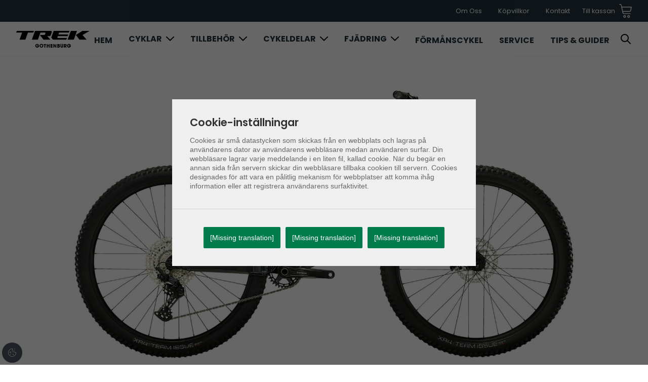

--- FILE ---
content_type: text/html; charset=UTF-8
request_url: https://trekstoregbg.se/?attachment_id=6746
body_size: 17882
content:
<!doctype html>
<html lang="sv-SE">

<head>
  <meta charset="UTF-8" />
  <meta name="viewport" content="width=device-width, initial-scale=1" />
  <script type="text/javascript">
    window.BOKAMERA = {
      "configuration": {
        "bookMethods": [
          "contact-information",
          "login",
          "login-facebook"
        ],
        "bookLayout": "service-based",
        "timesLayout": "week",
        "listingLayout": "rows",
        "language": "sv",
        "topOffset": 0,
        "preventAutoscroll": false,
        "company": "d1c11345-16e8-41a5-959a-5df06808b1b8",
        "showNextAvailableTime": false,
        "hideServiceImage": false,
        "showEndTimeOnTimeslots": false,
        "darkTheme": false,
        "translations": []
      }
    }
  </script>
  <meta name='robots' content='index, follow, max-image-preview:large, max-snippet:-1, max-video-preview:-1' />

<!-- Google Tag Manager for WordPress by gtm4wp.com -->
<script data-cfasync="false" data-pagespeed-no-defer>
	var gtm4wp_datalayer_name = "dataLayer";
	var dataLayer = dataLayer || [];
	const gtm4wp_use_sku_instead = false;
	const gtm4wp_currency = 'SEK';
	const gtm4wp_product_per_impression = 10;
	const gtm4wp_clear_ecommerce = false;
</script>
<!-- End Google Tag Manager for WordPress by gtm4wp.com -->  <script src="https://trekstoregbg.se/wp-content/themes/trekstoregbg/assets/src/js/cookieconsent.js"></script>

  <!-- Google Tag Manager -->
      <script>
      window.dataLayer = window.dataLayer || [];
      function gtag() {
        dataLayer.push(arguments);
      }
      const defaultSettings = {
        ad_storage: 'granted',
        ad_user_data: 'granted',
        ad_personalization: 'granted',
        analytics_storage: 'granted',
      };
      const defaultRegionalSettings = {
        ad_storage: 'denied',
        ad_user_data: 'denied',
        ad_personalization: 'denied',
        analytics_storage: 'denied',
        region: [
          'AT',
          'BE',
          'IS',
          'LI',
          'NO',
          'SV',
        ],
      };
      if (localStorage.getItem('consentMode') === null) {
        gtag('consent', 'default', defaultSettings);
        gtag('consent', 'default', defaultRegionalSettings);
      } else {
        gtag('consent', 'default', {
          ...defaultRegionalSettings,
          ...JSON.parse(localStorage.getItem('consentMode')),
        });
        gtag('consent', 'default', {
          ...defaultSettings,
          ...JSON.parse(localStorage.getItem('consentMode')),
        });
      }
      (function (w, d, s, l, i) {
        w[l].push({ 'gtm.start': new Date().getTime(), event: 'gtm.js' });
        var f = d.getElementsByTagName(s)[0],
          j = d.createElement(s),
          dl = l != 'dataLayer' ? '&l=' + l : '';
        j.async = true;
        j.src = 'https://www.googletagmanager.com/gtm.js?id=' + i + dl;
        f.parentNode.insertBefore(j, f);
      })(window, document, 'script', 'dataLayer', 'GTM-MP27JDJH');
    </script>
  <!-- End Google Tag Manager -->
  <!-- Google Tag Manager -->
  <!-- <script>
    (function(w, d, s, l, i) {
      w[l] = w[l] || [];
      w[l].push({
        'gtm.start': new Date().getTime(),
        event: 'gtm.js'
      });
      var f = d.getElementsByTagName(s)[0],
        j = d.createElement(s),
        dl = l != 'dataLayer' ? '&l=' + l : '';
      j.async = true;
      j.src =
        'https://www.googletagmanager.com/gtm.js?id=' + i + dl;
      f.parentNode.insertBefore(j, f);
    })(window, document, 'script', 'dataLayer', 'GTM-MP27JDJH');
  </script> -->
  <!-- End Google Tag Manager -->
  <!-- Google Tag Manager -->
  <!-- <script>(function(w,d,s,l,i){w[l]=w[l]||[];w[l].push({'gtm.start':
  new Date().getTime(),event:'gtm.js'});var f=d.getElementsByTagName(s)[0],
  j=d.createElement(s),dl=l!='dataLayer'?'&l='+l:'';j.async=true;j.src=
  'https://www.googletagmanager.com/gtm.js?id='+i+dl;f.parentNode.insertBefore(j,f);
  })(window,document,'script','dataLayer','GTM-MP27JDJH');</script> -->
  <!-- End Google Tag Manager -->
  
	<!-- This site is optimized with the Yoast SEO plugin v22.8 - https://yoast.com/wordpress/plugins/seo/ -->
	<title>trek 2022 top fuel 5 Lithium Grey - Trek Bicycle store Gothenburg</title>
	<link rel="canonical" href="https://trekstoregbg.se/" />
	<meta property="og:locale" content="sv_SE" />
	<meta property="og:type" content="article" />
	<meta property="og:title" content="trek 2022 top fuel 5 Lithium Grey - Trek Bicycle store Gothenburg" />
	<meta property="og:url" content="https://trekstoregbg.se/" />
	<meta property="og:site_name" content="Trek Bicycle store Gothenburg" />
	<meta property="og:image" content="https://trekstoregbg.se" />
	<meta property="og:image:width" content="1920" />
	<meta property="og:image:height" content="1440" />
	<meta property="og:image:type" content="image/jpeg" />
	<meta name="twitter:card" content="summary_large_image" />
	<script type="application/ld+json" class="yoast-schema-graph">{"@context":"https://schema.org","@graph":[{"@type":"WebPage","@id":"https://trekstoregbg.se/","url":"https://trekstoregbg.se/","name":"trek 2022 top fuel 5 Lithium Grey - Trek Bicycle store Gothenburg","isPartOf":{"@id":"https://trekstoregbg.se/#website"},"primaryImageOfPage":{"@id":"https://trekstoregbg.se/#primaryimage"},"image":{"@id":"https://trekstoregbg.se/#primaryimage"},"thumbnailUrl":"https://trekstoregbg.se/wp-content/uploads/2022/03/trek-2022-top-fuel-5-Lithium-Grey.jpg","datePublished":"2022-03-30T08:35:38+00:00","dateModified":"2022-03-30T08:35:38+00:00","breadcrumb":{"@id":"https://trekstoregbg.se/#breadcrumb"},"inLanguage":"sv-SE","potentialAction":[{"@type":"ReadAction","target":["https://trekstoregbg.se/"]}]},{"@type":"ImageObject","inLanguage":"sv-SE","@id":"https://trekstoregbg.se/#primaryimage","url":"https://trekstoregbg.se/wp-content/uploads/2022/03/trek-2022-top-fuel-5-Lithium-Grey.jpg","contentUrl":"https://trekstoregbg.se/wp-content/uploads/2022/03/trek-2022-top-fuel-5-Lithium-Grey.jpg","width":1920,"height":1440},{"@type":"BreadcrumbList","@id":"https://trekstoregbg.se/#breadcrumb","itemListElement":[{"@type":"ListItem","position":1,"name":"Trek Top Fuel 5","item":"https://trekstoregbg.se/produkt/trek-top-fuel-5/"},{"@type":"ListItem","position":2,"name":"trek 2022 top fuel 5 Lithium Grey"}]},{"@type":"WebSite","@id":"https://trekstoregbg.se/#website","url":"https://trekstoregbg.se/","name":"Trek Bicycle store Gothenburg","description":"Kvalité, känsla och kärlek till allt som har med cykling att göra.","potentialAction":[{"@type":"SearchAction","target":{"@type":"EntryPoint","urlTemplate":"https://trekstoregbg.se/?s={search_term_string}"},"query-input":"required name=search_term_string"}],"inLanguage":"sv-SE"}]}</script>
	<!-- / Yoast SEO plugin. -->


<link rel="alternate" type="application/rss+xml" title="Trek Bicycle store Gothenburg &raquo; Kommentarsflöde för trek 2022 top fuel 5 Lithium Grey" href="https://trekstoregbg.se/?attachment_id=6746/feed/" />
<script>
window._wpemojiSettings = {"baseUrl":"https:\/\/s.w.org\/images\/core\/emoji\/15.0.3\/72x72\/","ext":".png","svgUrl":"https:\/\/s.w.org\/images\/core\/emoji\/15.0.3\/svg\/","svgExt":".svg","source":{"concatemoji":"https:\/\/trekstoregbg.se\/wp-includes\/js\/wp-emoji-release.min.js?ver=6.5.7"}};
/*! This file is auto-generated */
!function(i,n){var o,s,e;function c(e){try{var t={supportTests:e,timestamp:(new Date).valueOf()};sessionStorage.setItem(o,JSON.stringify(t))}catch(e){}}function p(e,t,n){e.clearRect(0,0,e.canvas.width,e.canvas.height),e.fillText(t,0,0);var t=new Uint32Array(e.getImageData(0,0,e.canvas.width,e.canvas.height).data),r=(e.clearRect(0,0,e.canvas.width,e.canvas.height),e.fillText(n,0,0),new Uint32Array(e.getImageData(0,0,e.canvas.width,e.canvas.height).data));return t.every(function(e,t){return e===r[t]})}function u(e,t,n){switch(t){case"flag":return n(e,"\ud83c\udff3\ufe0f\u200d\u26a7\ufe0f","\ud83c\udff3\ufe0f\u200b\u26a7\ufe0f")?!1:!n(e,"\ud83c\uddfa\ud83c\uddf3","\ud83c\uddfa\u200b\ud83c\uddf3")&&!n(e,"\ud83c\udff4\udb40\udc67\udb40\udc62\udb40\udc65\udb40\udc6e\udb40\udc67\udb40\udc7f","\ud83c\udff4\u200b\udb40\udc67\u200b\udb40\udc62\u200b\udb40\udc65\u200b\udb40\udc6e\u200b\udb40\udc67\u200b\udb40\udc7f");case"emoji":return!n(e,"\ud83d\udc26\u200d\u2b1b","\ud83d\udc26\u200b\u2b1b")}return!1}function f(e,t,n){var r="undefined"!=typeof WorkerGlobalScope&&self instanceof WorkerGlobalScope?new OffscreenCanvas(300,150):i.createElement("canvas"),a=r.getContext("2d",{willReadFrequently:!0}),o=(a.textBaseline="top",a.font="600 32px Arial",{});return e.forEach(function(e){o[e]=t(a,e,n)}),o}function t(e){var t=i.createElement("script");t.src=e,t.defer=!0,i.head.appendChild(t)}"undefined"!=typeof Promise&&(o="wpEmojiSettingsSupports",s=["flag","emoji"],n.supports={everything:!0,everythingExceptFlag:!0},e=new Promise(function(e){i.addEventListener("DOMContentLoaded",e,{once:!0})}),new Promise(function(t){var n=function(){try{var e=JSON.parse(sessionStorage.getItem(o));if("object"==typeof e&&"number"==typeof e.timestamp&&(new Date).valueOf()<e.timestamp+604800&&"object"==typeof e.supportTests)return e.supportTests}catch(e){}return null}();if(!n){if("undefined"!=typeof Worker&&"undefined"!=typeof OffscreenCanvas&&"undefined"!=typeof URL&&URL.createObjectURL&&"undefined"!=typeof Blob)try{var e="postMessage("+f.toString()+"("+[JSON.stringify(s),u.toString(),p.toString()].join(",")+"));",r=new Blob([e],{type:"text/javascript"}),a=new Worker(URL.createObjectURL(r),{name:"wpTestEmojiSupports"});return void(a.onmessage=function(e){c(n=e.data),a.terminate(),t(n)})}catch(e){}c(n=f(s,u,p))}t(n)}).then(function(e){for(var t in e)n.supports[t]=e[t],n.supports.everything=n.supports.everything&&n.supports[t],"flag"!==t&&(n.supports.everythingExceptFlag=n.supports.everythingExceptFlag&&n.supports[t]);n.supports.everythingExceptFlag=n.supports.everythingExceptFlag&&!n.supports.flag,n.DOMReady=!1,n.readyCallback=function(){n.DOMReady=!0}}).then(function(){return e}).then(function(){var e;n.supports.everything||(n.readyCallback(),(e=n.source||{}).concatemoji?t(e.concatemoji):e.wpemoji&&e.twemoji&&(t(e.twemoji),t(e.wpemoji)))}))}((window,document),window._wpemojiSettings);
</script>
<style id='wp-emoji-styles-inline-css'>

	img.wp-smiley, img.emoji {
		display: inline !important;
		border: none !important;
		box-shadow: none !important;
		height: 1em !important;
		width: 1em !important;
		margin: 0 0.07em !important;
		vertical-align: -0.1em !important;
		background: none !important;
		padding: 0 !important;
	}
</style>
<link rel='stylesheet' id='wp-block-library-css' href='https://trekstoregbg.se/wp-includes/css/dist/block-library/style.min.css?ver=6.5.7' media='all' />
<style id='wp-block-library-theme-inline-css'>
.wp-block-audio figcaption{color:#555;font-size:13px;text-align:center}.is-dark-theme .wp-block-audio figcaption{color:#ffffffa6}.wp-block-audio{margin:0 0 1em}.wp-block-code{border:1px solid #ccc;border-radius:4px;font-family:Menlo,Consolas,monaco,monospace;padding:.8em 1em}.wp-block-embed figcaption{color:#555;font-size:13px;text-align:center}.is-dark-theme .wp-block-embed figcaption{color:#ffffffa6}.wp-block-embed{margin:0 0 1em}.blocks-gallery-caption{color:#555;font-size:13px;text-align:center}.is-dark-theme .blocks-gallery-caption{color:#ffffffa6}.wp-block-image figcaption{color:#555;font-size:13px;text-align:center}.is-dark-theme .wp-block-image figcaption{color:#ffffffa6}.wp-block-image{margin:0 0 1em}.wp-block-pullquote{border-bottom:4px solid;border-top:4px solid;color:currentColor;margin-bottom:1.75em}.wp-block-pullquote cite,.wp-block-pullquote footer,.wp-block-pullquote__citation{color:currentColor;font-size:.8125em;font-style:normal;text-transform:uppercase}.wp-block-quote{border-left:.25em solid;margin:0 0 1.75em;padding-left:1em}.wp-block-quote cite,.wp-block-quote footer{color:currentColor;font-size:.8125em;font-style:normal;position:relative}.wp-block-quote.has-text-align-right{border-left:none;border-right:.25em solid;padding-left:0;padding-right:1em}.wp-block-quote.has-text-align-center{border:none;padding-left:0}.wp-block-quote.is-large,.wp-block-quote.is-style-large,.wp-block-quote.is-style-plain{border:none}.wp-block-search .wp-block-search__label{font-weight:700}.wp-block-search__button{border:1px solid #ccc;padding:.375em .625em}:where(.wp-block-group.has-background){padding:1.25em 2.375em}.wp-block-separator.has-css-opacity{opacity:.4}.wp-block-separator{border:none;border-bottom:2px solid;margin-left:auto;margin-right:auto}.wp-block-separator.has-alpha-channel-opacity{opacity:1}.wp-block-separator:not(.is-style-wide):not(.is-style-dots){width:100px}.wp-block-separator.has-background:not(.is-style-dots){border-bottom:none;height:1px}.wp-block-separator.has-background:not(.is-style-wide):not(.is-style-dots){height:2px}.wp-block-table{margin:0 0 1em}.wp-block-table td,.wp-block-table th{word-break:normal}.wp-block-table figcaption{color:#555;font-size:13px;text-align:center}.is-dark-theme .wp-block-table figcaption{color:#ffffffa6}.wp-block-video figcaption{color:#555;font-size:13px;text-align:center}.is-dark-theme .wp-block-video figcaption{color:#ffffffa6}.wp-block-video{margin:0 0 1em}.wp-block-template-part.has-background{margin-bottom:0;margin-top:0;padding:1.25em 2.375em}
</style>
<style id='global-styles-inline-css'>
body{--wp--preset--color--black: #0A0908;--wp--preset--color--cyan-bluish-gray: #abb8c3;--wp--preset--color--white: #ffffff;--wp--preset--color--pale-pink: #f78da7;--wp--preset--color--vivid-red: #cf2e2e;--wp--preset--color--luminous-vivid-orange: #ff6900;--wp--preset--color--luminous-vivid-amber: #fcb900;--wp--preset--color--light-green-cyan: #7bdcb5;--wp--preset--color--vivid-green-cyan: #00d084;--wp--preset--color--pale-cyan-blue: #8ed1fc;--wp--preset--color--vivid-cyan-blue: #0693e3;--wp--preset--color--vivid-purple: #9b51e0;--wp--preset--color--dark: #22333B;--wp--preset--color--grey: #efefef;--wp--preset--color--beige: #EAE0D5;--wp--preset--color--red: #CE1A2B;--wp--preset--color--green: #009F90;--wp--preset--gradient--vivid-cyan-blue-to-vivid-purple: linear-gradient(135deg,rgba(6,147,227,1) 0%,rgb(155,81,224) 100%);--wp--preset--gradient--light-green-cyan-to-vivid-green-cyan: linear-gradient(135deg,rgb(122,220,180) 0%,rgb(0,208,130) 100%);--wp--preset--gradient--luminous-vivid-amber-to-luminous-vivid-orange: linear-gradient(135deg,rgba(252,185,0,1) 0%,rgba(255,105,0,1) 100%);--wp--preset--gradient--luminous-vivid-orange-to-vivid-red: linear-gradient(135deg,rgba(255,105,0,1) 0%,rgb(207,46,46) 100%);--wp--preset--gradient--very-light-gray-to-cyan-bluish-gray: linear-gradient(135deg,rgb(238,238,238) 0%,rgb(169,184,195) 100%);--wp--preset--gradient--cool-to-warm-spectrum: linear-gradient(135deg,rgb(74,234,220) 0%,rgb(151,120,209) 20%,rgb(207,42,186) 40%,rgb(238,44,130) 60%,rgb(251,105,98) 80%,rgb(254,248,76) 100%);--wp--preset--gradient--blush-light-purple: linear-gradient(135deg,rgb(255,206,236) 0%,rgb(152,150,240) 100%);--wp--preset--gradient--blush-bordeaux: linear-gradient(135deg,rgb(254,205,165) 0%,rgb(254,45,45) 50%,rgb(107,0,62) 100%);--wp--preset--gradient--luminous-dusk: linear-gradient(135deg,rgb(255,203,112) 0%,rgb(199,81,192) 50%,rgb(65,88,208) 100%);--wp--preset--gradient--pale-ocean: linear-gradient(135deg,rgb(255,245,203) 0%,rgb(182,227,212) 50%,rgb(51,167,181) 100%);--wp--preset--gradient--electric-grass: linear-gradient(135deg,rgb(202,248,128) 0%,rgb(113,206,126) 100%);--wp--preset--gradient--midnight: linear-gradient(135deg,rgb(2,3,129) 0%,rgb(40,116,252) 100%);--wp--preset--font-size--small: 13px;--wp--preset--font-size--medium: clamp(14px, 0.875rem + ((1vw - 3.2px) * 0.625), 20px);--wp--preset--font-size--large: clamp(22.041px, 1.378rem + ((1vw - 3.2px) * 1.454), 36px);--wp--preset--font-size--x-large: clamp(25.014px, 1.563rem + ((1vw - 3.2px) * 1.769), 42px);--wp--preset--font-size--text-xs: 0.75rem;--wp--preset--font-size--text-sm: 0.875rem;--wp--preset--font-size--text-base: clamp(0.875rem, 0.875rem + ((1vw - 0.2rem) * 0.208), 1rem);--wp--preset--font-size--text-lg: clamp(1rem, 6vw, 1.125rem);--wp--preset--font-size--text-xl: clamp(1rem, 6vw, 1.25rem);--wp--preset--font-size--text-2-xl: clamp(1.2rem, 6vw, 1.5rem);--wp--preset--font-size--text-3-xl: clamp(1.2rem, 6vw, 1.875rem);--wp--preset--font-size--text-4-xl: clamp(1.5rem, 6vw, 2.5rem);--wp--preset--font-size--text-5-xl: clamp(1.87rem, 6vw, 3rem);--wp--preset--font-size--text-6-xl: clamp(1.87rem, 6vw, 3.75rem);--wp--preset--font-size--text-7-xl: clamp(2rem, 6vw, 4.5rem);--wp--preset--font-size--text-8-xl: clamp(2.5rem, 6vw, 5rem);--wp--preset--font-size--text-9-xl: clamp(3rem, 6vw, 8rem);--wp--preset--font-family--montserrat: Montserrat;--wp--preset--font-family--poppins: "Poppins", sans-serif;--wp--preset--font-family--lora: "Lora", sans-serif;--wp--preset--spacing--20: 0.44rem;--wp--preset--spacing--30: 0.67rem;--wp--preset--spacing--40: 1rem;--wp--preset--spacing--50: clamp(1rem, 6vw, 1.5rem);--wp--preset--spacing--60: clamp(1rem, 6vw, 2.25rem);--wp--preset--spacing--70: clamp(1rem, 6vw, 3.38rem);--wp--preset--spacing--80: clamp(1rem, 6vw, 5.06rem);--wp--preset--shadow--natural: 6px 6px 9px rgba(0, 0, 0, 0.2);--wp--preset--shadow--deep: 12px 12px 50px rgba(0, 0, 0, 0.4);--wp--preset--shadow--sharp: 6px 6px 0px rgba(0, 0, 0, 0.2);--wp--preset--shadow--outlined: 6px 6px 0px -3px rgba(255, 255, 255, 1), 6px 6px rgba(0, 0, 0, 1);--wp--preset--shadow--crisp: 6px 6px 0px rgba(0, 0, 0, 1);}body { margin: 0;--wp--style--global--content-size: 1024px;--wp--style--global--wide-size: 1280px; }.wp-site-blocks > .alignleft { float: left; margin-right: 2em; }.wp-site-blocks > .alignright { float: right; margin-left: 2em; }.wp-site-blocks > .aligncenter { justify-content: center; margin-left: auto; margin-right: auto; }:where(.wp-site-blocks) > * { margin-block-start: 1.5rem; margin-block-end: 0; }:where(.wp-site-blocks) > :first-child:first-child { margin-block-start: 0; }:where(.wp-site-blocks) > :last-child:last-child { margin-block-end: 0; }body { --wp--style--block-gap: 1.5rem; }:where(body .is-layout-flow)  > :first-child:first-child{margin-block-start: 0;}:where(body .is-layout-flow)  > :last-child:last-child{margin-block-end: 0;}:where(body .is-layout-flow)  > *{margin-block-start: 1.5rem;margin-block-end: 0;}:where(body .is-layout-constrained)  > :first-child:first-child{margin-block-start: 0;}:where(body .is-layout-constrained)  > :last-child:last-child{margin-block-end: 0;}:where(body .is-layout-constrained)  > *{margin-block-start: 1.5rem;margin-block-end: 0;}:where(body .is-layout-flex) {gap: 1.5rem;}:where(body .is-layout-grid) {gap: 1.5rem;}body .is-layout-flow > .alignleft{float: left;margin-inline-start: 0;margin-inline-end: 2em;}body .is-layout-flow > .alignright{float: right;margin-inline-start: 2em;margin-inline-end: 0;}body .is-layout-flow > .aligncenter{margin-left: auto !important;margin-right: auto !important;}body .is-layout-constrained > .alignleft{float: left;margin-inline-start: 0;margin-inline-end: 2em;}body .is-layout-constrained > .alignright{float: right;margin-inline-start: 2em;margin-inline-end: 0;}body .is-layout-constrained > .aligncenter{margin-left: auto !important;margin-right: auto !important;}body .is-layout-constrained > :where(:not(.alignleft):not(.alignright):not(.alignfull)){max-width: var(--wp--style--global--content-size);margin-left: auto !important;margin-right: auto !important;}body .is-layout-constrained > .alignwide{max-width: var(--wp--style--global--wide-size);}body .is-layout-flex{display: flex;}body .is-layout-flex{flex-wrap: wrap;align-items: center;}body .is-layout-flex > *{margin: 0;}body .is-layout-grid{display: grid;}body .is-layout-grid > *{margin: 0;}body{font-family: var(--wp--preset--font-family--lora);padding-top: 0px;padding-right: 0px;padding-bottom: 0px;padding-left: 0px;}a:where(:not(.wp-element-button)){text-decoration: underline;}h1, h2, h3, h4, h5, h6{font-family: var(--wp--preset--font-family--poppins);font-weight: 700;line-height: 1;}h1{color: var(--wp--preset--color--dark);font-size: var(--wp--preset--font-size--text-6-xl);text-transform: uppercase;}h2{color: var(--wp--preset--color--dark);}h3{color: var(--wp--preset--color--dark);}.wp-element-button, .wp-block-button__link{background-color: #32373c;border-width: 0;color: #fff;font-family: inherit;font-size: inherit;line-height: inherit;padding: calc(0.667em + 2px) calc(1.333em + 2px);text-decoration: none;}.has-black-color{color: var(--wp--preset--color--black) !important;}.has-cyan-bluish-gray-color{color: var(--wp--preset--color--cyan-bluish-gray) !important;}.has-white-color{color: var(--wp--preset--color--white) !important;}.has-pale-pink-color{color: var(--wp--preset--color--pale-pink) !important;}.has-vivid-red-color{color: var(--wp--preset--color--vivid-red) !important;}.has-luminous-vivid-orange-color{color: var(--wp--preset--color--luminous-vivid-orange) !important;}.has-luminous-vivid-amber-color{color: var(--wp--preset--color--luminous-vivid-amber) !important;}.has-light-green-cyan-color{color: var(--wp--preset--color--light-green-cyan) !important;}.has-vivid-green-cyan-color{color: var(--wp--preset--color--vivid-green-cyan) !important;}.has-pale-cyan-blue-color{color: var(--wp--preset--color--pale-cyan-blue) !important;}.has-vivid-cyan-blue-color{color: var(--wp--preset--color--vivid-cyan-blue) !important;}.has-vivid-purple-color{color: var(--wp--preset--color--vivid-purple) !important;}.has-dark-color{color: var(--wp--preset--color--dark) !important;}.has-grey-color{color: var(--wp--preset--color--grey) !important;}.has-beige-color{color: var(--wp--preset--color--beige) !important;}.has-red-color{color: var(--wp--preset--color--red) !important;}.has-green-color{color: var(--wp--preset--color--green) !important;}.has-black-background-color{background-color: var(--wp--preset--color--black) !important;}.has-cyan-bluish-gray-background-color{background-color: var(--wp--preset--color--cyan-bluish-gray) !important;}.has-white-background-color{background-color: var(--wp--preset--color--white) !important;}.has-pale-pink-background-color{background-color: var(--wp--preset--color--pale-pink) !important;}.has-vivid-red-background-color{background-color: var(--wp--preset--color--vivid-red) !important;}.has-luminous-vivid-orange-background-color{background-color: var(--wp--preset--color--luminous-vivid-orange) !important;}.has-luminous-vivid-amber-background-color{background-color: var(--wp--preset--color--luminous-vivid-amber) !important;}.has-light-green-cyan-background-color{background-color: var(--wp--preset--color--light-green-cyan) !important;}.has-vivid-green-cyan-background-color{background-color: var(--wp--preset--color--vivid-green-cyan) !important;}.has-pale-cyan-blue-background-color{background-color: var(--wp--preset--color--pale-cyan-blue) !important;}.has-vivid-cyan-blue-background-color{background-color: var(--wp--preset--color--vivid-cyan-blue) !important;}.has-vivid-purple-background-color{background-color: var(--wp--preset--color--vivid-purple) !important;}.has-dark-background-color{background-color: var(--wp--preset--color--dark) !important;}.has-grey-background-color{background-color: var(--wp--preset--color--grey) !important;}.has-beige-background-color{background-color: var(--wp--preset--color--beige) !important;}.has-red-background-color{background-color: var(--wp--preset--color--red) !important;}.has-green-background-color{background-color: var(--wp--preset--color--green) !important;}.has-black-border-color{border-color: var(--wp--preset--color--black) !important;}.has-cyan-bluish-gray-border-color{border-color: var(--wp--preset--color--cyan-bluish-gray) !important;}.has-white-border-color{border-color: var(--wp--preset--color--white) !important;}.has-pale-pink-border-color{border-color: var(--wp--preset--color--pale-pink) !important;}.has-vivid-red-border-color{border-color: var(--wp--preset--color--vivid-red) !important;}.has-luminous-vivid-orange-border-color{border-color: var(--wp--preset--color--luminous-vivid-orange) !important;}.has-luminous-vivid-amber-border-color{border-color: var(--wp--preset--color--luminous-vivid-amber) !important;}.has-light-green-cyan-border-color{border-color: var(--wp--preset--color--light-green-cyan) !important;}.has-vivid-green-cyan-border-color{border-color: var(--wp--preset--color--vivid-green-cyan) !important;}.has-pale-cyan-blue-border-color{border-color: var(--wp--preset--color--pale-cyan-blue) !important;}.has-vivid-cyan-blue-border-color{border-color: var(--wp--preset--color--vivid-cyan-blue) !important;}.has-vivid-purple-border-color{border-color: var(--wp--preset--color--vivid-purple) !important;}.has-dark-border-color{border-color: var(--wp--preset--color--dark) !important;}.has-grey-border-color{border-color: var(--wp--preset--color--grey) !important;}.has-beige-border-color{border-color: var(--wp--preset--color--beige) !important;}.has-red-border-color{border-color: var(--wp--preset--color--red) !important;}.has-green-border-color{border-color: var(--wp--preset--color--green) !important;}.has-vivid-cyan-blue-to-vivid-purple-gradient-background{background: var(--wp--preset--gradient--vivid-cyan-blue-to-vivid-purple) !important;}.has-light-green-cyan-to-vivid-green-cyan-gradient-background{background: var(--wp--preset--gradient--light-green-cyan-to-vivid-green-cyan) !important;}.has-luminous-vivid-amber-to-luminous-vivid-orange-gradient-background{background: var(--wp--preset--gradient--luminous-vivid-amber-to-luminous-vivid-orange) !important;}.has-luminous-vivid-orange-to-vivid-red-gradient-background{background: var(--wp--preset--gradient--luminous-vivid-orange-to-vivid-red) !important;}.has-very-light-gray-to-cyan-bluish-gray-gradient-background{background: var(--wp--preset--gradient--very-light-gray-to-cyan-bluish-gray) !important;}.has-cool-to-warm-spectrum-gradient-background{background: var(--wp--preset--gradient--cool-to-warm-spectrum) !important;}.has-blush-light-purple-gradient-background{background: var(--wp--preset--gradient--blush-light-purple) !important;}.has-blush-bordeaux-gradient-background{background: var(--wp--preset--gradient--blush-bordeaux) !important;}.has-luminous-dusk-gradient-background{background: var(--wp--preset--gradient--luminous-dusk) !important;}.has-pale-ocean-gradient-background{background: var(--wp--preset--gradient--pale-ocean) !important;}.has-electric-grass-gradient-background{background: var(--wp--preset--gradient--electric-grass) !important;}.has-midnight-gradient-background{background: var(--wp--preset--gradient--midnight) !important;}.has-small-font-size{font-size: var(--wp--preset--font-size--small) !important;}.has-medium-font-size{font-size: var(--wp--preset--font-size--medium) !important;}.has-large-font-size{font-size: var(--wp--preset--font-size--large) !important;}.has-x-large-font-size{font-size: var(--wp--preset--font-size--x-large) !important;}.has-text-xs-font-size{font-size: var(--wp--preset--font-size--text-xs) !important;}.has-text-sm-font-size{font-size: var(--wp--preset--font-size--text-sm) !important;}.has-text-base-font-size{font-size: var(--wp--preset--font-size--text-base) !important;}.has-text-lg-font-size{font-size: var(--wp--preset--font-size--text-lg) !important;}.has-text-xl-font-size{font-size: var(--wp--preset--font-size--text-xl) !important;}.has-text-2-xl-font-size{font-size: var(--wp--preset--font-size--text-2-xl) !important;}.has-text-3-xl-font-size{font-size: var(--wp--preset--font-size--text-3-xl) !important;}.has-text-4-xl-font-size{font-size: var(--wp--preset--font-size--text-4-xl) !important;}.has-text-5-xl-font-size{font-size: var(--wp--preset--font-size--text-5-xl) !important;}.has-text-6-xl-font-size{font-size: var(--wp--preset--font-size--text-6-xl) !important;}.has-text-7-xl-font-size{font-size: var(--wp--preset--font-size--text-7-xl) !important;}.has-text-8-xl-font-size{font-size: var(--wp--preset--font-size--text-8-xl) !important;}.has-text-9-xl-font-size{font-size: var(--wp--preset--font-size--text-9-xl) !important;}.has-montserrat-font-family{font-family: var(--wp--preset--font-family--montserrat) !important;}.has-poppins-font-family{font-family: var(--wp--preset--font-family--poppins) !important;}.has-lora-font-family{font-family: var(--wp--preset--font-family--lora) !important;}
.wp-block-navigation a:where(:not(.wp-element-button)){color: inherit;}
.wp-block-columns{padding-top: var(--wp--preset--spacing--80);padding-bottom: var(--wp--preset--spacing--80);}
.wp-block-pullquote{font-size: clamp(0.984em, 0.984rem + ((1vw - 0.2em) * 0.86), 1.5em);line-height: 1.6;}
.wp-block-cover{padding-top: var(--wp--preset--spacing--80);padding-bottom: var(--wp--preset--spacing--80);}
.wp-block-post-title{font-size: var(--wp--preset--font-size--text-3-xl);text-transform: none;}
</style>
<link rel='stylesheet' id='woocommerce-layout-css' href='https://trekstoregbg.se/wp-content/plugins/woocommerce/assets/css/woocommerce-layout.css?ver=8.9.4' media='all' />
<link rel='stylesheet' id='woocommerce-smallscreen-css' href='https://trekstoregbg.se/wp-content/plugins/woocommerce/assets/css/woocommerce-smallscreen.css?ver=8.9.4' media='only screen and (max-width: 768px)' />
<link rel='stylesheet' id='woocommerce-general-css' href='https://trekstoregbg.se/wp-content/plugins/woocommerce/assets/css/woocommerce.css?ver=8.9.4' media='all' />
<style id='woocommerce-inline-inline-css'>
.woocommerce form .form-row .required { visibility: visible; }
</style>
<link rel='stylesheet' id='trekstoregbg-style-css' href='https://trekstoregbg.se/wp-content/themes/trekstoregbg/assets/dist/css/style.css?ver=2.57' media='all' />
<script src="https://trekstoregbg.se/wp-includes/js/jquery/jquery.min.js?ver=3.7.1" id="jquery-core-js"></script>
<script src="https://trekstoregbg.se/wp-includes/js/jquery/jquery-migrate.min.js?ver=3.4.1" id="jquery-migrate-js"></script>
<script src="https://trekstoregbg.se/wp-content/plugins/woocommerce/assets/js/jquery-blockui/jquery.blockUI.min.js?ver=2.7.0-wc.8.9.4" id="jquery-blockui-js" defer data-wp-strategy="defer"></script>
<script src="https://trekstoregbg.se/wp-content/plugins/woocommerce/assets/js/js-cookie/js.cookie.min.js?ver=2.1.4-wc.8.9.4" id="js-cookie-js" defer data-wp-strategy="defer"></script>
<script id="woocommerce-js-extra">
var woocommerce_params = {"ajax_url":"\/wp-admin\/admin-ajax.php","wc_ajax_url":"\/?wc-ajax=%%endpoint%%"};
</script>
<script src="https://trekstoregbg.se/wp-content/plugins/woocommerce/assets/js/frontend/woocommerce.min.js?ver=8.9.4" id="woocommerce-js" defer data-wp-strategy="defer"></script>
<link rel="https://api.w.org/" href="https://trekstoregbg.se/wp-json/" /><link rel="alternate" type="application/json" href="https://trekstoregbg.se/wp-json/wp/v2/media/6746" /><link rel="EditURI" type="application/rsd+xml" title="RSD" href="https://trekstoregbg.se/xmlrpc.php?rsd" />
<meta name="generator" content="WordPress 6.5.7" />
<meta name="generator" content="WooCommerce 8.9.4" />
<link rel='shortlink' href='https://trekstoregbg.se/?p=6746' />
<link rel="alternate" type="application/json+oembed" href="https://trekstoregbg.se/wp-json/oembed/1.0/embed?url=https%3A%2F%2Ftrekstoregbg.se%2F%3Fattachment_id%3D6746" />
<link rel="alternate" type="text/xml+oembed" href="https://trekstoregbg.se/wp-json/oembed/1.0/embed?url=https%3A%2F%2Ftrekstoregbg.se%2F%3Fattachment_id%3D6746&#038;format=xml" />

<!-- Google Tag Manager for WordPress by gtm4wp.com -->
<!-- GTM Container placement set to automatic -->
<script data-cfasync="false" data-pagespeed-no-defer type="text/javascript">
	var dataLayer_content = {"pagePostType":"attachment","pagePostType2":"single-attachment","pagePostAuthor":"trekstore"};
	dataLayer.push( dataLayer_content );
</script>
<script data-cfasync="false">
(function(w,d,s,l,i){w[l]=w[l]||[];w[l].push({'gtm.start':
new Date().getTime(),event:'gtm.js'});var f=d.getElementsByTagName(s)[0],
j=d.createElement(s),dl=l!='dataLayer'?'&l='+l:'';j.async=true;j.src=
'//www.googletagmanager.com/gtm.js?id='+i+dl;f.parentNode.insertBefore(j,f);
})(window,document,'script','dataLayer','GTM-MP27JDJH');
</script>
<!-- End Google Tag Manager for WordPress by gtm4wp.com --><!-- Google site verification - Google Listings & Ads -->
<meta name="google-site-verification" content="SaU42cHj4Qa5jQM5mO3QlHJEpHNBAJMvFJ8vqcOuZtY" />
	<noscript><style>.woocommerce-product-gallery{ opacity: 1 !important; }</style></noscript>
	<style id='wp-fonts-local'>
@font-face{font-family:Montserrat;font-style:normal;font-weight:400;font-display:fallback;src:url('https://trekstoregbg.se/wp-content/themes/trekstoregbg/assets/src/fonts/Montserrat/Montserrat-Regular.ttf') format('truetype');}
@font-face{font-family:Montserrat;font-style:normal;font-weight:300;font-display:fallback;src:url('https://trekstoregbg.se/wp-content/themes/trekstoregbg/assets/src/fonts/Montserrat/Montserrat-Light.ttf') format('truetype');}
@font-face{font-family:Montserrat;font-style:normal;font-weight:700;font-display:fallback;src:url('https://trekstoregbg.se/wp-content/themes/trekstoregbg/assets/src/fonts/Montserrat/Montserrat-Bold.ttf') format('truetype');}
@font-face{font-family:Poppins;font-style:normal;font-weight:900;font-display:fallback;src:url('https://trekstoregbg.se/wp-content/themes/trekstoregbg/assets/src/fonts/Poppins/Poppins-Black.ttf') format('truetype');}
@font-face{font-family:Poppins;font-style:normal;font-weight:800;font-display:fallback;src:url('https://trekstoregbg.se/wp-content/themes/trekstoregbg/assets/src/fonts/Poppins/Poppins-ExtraBold.ttf') format('truetype');}
@font-face{font-family:Poppins;font-style:normal;font-weight:700;font-display:fallback;src:url('https://trekstoregbg.se/wp-content/themes/trekstoregbg/assets/src/fonts/Poppins/Poppins-Bold.ttf') format('truetype');}
@font-face{font-family:Poppins;font-style:normal;font-weight:600;font-display:fallback;src:url('https://trekstoregbg.se/wp-content/themes/trekstoregbg/assets/src/fonts/Poppins/Poppins-SemiBold.ttf') format('truetype');}
@font-face{font-family:Poppins;font-style:normal;font-weight:400;font-display:fallback;src:url('https://trekstoregbg.se/wp-content/themes/trekstoregbg/assets/src/fonts/Poppins/Poppins-Regular.ttf') format('truetype');}
@font-face{font-family:Lora;font-style:normal;font-weight:400;font-display:fallback;src:url('https://trekstoregbg.se/wp-content/themes/trekstoregbg/assets/src/fonts/Lora/Lora-Regular.ttf') format('truetype');}
@font-face{font-family:Lora;font-style:normal;font-weight:600;font-display:fallback;src:url('https://trekstoregbg.se/wp-content/themes/trekstoregbg/assets/src/fonts//Lora/Lora-SemiBold.ttf') format('truetype');}
</style>
<link rel="icon" href="https://trekstoregbg.se/wp-content/uploads/2017/01/cropped-logga5-32x32.jpg" sizes="32x32" />
<link rel="icon" href="https://trekstoregbg.se/wp-content/uploads/2017/01/cropped-logga5-192x192.jpg" sizes="192x192" />
<link rel="apple-touch-icon" href="https://trekstoregbg.se/wp-content/uploads/2017/01/cropped-logga5-180x180.jpg" />
<meta name="msapplication-TileImage" content="https://trekstoregbg.se/wp-content/uploads/2017/01/cropped-logga5-270x270.jpg" />
</head>

<body class="attachment attachment-template-default single single-attachment postid-6746 attachmentid-6746 attachment-jpeg wp-embed-responsive theme-trekstoregbg woocommerce-no-js">
  
<!-- GTM Container placement set to automatic -->
<!-- Google Tag Manager (noscript) -->
				<noscript><iframe src="https://www.googletagmanager.com/ns.html?id=GTM-MP27JDJH" height="0" width="0" style="display:none;visibility:hidden" aria-hidden="true"></iframe></noscript>
<!-- End Google Tag Manager (noscript) -->  <!-- Google Tag Manager (noscript) -->
  <noscript><iframe src="https://www.googletagmanager.com/ns.html?id=GTM-MP27JDJH" height="0" width="0" style="display:none;visibility:hidden"></iframe></noscript>
  <!-- End Google Tag Manager (noscript) -->
  <!-- Google Tag Manager (noscript) -->
  <!-- <noscript><iframe src="https://www.googletagmanager.com/ns.html?id=GTM-MP27JDJH"
  height="0" width="0" style="display:none;visibility:hidden"></iframe></noscript> -->
  <!-- End Google Tag Manager (noscript) -->
  <a class="skip-link screen-reader-text" href="#content">Skip to content</a>

  
<header id="masthead" class="relative z-10 site-header" role="banner">
  <div class="absolute inset-0 z-30 pointer-events-none" aria-hidden="true"></div>
  <div class="hide-on-scroll fixed z-100 w-full">
    <div class="top-menu bg-dark py-2 w-full px-3 lg:px-8 flex sm:justify-end justify-center items-center">
    <div class="top-menu-container"><ul id="top-menu-list" class="flex items-center space-x-6 xs:space-x-8 text-white has-poppins-font-family justify-end"><li id="menu-item-730" class="menu-item menu-item-type-post_type menu-item-object-page menu-item-730"><a href="https://trekstoregbg.se/om-oss/">Om Oss</a></li>
<li id="menu-item-3586" class="menu-item menu-item-type-post_type menu-item-object-page menu-item-privacy-policy menu-item-3586"><a rel="privacy-policy" href="https://trekstoregbg.se/kopvillkor/">Köpvillkor</a></li>
<li id="menu-item-720" class="menu-item menu-item-type-post_type menu-item-object-page menu-item-720"><a href="https://trekstoregbg.se/kontakt/">Kontakt</a></li>
</ul></div>    <div class="pl-6">

        <a class="mini-cart flex items-center space-x-2 text-white has-poppins-font-family" href="https://trekstoregbg.se/kassa/" title="Visa din varukorg">
            <span class="hidden sm:block">Till kassan</span>
            <svg xmlns="http://www.w3.org/2000/svg" width="25" height="27" viewBox="0 0 58.6 64">
                <path fill="white" d="M58.2 13.2c-.3-.4-.8-.6-1.3-.6H12.8l-1.7-7.8C10.5 2 8 0 5.2 0H1.7C.8 0 0 .8 0 1.7s.8 1.7 1.7 1.7h3.5c1.3 0 2.5.9 2.7 2.2l6.6 30.1 1.2 5.9c.6 2.8 3.1 4.9 6 4.9h30.5c.9 0 1.7-.8 1.7-1.7 0-.9-.8-1.7-1.7-1.7H21.7c-1.3 0-2.4-.9-2.7-2.2L18 36h30.6c3.3 0 6.2-2.4 6.9-5.7l3.1-15.7c.1-.5-.1-1-.4-1.4zm-6 16.5c-.3 1.7-1.8 3-3.6 3H17.2L13.6 16h41.3l-2.7 13.7zm-26.7 22c-3.4 0-6.2 2.8-6.2 6.2 0 3.4 2.8 6.2 6.2 6.2 3.4 0 6.2-2.8 6.2-6.2 0-3.5-2.8-6.2-6.2-6.2zm0 9c-1.6 0-2.8-1.3-2.8-2.8S24 55 25.5 55c1.6 0 2.8 1.3 2.8 2.8s-1.2 2.9-2.8 2.9zm18.6-9c-3.4 0-6.2 2.8-6.2 6.2 0 3.4 2.8 6.2 6.2 6.2 3.4 0 6.2-2.8 6.2-6.2-.1-3.5-2.8-6.2-6.2-6.2zm2.8 6.1c0 1.6-1.3 2.8-2.8 2.8s-2.8-1.3-2.8-2.8 1.3-2.8 2.8-2.8c.8 0 1.5.3 2 .8s.8 1.3.8 2z"></path>
            </svg>
                    </a>
    </div>
</div>

    <div class="w-full main-menu shadow-sm">
      <div class="max-w-11xl mx-auto px-3 lg:px-8 py-4">
        <div class="flex justify-between items-center w-full">
          
<div>
      <a href="https://trekstoregbg.se/">
      <span class="sr-only">Trek Bicycle store Gothenburg</span>
      <svg class="mx-auto logo" version="1.1" id="Gothenburg" xmlns="http://www.w3.org/2000/svg" x="0" y="0" height="33" viewBox="0 0 288.1 65.6" xml:space="preserve">
        <style>
          .st0 {
            fill: #000
          }
        </style>
        <path class="st0" d="M238.5 0h-24.2l-12.4 34.3h24.2zM234.1 16l14.3 18.3h27.9l-16-18.1L288.1 0h-28.4zM206.6 6.6 209 0h-61.9l-8.5 23.6c-.5 1.5-.6 3.2.5 4.5.4.4 3.1 3.6 3.7 4.2 1 1.1 2.2 2 4.2 2h49.6l2.4-6.5h-34.7c-2.1 0-3.1-1.6-2.6-3.2l1.6-4.3h38.4l2.4-6.6h-38.4l2.6-7.1h38.3zM135.5 0H73.9L61.5 34.3h23.6l10-27.7h17.6c1.9 0 2.6 1.4 2.2 2.7-.4 1.4-1 3.1-1.5 4.1-.6 1.4-2 2.5-4.1 2.5H92.8l14.3 18.3h27.1L122 20.5h7.3c3.4 0 5.4-1.8 6.3-4.1 1-2.6 3.3-8.9 4-11 1.3-3.3-.7-5.4-4.1-5.4M69.6 0H2.4L0 6.6h23.2l-10 27.7H36L46 6.6h21.3zM82.4 65.6c-4.1 0-7.4-3.2-7.4-7.3 0-4.2 3.4-7.2 7.4-7.2 3 0 6.1 2 6.9 4.9h-4c-.6-1.1-1.7-1.8-3.1-1.8-2.3 0-3.8 1.8-3.8 4 0 2.3 1.4 4.2 3.8 4.2 1.5 0 2.9-.7 3.3-2.2h-4.1v-2.8h8.2v.7c.2 4.4-2.9 7.5-7.2 7.5zM99.1 65.6c-3.9 0-7.3-3-7.3-7 0-1 .2-2 .5-3 .2-.5.5-1.1.9-1.6 1.4-1.9 3.5-2.9 5.9-2.9 4.1 0 7.3 3.1 7.3 7.2.1 4.2-3.2 7.3-7.3 7.3zm0-11.3c-2.3 0-3.8 1.9-3.8 4.1 0 2.2 1.5 4.1 3.8 4.1 2.2 0 3.7-2 3.7-4.1.1-2.1-1.4-4.1-3.7-4.1zM114.2 54.6v10.8h-3.5V54.6H108v-3.1h9v3.1h-2.8zM127.7 65.4v-5.6h-4.5v5.6h-3.5V51.5h3.5v5.2h4.5v-5.2h3.5v13.9h-3.5zM134.8 65.4V51.5h7.7v3.1h-4.3v2.2h4.2v3.1h-4.2v2.4h4.3v3.1h-7.7zM154.6 65.4l-5.3-8.4.1 8.4H146V51.5h3.1l5.4 8.7-.2-8.7h3.4v13.9h-3.1zM170.2 64.2c-1.4 1.2-2.7 1.2-4.5 1.2h-4.4V51.5h4.3c1.7 0 3.2 0 4.4 1.4.6.6.8 1.4.8 2.3 0 1.2-.6 2.2-1.6 2.8 1.5.5 2.3 1.7 2.3 3.2 0 1-.4 2.2-1.3 3zm-4.2-9.6h-1.4v2.2h1.4c.8 0 1.4-.2 1.4-1.1 0-.9-.6-1.1-1.4-1.1zm.4 5.1h-1.8v2.5h1.8c.9 0 1.7-.3 1.7-1.3s-.8-1.2-1.7-1.2zM183.1 64.1c-1.1 1.1-2.4 1.5-3.9 1.5-1.4 0-3-.4-4-1.5-1.3-1.3-1.4-2.5-1.4-4.3v-8.4h3.5v8.4c0 1.3.2 2.6 1.8 2.6 1.7 0 1.8-1.3 1.8-2.6v-8.4h3.5v8.4c.1 1.7-.1 3.1-1.3 4.3zM194.1 65.4l-3.2-4.5v4.5h-3.4V51.5h4.4c1.5 0 3.1 0 4.3 1 1.1.9 1.7 2.3 1.7 3.8 0 2.1-1.3 4-3.5 4.4l3.8 4.7h-4.1zm-2-10.8h-1.3v3.9h1.3c1.3 0 2.3-.6 2.3-2s-1-1.9-2.3-1.9zM207.1 65.6c-4.1 0-7.4-3.2-7.4-7.3 0-4.2 3.4-7.2 7.4-7.2 3 0 6.1 2 6.9 4.9h-4c-.6-1.1-1.7-1.8-3.1-1.8-2.3 0-3.8 1.8-3.8 4 0 2.3 1.4 4.2 3.8 4.2 1.5 0 2.9-.7 3.3-2.2h-4.1v-2.8h8.2v.7c.2 4.4-2.9 7.5-7.2 7.5z" />
      </svg>
    </a>
  </div>          
  <nav id="site-navigation" class="primary-navigation hidden sm:flex relative" role="navigation" aria-label="Primary menu">
    <div class="primary-menu-container"><ul id="primary-menu-list" class="flex items-center space-x-8 uppercase has-poppins-font-family font-bold"><li id="menu-item-620" class="nav-item menu-item menu-item-type-post_type menu-item-object-page menu-item-home menu-item-620"><a href="https://trekstoregbg.se/">Hem</a></li>
<li id="menu-item-716" class="bicycleMenuDesktop menu-item menu-item-type-taxonomy menu-item-object-product_cat menu-item-has-children menu-item-716"><a href="https://trekstoregbg.se/produkt-kategori/cyklar/">Cyklar</a>
<ul class="sub-menu">
	<li id="menu-item-3587" class="menu-item menu-item-type-taxonomy menu-item-object-product_cat menu-item-3587"><a href="https://trekstoregbg.se/produkt-kategori/cyklar/elcykel/">Elcyklar</a></li>
	<li id="menu-item-14010" class="menu-item menu-item-type-taxonomy menu-item-object-product_cat menu-item-14010"><a href="https://trekstoregbg.se/produkt-kategori/cyklar/utgaende-modeller/">Rea Cyklar</a></li>
	<li id="menu-item-3589" class="menu-item menu-item-type-taxonomy menu-item-object-product_cat menu-item-3589"><a href="https://trekstoregbg.se/produkt-kategori/cyklar/hybrid/">Hybrid</a></li>
	<li id="menu-item-3590" class="menu-item menu-item-type-taxonomy menu-item-object-product_cat menu-item-3590"><a href="https://trekstoregbg.se/produkt-kategori/cyklar/junior/">Junior</a></li>
	<li id="menu-item-3592" class="menu-item menu-item-type-taxonomy menu-item-object-product_cat menu-item-3592"><a href="https://trekstoregbg.se/produkt-kategori/cyklar/mountainbike/">Mountainbike</a></li>
	<li id="menu-item-4927" class="menu-item menu-item-type-taxonomy menu-item-object-product_cat menu-item-4927"><a href="https://trekstoregbg.se/produkt-kategori/cyklar/gravelbikes/">Gravelbikes</a></li>
	<li id="menu-item-3591" class="menu-item menu-item-type-taxonomy menu-item-object-product_cat menu-item-3591"><a href="https://trekstoregbg.se/produkt-kategori/cyklar/racercyklar/">Racercyklar</a></li>
	<li id="menu-item-3593" class="menu-item menu-item-type-taxonomy menu-item-object-product_cat menu-item-3593"><a href="https://trekstoregbg.se/produkt-kategori/cyklar/triathloncykel/">Triathlon</a></li>
	<li id="menu-item-8532" class="menu-item menu-item-type-taxonomy menu-item-object-product_cat menu-item-8532"><a href="https://trekstoregbg.se/produkt-kategori/cyklar/lad-last-cykel/">Låd &amp; Last Cykel</a></li>
	<li id="menu-item-14256" class="menu-item menu-item-type-taxonomy menu-item-object-product_cat menu-item-14256"><a href="https://trekstoregbg.se/produkt-kategori/cyklar/outlet/">Outlet</a></li>
	<li id="menu-item-13073" class="menu-item menu-item-type-taxonomy menu-item-object-product_cat menu-item-13073"><a href="https://trekstoregbg.se/produkt-kategori/cyklar/arkiverade-cyklar/">Arkiverade cyklar</a></li>
</ul>
</li>
<li id="menu-item-10982" class="bicycleMenuMobile menu-item menu-item-type-custom menu-item-object-custom menu-item-has-children menu-item-10982"><a href="#">Cyklar</a>
<ul class="sub-menu">
	<li id="menu-item-14011" class="menu-item menu-item-type-taxonomy menu-item-object-product_cat menu-item-14011"><a href="https://trekstoregbg.se/produkt-kategori/cyklar/utgaende-modeller/">Rea Cyklar</a></li>
	<li id="menu-item-11009" class="menu-item menu-item-type-taxonomy menu-item-object-product_cat menu-item-11009"><a href="https://trekstoregbg.se/produkt-kategori/cyklar/elcykel/">Elcyklar</a></li>
	<li id="menu-item-10984" class="menu-item menu-item-type-taxonomy menu-item-object-product_cat menu-item-10984"><a href="https://trekstoregbg.se/produkt-kategori/cyklar/hybrid/">Hybrid</a></li>
	<li id="menu-item-10985" class="menu-item menu-item-type-taxonomy menu-item-object-product_cat menu-item-10985"><a href="https://trekstoregbg.se/produkt-kategori/cyklar/junior/">Junior</a></li>
	<li id="menu-item-10987" class="menu-item menu-item-type-taxonomy menu-item-object-product_cat menu-item-10987"><a href="https://trekstoregbg.se/produkt-kategori/cyklar/mountainbike/">Mountainbike</a></li>
	<li id="menu-item-10988" class="menu-item menu-item-type-taxonomy menu-item-object-product_cat menu-item-10988"><a href="https://trekstoregbg.se/produkt-kategori/cyklar/gravelbikes/">Gravelbikes</a></li>
	<li id="menu-item-10989" class="menu-item menu-item-type-taxonomy menu-item-object-product_cat menu-item-10989"><a href="https://trekstoregbg.se/produkt-kategori/cyklar/racercyklar/">Racercyklar</a></li>
	<li id="menu-item-10990" class="menu-item menu-item-type-taxonomy menu-item-object-product_cat menu-item-10990"><a href="https://trekstoregbg.se/produkt-kategori/cyklar/triathloncykel/">Triathlon</a></li>
	<li id="menu-item-10991" class="menu-item menu-item-type-taxonomy menu-item-object-product_cat menu-item-10991"><a href="https://trekstoregbg.se/produkt-kategori/cyklar/lad-last-cykel/">Låd &amp; Last Cykel</a></li>
	<li id="menu-item-14255" class="menu-item menu-item-type-taxonomy menu-item-object-product_cat menu-item-14255"><a href="https://trekstoregbg.se/produkt-kategori/cyklar/outlet/">Outlet</a></li>
	<li id="menu-item-13074" class="menu-item menu-item-type-taxonomy menu-item-object-product_cat menu-item-13074"><a href="https://trekstoregbg.se/produkt-kategori/cyklar/arkiverade-cyklar/">Arkiverade cyklar</a></li>
</ul>
</li>
<li id="menu-item-193" class="bicycleMenuDesktop menu-item menu-item-type-taxonomy menu-item-object-product_cat menu-item-has-children menu-item-193"><a href="https://trekstoregbg.se/produkt-kategori/tillbehor/">Tillbehör</a>
<ul class="sub-menu">
	<li id="menu-item-241" class="menu-item menu-item-type-taxonomy menu-item-object-product_cat menu-item-241"><a href="https://trekstoregbg.se/produkt-kategori/tillbehor/cykelhjalm/">Cykelhjälm</a></li>
	<li id="menu-item-242" class="menu-item menu-item-type-taxonomy menu-item-object-product_cat menu-item-242"><a href="https://trekstoregbg.se/produkt-kategori/tillbehor/klader/">Kläder</a></li>
	<li id="menu-item-243" class="menu-item menu-item-type-taxonomy menu-item-object-product_cat menu-item-243"><a href="https://trekstoregbg.se/produkt-kategori/tillbehor/cykelskor/">Cykelskor</a></li>
	<li id="menu-item-10414" class="menu-item menu-item-type-taxonomy menu-item-object-product_cat menu-item-10414"><a href="https://trekstoregbg.se/produkt-kategori/tillbehor/vaskor/">Väskor</a></li>
	<li id="menu-item-10510" class="menu-item menu-item-type-taxonomy menu-item-object-product_cat menu-item-10510"><a href="https://trekstoregbg.se/produkt-kategori/tillbehor/las/">Lås</a></li>
	<li id="menu-item-259" class="menu-item menu-item-type-taxonomy menu-item-object-product_cat menu-item-259"><a href="https://trekstoregbg.se/produkt-kategori/tillbehor/belysning/">Belysning</a></li>
	<li id="menu-item-12568" class="menu-item menu-item-type-taxonomy menu-item-object-product_cat menu-item-12568"><a href="https://trekstoregbg.se/produkt-kategori/tillbehor/skarmar/">Skärmar</a></li>
	<li id="menu-item-9345" class="menu-item menu-item-type-taxonomy menu-item-object-product_cat menu-item-9345"><a href="https://trekstoregbg.se/produkt-kategori/tillbehor/blendr-integration/">Blendr Integration</a></li>
	<li id="menu-item-10484" class="menu-item menu-item-type-taxonomy menu-item-object-product_cat menu-item-10484"><a href="https://trekstoregbg.se/produkt-kategori/tillbehor/sadlar/">Sadlar</a></li>
	<li id="menu-item-260" class="menu-item menu-item-type-taxonomy menu-item-object-product_cat menu-item-260"><a href="https://trekstoregbg.se/produkt-kategori/tillbehor/cykeldack/">Cykeldäck</a></li>
	<li id="menu-item-10327" class="menu-item menu-item-type-taxonomy menu-item-object-product_cat menu-item-10327"><a href="https://trekstoregbg.se/produkt-kategori/tillbehor/pedaler/">Pedaler</a></li>
	<li id="menu-item-9100" class="menu-item menu-item-type-taxonomy menu-item-object-product_cat menu-item-9100"><a href="https://trekstoregbg.se/produkt-kategori/tillbehor/pumpar/">Pumpar</a></li>
	<li id="menu-item-832" class="menu-item menu-item-type-taxonomy menu-item-object-product_cat menu-item-832"><a href="https://trekstoregbg.se/produkt-kategori/tillbehor/trainers/">Trainers</a></li>
	<li id="menu-item-9953" class="menu-item menu-item-type-taxonomy menu-item-object-product_cat menu-item-9953"><a href="https://trekstoregbg.se/produkt-kategori/tillbehor/glasogon/">Glasögon</a></li>
	<li id="menu-item-257" class="menu-item menu-item-type-taxonomy menu-item-object-product_cat menu-item-257"><a href="https://trekstoregbg.se/produkt-kategori/tillbehor/pa-cykeln/">På Cykeln</a></li>
</ul>
</li>
<li id="menu-item-11021" class="bicycleMenuMobile menu-item menu-item-type-custom menu-item-object-custom menu-item-has-children menu-item-11021"><a href="#">Tillbehör</a>
<ul class="sub-menu">
	<li id="menu-item-11022" class="menu-item menu-item-type-taxonomy menu-item-object-product_cat menu-item-11022"><a href="https://trekstoregbg.se/produkt-kategori/tillbehor/cykelhjalm/">Cykelhjälm</a></li>
	<li id="menu-item-11023" class="menu-item menu-item-type-taxonomy menu-item-object-product_cat menu-item-11023"><a href="https://trekstoregbg.se/produkt-kategori/tillbehor/klader/">Kläder</a></li>
	<li id="menu-item-11024" class="menu-item menu-item-type-taxonomy menu-item-object-product_cat menu-item-11024"><a href="https://trekstoregbg.se/produkt-kategori/tillbehor/cykelskor/">Cykelskor</a></li>
	<li id="menu-item-11025" class="menu-item menu-item-type-taxonomy menu-item-object-product_cat menu-item-11025"><a href="https://trekstoregbg.se/produkt-kategori/tillbehor/vaskor/">Väskor</a></li>
	<li id="menu-item-11026" class="menu-item menu-item-type-taxonomy menu-item-object-product_cat menu-item-11026"><a href="https://trekstoregbg.se/produkt-kategori/tillbehor/las/">Lås</a></li>
	<li id="menu-item-11027" class="menu-item menu-item-type-taxonomy menu-item-object-product_cat menu-item-11027"><a href="https://trekstoregbg.se/produkt-kategori/tillbehor/belysning/">Belysning</a></li>
	<li id="menu-item-12566" class="menu-item menu-item-type-taxonomy menu-item-object-product_cat menu-item-12566"><a href="https://trekstoregbg.se/produkt-kategori/tillbehor/skarmar/">Skärmar</a></li>
	<li id="menu-item-11028" class="menu-item menu-item-type-taxonomy menu-item-object-product_cat menu-item-11028"><a href="https://trekstoregbg.se/produkt-kategori/tillbehor/blendr-integration/">Blendr Integration</a></li>
	<li id="menu-item-11029" class="menu-item menu-item-type-taxonomy menu-item-object-product_cat menu-item-11029"><a href="https://trekstoregbg.se/produkt-kategori/tillbehor/sadlar/">Sadlar</a></li>
	<li id="menu-item-12318" class="menu-item menu-item-type-taxonomy menu-item-object-product_cat menu-item-12318"><a href="https://trekstoregbg.se/produkt-kategori/tillbehor/styrstam/">Styrstam</a></li>
	<li id="menu-item-11030" class="menu-item menu-item-type-taxonomy menu-item-object-product_cat menu-item-11030"><a href="https://trekstoregbg.se/produkt-kategori/tillbehor/cykeldack/">Cykeldäck</a></li>
	<li id="menu-item-11031" class="menu-item menu-item-type-taxonomy menu-item-object-product_cat menu-item-11031"><a href="https://trekstoregbg.se/produkt-kategori/tillbehor/pedaler/">Pedaler</a></li>
	<li id="menu-item-11032" class="menu-item menu-item-type-taxonomy menu-item-object-product_cat menu-item-11032"><a href="https://trekstoregbg.se/produkt-kategori/tillbehor/pumpar/">Pumpar</a></li>
	<li id="menu-item-11033" class="menu-item menu-item-type-taxonomy menu-item-object-product_cat menu-item-11033"><a href="https://trekstoregbg.se/produkt-kategori/tillbehor/trainers/">Trainers</a></li>
	<li id="menu-item-11034" class="menu-item menu-item-type-taxonomy menu-item-object-product_cat menu-item-11034"><a href="https://trekstoregbg.se/produkt-kategori/tillbehor/glasogon/">Glasögon</a></li>
	<li id="menu-item-11035" class="menu-item menu-item-type-taxonomy menu-item-object-product_cat menu-item-11035"><a href="https://trekstoregbg.se/produkt-kategori/tillbehor/pa-cykeln/">På Cykeln</a></li>
</ul>
</li>
<li id="menu-item-8557" class="bicycleMenuDesktop menu-item menu-item-type-taxonomy menu-item-object-product_cat menu-item-has-children menu-item-8557"><a href="https://trekstoregbg.se/produkt-kategori/cykeldelar/">Cykeldelar</a>
<ul class="sub-menu">
	<li id="menu-item-4857" class="menu-item menu-item-type-taxonomy menu-item-object-product_cat menu-item-4857"><a href="https://trekstoregbg.se/produkt-kategori/cykeldelar/reservdelar-trek/">Reservdelar Trek</a></li>
	<li id="menu-item-9375" class="menu-item menu-item-type-taxonomy menu-item-object-product_cat menu-item-9375"><a href="https://trekstoregbg.se/produkt-kategori/cykeldelar/kullager/">Kullager</a></li>
	<li id="menu-item-256" class="menu-item menu-item-type-taxonomy menu-item-object-product_cat menu-item-256"><a href="https://trekstoregbg.se/produkt-kategori/cykeldelar/hjul/">Hjul</a></li>
	<li id="menu-item-8533" class="menu-item menu-item-type-taxonomy menu-item-object-product_cat menu-item-8533"><a href="https://trekstoregbg.se/produkt-kategori/cykeldelar/reservdelar/">Reservdelar</a></li>
	<li id="menu-item-10026" class="menu-item menu-item-type-taxonomy menu-item-object-product_cat menu-item-10026"><a href="https://trekstoregbg.se/produkt-kategori/cykeldelar/cykelvard/">Cykelvård</a></li>
	<li id="menu-item-9072" class="menu-item menu-item-type-taxonomy menu-item-object-product_cat menu-item-9072"><a href="https://trekstoregbg.se/produkt-kategori/cykeldelar/utforsaljning/">Utförsäljning</a></li>
</ul>
</li>
<li id="menu-item-11036" class="bicycleMenuMobile menu-item menu-item-type-custom menu-item-object-custom menu-item-has-children menu-item-11036"><a href="#">Cykeldelar</a>
<ul class="sub-menu">
	<li id="menu-item-11037" class="menu-item menu-item-type-taxonomy menu-item-object-product_cat menu-item-11037"><a href="https://trekstoregbg.se/produkt-kategori/cykeldelar/reservdelar-trek/">Reservdelar Trek</a></li>
	<li id="menu-item-11038" class="menu-item menu-item-type-taxonomy menu-item-object-product_cat menu-item-11038"><a href="https://trekstoregbg.se/produkt-kategori/cykeldelar/kullager/">Kullager</a></li>
	<li id="menu-item-11040" class="menu-item menu-item-type-taxonomy menu-item-object-product_cat menu-item-11040"><a href="https://trekstoregbg.se/produkt-kategori/cykeldelar/hjul/">Hjul</a></li>
	<li id="menu-item-11041" class="menu-item menu-item-type-taxonomy menu-item-object-product_cat menu-item-11041"><a href="https://trekstoregbg.se/produkt-kategori/cykeldelar/reservdelar/">Reservdelar</a></li>
	<li id="menu-item-11042" class="menu-item menu-item-type-taxonomy menu-item-object-product_cat menu-item-11042"><a href="https://trekstoregbg.se/produkt-kategori/cykeldelar/cykelvard/">Cykelvård</a></li>
	<li id="menu-item-11044" class="menu-item menu-item-type-taxonomy menu-item-object-product_cat menu-item-11044"><a href="https://trekstoregbg.se/produkt-kategori/cykeldelar/utforsaljning/">Utförsäljning</a></li>
</ul>
</li>
<li id="menu-item-12415" class="menu-item menu-item-type-taxonomy menu-item-object-product_cat menu-item-has-children menu-item-12415"><a href="https://trekstoregbg.se/produkt-kategori/cykeldelar/reservdelar/fjadring/">Fjädring</a>
<ul class="sub-menu">
	<li id="menu-item-12416" class="menu-item menu-item-type-taxonomy menu-item-object-product_cat menu-item-12416"><a href="https://trekstoregbg.se/produkt-kategori/cykeldelar/reservdelar/fjadring/dampare/">Dämpare</a></li>
	<li id="menu-item-12424" class="menu-item menu-item-type-taxonomy menu-item-object-product_cat menu-item-12424"><a href="https://trekstoregbg.se/produkt-kategori/cykeldelar/reservdelar/fjadring/uppgraderingskit/">Uppgraderingskit</a></li>
	<li id="menu-item-12423" class="menu-item menu-item-type-taxonomy menu-item-object-product_cat menu-item-12423"><a href="https://trekstoregbg.se/produkt-kategori/cykeldelar/reservdelar/fjadring/tuning-dampare-och-gaffel/">Tuning Dämpare och Gaffel</a></li>
	<li id="menu-item-12419" class="menu-item menu-item-type-taxonomy menu-item-object-product_cat menu-item-12419"><a href="https://trekstoregbg.se/produkt-kategori/cykeldelar/reservdelar/fjadring/servicekit/">Servicekit</a></li>
	<li id="menu-item-12430" class="menu-item menu-item-type-taxonomy menu-item-object-product_cat menu-item-12430"><a href="https://trekstoregbg.se/produkt-kategori/cykeldelar/reservdelar/fjadring/reservdelar-gaffel-fjadring/">Reservdelar Gaffel</a></li>
	<li id="menu-item-12674" class="menu-item menu-item-type-taxonomy menu-item-object-product_cat menu-item-12674"><a href="https://trekstoregbg.se/produkt-kategori/cykeldelar/reservdelar/fjadring/reservdelar-dampare/">Reservdelar Dämpare</a></li>
	<li id="menu-item-12420" class="menu-item menu-item-type-taxonomy menu-item-object-product_cat menu-item-12420"><a href="https://trekstoregbg.se/produkt-kategori/cykeldelar/reservdelar/fjadring/verktyg-och-smorjmedel/">Verktyg och Smörjmedel</a></li>
	<li id="menu-item-12418" class="menu-item menu-item-type-taxonomy menu-item-object-product_cat menu-item-12418"><a href="https://trekstoregbg.se/produkt-kategori/cykeldelar/reservdelar/fjadring/hardware/">Hardware</a></li>
	<li id="menu-item-12422" class="menu-item menu-item-type-taxonomy menu-item-object-product_cat menu-item-12422"><a href="https://trekstoregbg.se/produkt-kategori/cykeldelar/reservdelar/fjadring/styrror-och-stanchions/">Styrrör och Stanchions</a></li>
	<li id="menu-item-12417" class="menu-item menu-item-type-taxonomy menu-item-object-product_cat menu-item-12417"><a href="https://trekstoregbg.se/produkt-kategori/cykeldelar/reservdelar/fjadring/fjadrar/">Fjädrar</a></li>
	<li id="menu-item-12567" class="menu-item menu-item-type-taxonomy menu-item-object-product_cat menu-item-12567"><a href="https://trekstoregbg.se/produkt-kategori/cykeldelar/reservdelar/fjadring/skarmar-framgaffel/">Skärmar Framgaffel</a></li>
	<li id="menu-item-12425" class="menu-item menu-item-type-taxonomy menu-item-object-product_cat menu-item-12425"><a href="https://trekstoregbg.se/produkt-kategori/cykeldelar/reservdelar/fjadring/utforsaljning-fjadring/">Utförsäljning Fjädring</a></li>
</ul>
</li>
<li id="menu-item-11234" class="menu-item menu-item-type-post_type menu-item-object-page menu-item-11234"><a href="https://trekstoregbg.se/formanscykel/">Förmånscykel</a></li>
<li id="menu-item-2167" class="nav-item menu-item menu-item-type-post_type menu-item-object-page menu-item-2167"><a href="https://trekstoregbg.se/cykelverkstad-och-service/">Service</a></li>
<li id="menu-item-13043" class="menu-item menu-item-type-post_type menu-item-object-page menu-item-13043"><a href="https://trekstoregbg.se/tips-guider/">Tips &amp; Guider</a></li>
</ul></div>    <button class="toggle-search hidden sm:block pl-5" type="button" title="sök knapp">
      <svg xmlns="http://www.w3.org/2000/svg" class="h-6 w-6" fill="none" viewBox="0 0 24 24" stroke="#000">
        <path stroke-linecap="round" stroke-linejoin="round" stroke-width="2" d="M21 21l-6-6m2-5a7 7 0 11-14 0 7 7 0 0114 0z" />
      </svg>
    </button>
  </nav><!-- #site-navigation -->
          <div class="hamburger-menu sm:hidden block">
            <button class="toggle-menu relative" type="button" title="mobile-menu">
              <div id="animated-icon"><span></span><span></span><span></span><span></span></div>
            </button>
            <div style="top: 108px;" class="bg-white hidden menu-wrapper shadow-sm absolute left-0 right-0 h-screen bottom-0 flex flex-col">
              <div class="px-3 bg-white pt-5 ">
                
  <form role="search"  method="get" class="search-form" action="https://trekstoregbg.se/">
  <label for="search-form-1" class="sr-only">Sök</label>
  <input type="search" placeholder="Sök" id="search-form-1" class="search-field text-sm outline-none border" value="" name="s" />
  <button type="submit" class="search-submit wp-block-button__link text-sm hidden sm:block" style="border-radius: 0 8px 8px 0;">Sök</button>
</form>
  <nav id="site-navigation-mobile" class="primary-navigation overflow-scroll h-full" role="navigation" aria-label="Primary menu">
    <div class="primary-menu-container my-3 h-full"><ul id="primary-menu-list-mobile" class="menu"><li class="nav-item menu-item menu-item-type-post_type menu-item-object-page menu-item-home menu-item-620"><a href="https://trekstoregbg.se/">Hem</a></li>
<li class="bicycleMenuDesktop menu-item menu-item-type-taxonomy menu-item-object-product_cat menu-item-has-children menu-item-716"><a href="https://trekstoregbg.se/produkt-kategori/cyklar/">Cyklar</a>
<ul class="sub-menu">
	<li class="menu-item menu-item-type-taxonomy menu-item-object-product_cat menu-item-3587"><a href="https://trekstoregbg.se/produkt-kategori/cyklar/elcykel/">Elcyklar</a></li>
	<li class="menu-item menu-item-type-taxonomy menu-item-object-product_cat menu-item-14010"><a href="https://trekstoregbg.se/produkt-kategori/cyklar/utgaende-modeller/">Rea Cyklar</a></li>
	<li class="menu-item menu-item-type-taxonomy menu-item-object-product_cat menu-item-3589"><a href="https://trekstoregbg.se/produkt-kategori/cyklar/hybrid/">Hybrid</a></li>
	<li class="menu-item menu-item-type-taxonomy menu-item-object-product_cat menu-item-3590"><a href="https://trekstoregbg.se/produkt-kategori/cyklar/junior/">Junior</a></li>
	<li class="menu-item menu-item-type-taxonomy menu-item-object-product_cat menu-item-3592"><a href="https://trekstoregbg.se/produkt-kategori/cyklar/mountainbike/">Mountainbike</a></li>
	<li class="menu-item menu-item-type-taxonomy menu-item-object-product_cat menu-item-4927"><a href="https://trekstoregbg.se/produkt-kategori/cyklar/gravelbikes/">Gravelbikes</a></li>
	<li class="menu-item menu-item-type-taxonomy menu-item-object-product_cat menu-item-3591"><a href="https://trekstoregbg.se/produkt-kategori/cyklar/racercyklar/">Racercyklar</a></li>
	<li class="menu-item menu-item-type-taxonomy menu-item-object-product_cat menu-item-3593"><a href="https://trekstoregbg.se/produkt-kategori/cyklar/triathloncykel/">Triathlon</a></li>
	<li class="menu-item menu-item-type-taxonomy menu-item-object-product_cat menu-item-8532"><a href="https://trekstoregbg.se/produkt-kategori/cyklar/lad-last-cykel/">Låd &amp; Last Cykel</a></li>
	<li class="menu-item menu-item-type-taxonomy menu-item-object-product_cat menu-item-14256"><a href="https://trekstoregbg.se/produkt-kategori/cyklar/outlet/">Outlet</a></li>
	<li class="menu-item menu-item-type-taxonomy menu-item-object-product_cat menu-item-13073"><a href="https://trekstoregbg.se/produkt-kategori/cyklar/arkiverade-cyklar/">Arkiverade cyklar</a></li>
</ul>
</li>
<li class="bicycleMenuMobile menu-item menu-item-type-custom menu-item-object-custom menu-item-has-children menu-item-10982"><a href="#">Cyklar</a>
<ul class="sub-menu">
	<li class="menu-item menu-item-type-taxonomy menu-item-object-product_cat menu-item-14011"><a href="https://trekstoregbg.se/produkt-kategori/cyklar/utgaende-modeller/">Rea Cyklar</a></li>
	<li class="menu-item menu-item-type-taxonomy menu-item-object-product_cat menu-item-11009"><a href="https://trekstoregbg.se/produkt-kategori/cyklar/elcykel/">Elcyklar</a></li>
	<li class="menu-item menu-item-type-taxonomy menu-item-object-product_cat menu-item-10984"><a href="https://trekstoregbg.se/produkt-kategori/cyklar/hybrid/">Hybrid</a></li>
	<li class="menu-item menu-item-type-taxonomy menu-item-object-product_cat menu-item-10985"><a href="https://trekstoregbg.se/produkt-kategori/cyklar/junior/">Junior</a></li>
	<li class="menu-item menu-item-type-taxonomy menu-item-object-product_cat menu-item-10987"><a href="https://trekstoregbg.se/produkt-kategori/cyklar/mountainbike/">Mountainbike</a></li>
	<li class="menu-item menu-item-type-taxonomy menu-item-object-product_cat menu-item-10988"><a href="https://trekstoregbg.se/produkt-kategori/cyklar/gravelbikes/">Gravelbikes</a></li>
	<li class="menu-item menu-item-type-taxonomy menu-item-object-product_cat menu-item-10989"><a href="https://trekstoregbg.se/produkt-kategori/cyklar/racercyklar/">Racercyklar</a></li>
	<li class="menu-item menu-item-type-taxonomy menu-item-object-product_cat menu-item-10990"><a href="https://trekstoregbg.se/produkt-kategori/cyklar/triathloncykel/">Triathlon</a></li>
	<li class="menu-item menu-item-type-taxonomy menu-item-object-product_cat menu-item-10991"><a href="https://trekstoregbg.se/produkt-kategori/cyklar/lad-last-cykel/">Låd &amp; Last Cykel</a></li>
	<li class="menu-item menu-item-type-taxonomy menu-item-object-product_cat menu-item-14255"><a href="https://trekstoregbg.se/produkt-kategori/cyklar/outlet/">Outlet</a></li>
	<li class="menu-item menu-item-type-taxonomy menu-item-object-product_cat menu-item-13074"><a href="https://trekstoregbg.se/produkt-kategori/cyklar/arkiverade-cyklar/">Arkiverade cyklar</a></li>
</ul>
</li>
<li class="bicycleMenuDesktop menu-item menu-item-type-taxonomy menu-item-object-product_cat menu-item-has-children menu-item-193"><a href="https://trekstoregbg.se/produkt-kategori/tillbehor/">Tillbehör</a>
<ul class="sub-menu">
	<li class="menu-item menu-item-type-taxonomy menu-item-object-product_cat menu-item-241"><a href="https://trekstoregbg.se/produkt-kategori/tillbehor/cykelhjalm/">Cykelhjälm</a></li>
	<li class="menu-item menu-item-type-taxonomy menu-item-object-product_cat menu-item-242"><a href="https://trekstoregbg.se/produkt-kategori/tillbehor/klader/">Kläder</a></li>
	<li class="menu-item menu-item-type-taxonomy menu-item-object-product_cat menu-item-243"><a href="https://trekstoregbg.se/produkt-kategori/tillbehor/cykelskor/">Cykelskor</a></li>
	<li class="menu-item menu-item-type-taxonomy menu-item-object-product_cat menu-item-10414"><a href="https://trekstoregbg.se/produkt-kategori/tillbehor/vaskor/">Väskor</a></li>
	<li class="menu-item menu-item-type-taxonomy menu-item-object-product_cat menu-item-10510"><a href="https://trekstoregbg.se/produkt-kategori/tillbehor/las/">Lås</a></li>
	<li class="menu-item menu-item-type-taxonomy menu-item-object-product_cat menu-item-259"><a href="https://trekstoregbg.se/produkt-kategori/tillbehor/belysning/">Belysning</a></li>
	<li class="menu-item menu-item-type-taxonomy menu-item-object-product_cat menu-item-12568"><a href="https://trekstoregbg.se/produkt-kategori/tillbehor/skarmar/">Skärmar</a></li>
	<li class="menu-item menu-item-type-taxonomy menu-item-object-product_cat menu-item-9345"><a href="https://trekstoregbg.se/produkt-kategori/tillbehor/blendr-integration/">Blendr Integration</a></li>
	<li class="menu-item menu-item-type-taxonomy menu-item-object-product_cat menu-item-10484"><a href="https://trekstoregbg.se/produkt-kategori/tillbehor/sadlar/">Sadlar</a></li>
	<li class="menu-item menu-item-type-taxonomy menu-item-object-product_cat menu-item-260"><a href="https://trekstoregbg.se/produkt-kategori/tillbehor/cykeldack/">Cykeldäck</a></li>
	<li class="menu-item menu-item-type-taxonomy menu-item-object-product_cat menu-item-10327"><a href="https://trekstoregbg.se/produkt-kategori/tillbehor/pedaler/">Pedaler</a></li>
	<li class="menu-item menu-item-type-taxonomy menu-item-object-product_cat menu-item-9100"><a href="https://trekstoregbg.se/produkt-kategori/tillbehor/pumpar/">Pumpar</a></li>
	<li class="menu-item menu-item-type-taxonomy menu-item-object-product_cat menu-item-832"><a href="https://trekstoregbg.se/produkt-kategori/tillbehor/trainers/">Trainers</a></li>
	<li class="menu-item menu-item-type-taxonomy menu-item-object-product_cat menu-item-9953"><a href="https://trekstoregbg.se/produkt-kategori/tillbehor/glasogon/">Glasögon</a></li>
	<li class="menu-item menu-item-type-taxonomy menu-item-object-product_cat menu-item-257"><a href="https://trekstoregbg.se/produkt-kategori/tillbehor/pa-cykeln/">På Cykeln</a></li>
</ul>
</li>
<li class="bicycleMenuMobile menu-item menu-item-type-custom menu-item-object-custom menu-item-has-children menu-item-11021"><a href="#">Tillbehör</a>
<ul class="sub-menu">
	<li class="menu-item menu-item-type-taxonomy menu-item-object-product_cat menu-item-11022"><a href="https://trekstoregbg.se/produkt-kategori/tillbehor/cykelhjalm/">Cykelhjälm</a></li>
	<li class="menu-item menu-item-type-taxonomy menu-item-object-product_cat menu-item-11023"><a href="https://trekstoregbg.se/produkt-kategori/tillbehor/klader/">Kläder</a></li>
	<li class="menu-item menu-item-type-taxonomy menu-item-object-product_cat menu-item-11024"><a href="https://trekstoregbg.se/produkt-kategori/tillbehor/cykelskor/">Cykelskor</a></li>
	<li class="menu-item menu-item-type-taxonomy menu-item-object-product_cat menu-item-11025"><a href="https://trekstoregbg.se/produkt-kategori/tillbehor/vaskor/">Väskor</a></li>
	<li class="menu-item menu-item-type-taxonomy menu-item-object-product_cat menu-item-11026"><a href="https://trekstoregbg.se/produkt-kategori/tillbehor/las/">Lås</a></li>
	<li class="menu-item menu-item-type-taxonomy menu-item-object-product_cat menu-item-11027"><a href="https://trekstoregbg.se/produkt-kategori/tillbehor/belysning/">Belysning</a></li>
	<li class="menu-item menu-item-type-taxonomy menu-item-object-product_cat menu-item-12566"><a href="https://trekstoregbg.se/produkt-kategori/tillbehor/skarmar/">Skärmar</a></li>
	<li class="menu-item menu-item-type-taxonomy menu-item-object-product_cat menu-item-11028"><a href="https://trekstoregbg.se/produkt-kategori/tillbehor/blendr-integration/">Blendr Integration</a></li>
	<li class="menu-item menu-item-type-taxonomy menu-item-object-product_cat menu-item-11029"><a href="https://trekstoregbg.se/produkt-kategori/tillbehor/sadlar/">Sadlar</a></li>
	<li class="menu-item menu-item-type-taxonomy menu-item-object-product_cat menu-item-12318"><a href="https://trekstoregbg.se/produkt-kategori/tillbehor/styrstam/">Styrstam</a></li>
	<li class="menu-item menu-item-type-taxonomy menu-item-object-product_cat menu-item-11030"><a href="https://trekstoregbg.se/produkt-kategori/tillbehor/cykeldack/">Cykeldäck</a></li>
	<li class="menu-item menu-item-type-taxonomy menu-item-object-product_cat menu-item-11031"><a href="https://trekstoregbg.se/produkt-kategori/tillbehor/pedaler/">Pedaler</a></li>
	<li class="menu-item menu-item-type-taxonomy menu-item-object-product_cat menu-item-11032"><a href="https://trekstoregbg.se/produkt-kategori/tillbehor/pumpar/">Pumpar</a></li>
	<li class="menu-item menu-item-type-taxonomy menu-item-object-product_cat menu-item-11033"><a href="https://trekstoregbg.se/produkt-kategori/tillbehor/trainers/">Trainers</a></li>
	<li class="menu-item menu-item-type-taxonomy menu-item-object-product_cat menu-item-11034"><a href="https://trekstoregbg.se/produkt-kategori/tillbehor/glasogon/">Glasögon</a></li>
	<li class="menu-item menu-item-type-taxonomy menu-item-object-product_cat menu-item-11035"><a href="https://trekstoregbg.se/produkt-kategori/tillbehor/pa-cykeln/">På Cykeln</a></li>
</ul>
</li>
<li class="bicycleMenuDesktop menu-item menu-item-type-taxonomy menu-item-object-product_cat menu-item-has-children menu-item-8557"><a href="https://trekstoregbg.se/produkt-kategori/cykeldelar/">Cykeldelar</a>
<ul class="sub-menu">
	<li class="menu-item menu-item-type-taxonomy menu-item-object-product_cat menu-item-4857"><a href="https://trekstoregbg.se/produkt-kategori/cykeldelar/reservdelar-trek/">Reservdelar Trek</a></li>
	<li class="menu-item menu-item-type-taxonomy menu-item-object-product_cat menu-item-9375"><a href="https://trekstoregbg.se/produkt-kategori/cykeldelar/kullager/">Kullager</a></li>
	<li class="menu-item menu-item-type-taxonomy menu-item-object-product_cat menu-item-256"><a href="https://trekstoregbg.se/produkt-kategori/cykeldelar/hjul/">Hjul</a></li>
	<li class="menu-item menu-item-type-taxonomy menu-item-object-product_cat menu-item-8533"><a href="https://trekstoregbg.se/produkt-kategori/cykeldelar/reservdelar/">Reservdelar</a></li>
	<li class="menu-item menu-item-type-taxonomy menu-item-object-product_cat menu-item-10026"><a href="https://trekstoregbg.se/produkt-kategori/cykeldelar/cykelvard/">Cykelvård</a></li>
	<li class="menu-item menu-item-type-taxonomy menu-item-object-product_cat menu-item-9072"><a href="https://trekstoregbg.se/produkt-kategori/cykeldelar/utforsaljning/">Utförsäljning</a></li>
</ul>
</li>
<li class="bicycleMenuMobile menu-item menu-item-type-custom menu-item-object-custom menu-item-has-children menu-item-11036"><a href="#">Cykeldelar</a>
<ul class="sub-menu">
	<li class="menu-item menu-item-type-taxonomy menu-item-object-product_cat menu-item-11037"><a href="https://trekstoregbg.se/produkt-kategori/cykeldelar/reservdelar-trek/">Reservdelar Trek</a></li>
	<li class="menu-item menu-item-type-taxonomy menu-item-object-product_cat menu-item-11038"><a href="https://trekstoregbg.se/produkt-kategori/cykeldelar/kullager/">Kullager</a></li>
	<li class="menu-item menu-item-type-taxonomy menu-item-object-product_cat menu-item-11040"><a href="https://trekstoregbg.se/produkt-kategori/cykeldelar/hjul/">Hjul</a></li>
	<li class="menu-item menu-item-type-taxonomy menu-item-object-product_cat menu-item-11041"><a href="https://trekstoregbg.se/produkt-kategori/cykeldelar/reservdelar/">Reservdelar</a></li>
	<li class="menu-item menu-item-type-taxonomy menu-item-object-product_cat menu-item-11042"><a href="https://trekstoregbg.se/produkt-kategori/cykeldelar/cykelvard/">Cykelvård</a></li>
	<li class="menu-item menu-item-type-taxonomy menu-item-object-product_cat menu-item-11044"><a href="https://trekstoregbg.se/produkt-kategori/cykeldelar/utforsaljning/">Utförsäljning</a></li>
</ul>
</li>
<li class="menu-item menu-item-type-taxonomy menu-item-object-product_cat menu-item-has-children menu-item-12415"><a href="https://trekstoregbg.se/produkt-kategori/cykeldelar/reservdelar/fjadring/">Fjädring</a>
<ul class="sub-menu">
	<li class="menu-item menu-item-type-taxonomy menu-item-object-product_cat menu-item-12416"><a href="https://trekstoregbg.se/produkt-kategori/cykeldelar/reservdelar/fjadring/dampare/">Dämpare</a></li>
	<li class="menu-item menu-item-type-taxonomy menu-item-object-product_cat menu-item-12424"><a href="https://trekstoregbg.se/produkt-kategori/cykeldelar/reservdelar/fjadring/uppgraderingskit/">Uppgraderingskit</a></li>
	<li class="menu-item menu-item-type-taxonomy menu-item-object-product_cat menu-item-12423"><a href="https://trekstoregbg.se/produkt-kategori/cykeldelar/reservdelar/fjadring/tuning-dampare-och-gaffel/">Tuning Dämpare och Gaffel</a></li>
	<li class="menu-item menu-item-type-taxonomy menu-item-object-product_cat menu-item-12419"><a href="https://trekstoregbg.se/produkt-kategori/cykeldelar/reservdelar/fjadring/servicekit/">Servicekit</a></li>
	<li class="menu-item menu-item-type-taxonomy menu-item-object-product_cat menu-item-12430"><a href="https://trekstoregbg.se/produkt-kategori/cykeldelar/reservdelar/fjadring/reservdelar-gaffel-fjadring/">Reservdelar Gaffel</a></li>
	<li class="menu-item menu-item-type-taxonomy menu-item-object-product_cat menu-item-12674"><a href="https://trekstoregbg.se/produkt-kategori/cykeldelar/reservdelar/fjadring/reservdelar-dampare/">Reservdelar Dämpare</a></li>
	<li class="menu-item menu-item-type-taxonomy menu-item-object-product_cat menu-item-12420"><a href="https://trekstoregbg.se/produkt-kategori/cykeldelar/reservdelar/fjadring/verktyg-och-smorjmedel/">Verktyg och Smörjmedel</a></li>
	<li class="menu-item menu-item-type-taxonomy menu-item-object-product_cat menu-item-12418"><a href="https://trekstoregbg.se/produkt-kategori/cykeldelar/reservdelar/fjadring/hardware/">Hardware</a></li>
	<li class="menu-item menu-item-type-taxonomy menu-item-object-product_cat menu-item-12422"><a href="https://trekstoregbg.se/produkt-kategori/cykeldelar/reservdelar/fjadring/styrror-och-stanchions/">Styrrör och Stanchions</a></li>
	<li class="menu-item menu-item-type-taxonomy menu-item-object-product_cat menu-item-12417"><a href="https://trekstoregbg.se/produkt-kategori/cykeldelar/reservdelar/fjadring/fjadrar/">Fjädrar</a></li>
	<li class="menu-item menu-item-type-taxonomy menu-item-object-product_cat menu-item-12567"><a href="https://trekstoregbg.se/produkt-kategori/cykeldelar/reservdelar/fjadring/skarmar-framgaffel/">Skärmar Framgaffel</a></li>
	<li class="menu-item menu-item-type-taxonomy menu-item-object-product_cat menu-item-12425"><a href="https://trekstoregbg.se/produkt-kategori/cykeldelar/reservdelar/fjadring/utforsaljning-fjadring/">Utförsäljning Fjädring</a></li>
</ul>
</li>
<li class="menu-item menu-item-type-post_type menu-item-object-page menu-item-11234"><a href="https://trekstoregbg.se/formanscykel/">Förmånscykel</a></li>
<li class="nav-item menu-item menu-item-type-post_type menu-item-object-page menu-item-2167"><a href="https://trekstoregbg.se/cykelverkstad-och-service/">Service</a></li>
<li class="menu-item menu-item-type-post_type menu-item-object-page menu-item-13043"><a href="https://trekstoregbg.se/tips-guider/">Tips &amp; Guider</a></li>
</ul></div>  </nav><!-- #site-navigation -->
              </div>
            </div>
          </div>
        </div>
      </div>
    </div>
    <div class="hidden search-wrapper shadow-sm px-4 py-8 bg-white border-t">
      <form role="search"  method="get" class="search-form" action="https://trekstoregbg.se/">
  <label for="search-form-2" class="sr-only">Sök</label>
  <input type="search" placeholder="Sök" id="search-form-2" class="search-field text-sm outline-none border" value="" name="s" />
  <button type="submit" class="search-submit wp-block-button__link text-sm hidden sm:block" style="border-radius: 0 8px 8px 0;">Sök</button>
</form>
    </div>
  </div>
</header><!-- #masthead -->
  <div id="content" class="site-content">
    <div id="primary" class="content-area">
      <main id="main" class="site-main" role="main">
  <article id="post-6746" class="post-6746 attachment type-attachment status-inherit hentry">
    <div class="entry-content">
      <figure class="wp-block-image">
        <img width="1920" height="1440" src="https://trekstoregbg.se/wp-content/uploads/2022/03/trek-2022-top-fuel-5-Lithium-Grey.jpg" class="attachment-full size-full" alt="" decoding="async" fetchpriority="high" srcset="https://trekstoregbg.se/wp-content/uploads/2022/03/trek-2022-top-fuel-5-Lithium-Grey.jpg 1920w, https://trekstoregbg.se/wp-content/uploads/2022/03/trek-2022-top-fuel-5-Lithium-Grey-300x225.jpg 300w, https://trekstoregbg.se/wp-content/uploads/2022/03/trek-2022-top-fuel-5-Lithium-Grey-1024x768.jpg 1024w, https://trekstoregbg.se/wp-content/uploads/2022/03/trek-2022-top-fuel-5-Lithium-Grey-768x576.jpg 768w, https://trekstoregbg.se/wp-content/uploads/2022/03/trek-2022-top-fuel-5-Lithium-Grey-1536x1152.jpg 1536w, https://trekstoregbg.se/wp-content/uploads/2022/03/trek-2022-top-fuel-5-Lithium-Grey-600x450.jpg 600w" sizes="(max-width: 1920px) 100vw, 1920px" style="width:100%;height:75%;max-width:1920px;" />
              </figure><!-- .wp-block-image -->

          </div><!-- .entry-content -->

    <footer class="entry-footer">
      <span class="posted-on">Published in <a href="https://trekstoregbg.se/produkt/trek-top-fuel-5/">Trek Top Fuel 5</a></span><span class="full-size-link"><span class="screen-reader-text">Full size</span><a href="https://trekstoregbg.se/wp-content/uploads/2022/03/trek-2022-top-fuel-5-Lithium-Grey.jpg">1920 &times; 1440</a></span>    </footer><!-- .entry-footer -->
  </article><!-- #post-6746 -->
  </main> <!-- #main -->
</div> <!-- #primary -->
</div> <!-- #content -->
<footer id="colophon" class="site-footer" role="contentinfo">
  <div class="bg-dark text-white py-10 xl:py-20">
    <div class="mx-auto max-w-5xl px-3 lg:px-8">
      <div class="grid sm:grid-cols-2 md:grid-cols-4 gap-7 md:justify-items-center">
        <div>
          <p class="pb-3 has-text-xl-font-size"><strong>Välkommen</strong></p>
          <p><strong>Butiksadress</strong></p>
<p><a href="https://maps.app.goo.gl/7b4ZSYrPXez9P7EWA" target="_blank" rel="noopener">Trek Bicycle Store Butik<br />
Övre Husargatan 18, 413 14<br />
Göteborg</a></p>
        </div>
        <div>
          <p class="pb-3 has-text-xl-font-size" style="line-height:1.3"><strong>Öppetider</strong></p>
          <p>Mån &#8211; Fre: 10.00-18.00<br />
Lördag: 10.00-15.00<br />
Lördag: Verkstad Stängt<br />
Söndag: Stängt</p>
        </div>
        <div>
          <p class="pb-3 has-text-xl-font-size"><strong>Kontakta oss</strong></p>
          <p><a href="mailto:butik@bikeplace.se">butik@bikeplace.se</a></p>
<p><a href="mailto:service@bikeplace.se">service@bikeplace.se</a></p>
<p><a href="tel:031126130">031-126130</a></p>
        </div>
        <div>
          <p class="pb-3 has-text-xl-font-size"><strong>Vi är sociala</strong></p>
          <ul class="flex" style="line-height:2;">
                          <li><a target="_blank" href="https://www.facebook.com/Trekbicyclestoregothenburg/">
                  <svg width="21" height="37" viewBox="0 0 21 37" fill="none" xmlns="http://www.w3.org/2000/svg">
                    <path d="M20.875 1.84379C20.875 1.58448 20.7762 1.33579 20.6004 1.15243C20.4246 0.969066 20.1861 0.866055 19.9375 0.866055H15.25C12.8896 0.743429 10.5786 1.60012 8.82198 3.24895C7.06534 4.89778 6.00585 7.20471 5.875 9.66568V14.9455H1.1875C0.938859 14.9455 0.700403 15.0485 0.524588 15.2318C0.348772 15.4152 0.25 15.6639 0.25 15.9232V21.0074C0.25 21.2667 0.348772 21.5154 0.524588 21.6988C0.700403 21.8821 0.938859 21.9852 1.1875 21.9852H5.875V35.0868C5.875 35.3461 5.97377 35.5948 6.14959 35.7782C6.3254 35.9615 6.56386 36.0646 6.8125 36.0646H12.4375C12.6861 36.0646 12.9246 35.9615 13.1004 35.7782C13.2762 35.5948 13.375 35.3461 13.375 35.0868V21.9852H18.2875C18.496 21.9883 18.6995 21.9188 18.8659 21.7878C19.0323 21.6568 19.1521 21.4716 19.2062 21.2616L20.5562 16.1774C20.5935 16.0329 20.5986 15.8815 20.5709 15.7347C20.5432 15.5879 20.4837 15.4496 20.3967 15.3306C20.3098 15.2116 20.1978 15.115 20.0694 15.0482C19.9411 14.9815 19.7997 14.9463 19.6562 14.9455H13.375V9.66568C13.4216 9.18165 13.6396 8.73314 13.9863 8.40771C14.333 8.08228 14.7836 7.90332 15.25 7.90575H19.9375C20.1861 7.90575 20.4246 7.80274 20.6004 7.61938C20.7762 7.43602 20.875 7.18733 20.875 6.92802V1.84379Z" fill="white" />
                  </svg>
                  <span class="sr-only">Facebook</span>
                </a>
              </li>
                          <li class="pl-4"><a target="_blank" href="https://www.instagram.com/trekbicyclestoregothenburg/">
                  <svg width="35" height="37" viewBox="0 0 35 37" fill="none" xmlns="http://www.w3.org/2000/svg">
                    <path d="M25.0114 1.00001C26.7246 1.08155 27.9088 1.34408 29.0048 1.7883C30.1012 2.2327 30.9316 2.79605 31.7568 3.65667C32.5818 4.51725 33.122 5.38313 33.5482 6.5268C33.9741 7.66992 34.2258 8.9048 34.304 10.6914C34.4008 12.9071 34.4126 13.6881 34.4126 18.4953C34.4126 23.3026 34.4008 24.0836 34.304 26.2994C34.2258 28.0859 33.9741 29.3208 33.5481 30.4643C33.1219 31.6077 32.5817 32.4736 31.7568 33.334C30.9316 34.1946 30.1012 34.758 29.0046 35.2025C27.9083 35.6467 26.7243 35.9092 25.0114 35.9907C22.8874 36.0918 22.1387 36.104 17.5286 36.104C12.9184 36.104 12.1697 36.0918 10.0457 35.9907C8.33276 35.9092 7.14869 35.6467 6.05224 35.2024C4.95582 34.758 4.12545 34.1946 3.30043 33.3341C2.47528 32.4735 1.93506 31.6075 1.50888 30.464C1.08301 29.3208 0.831339 28.086 0.753157 26.2994C0.656284 24.0851 0.644531 23.3047 0.644531 18.4953C0.644531 13.6861 0.656284 12.9057 0.753159 10.6913C0.831339 8.9048 1.08301 7.66992 1.50894 6.52663C1.93502 5.38324 2.47523 4.51727 3.30035 3.65675C4.12545 2.79614 4.95582 2.23275 6.05228 1.7883C7.14821 1.3441 8.33252 1.08155 10.0456 1.00001C12.1689 0.898975 12.9171 0.886719 17.5286 0.886719C22.14 0.886719 22.8882 0.898975 25.0114 1.00001ZM17.5286 4.79976C12.9693 4.79976 12.272 4.81118 10.2166 4.90898C8.91228 4.97106 8.12911 5.14468 7.41148 5.43556C6.79873 5.68394 6.40938 5.9481 5.95349 6.4236C5.49751 6.89915 5.24421 7.3052 5.00619 7.94394C4.72723 8.69272 4.56079 9.50936 4.50126 10.8697C4.40749 13.0132 4.39654 13.7405 4.39654 18.4953C4.39654 23.2503 4.40749 23.9776 4.50126 26.1211C4.56079 27.4814 4.72723 28.298 5.0061 29.0466C5.24422 29.6855 5.49756 30.0917 5.95357 30.5672C6.40938 31.0427 6.79873 31.3068 7.41126 31.5551C8.12938 31.8461 8.91237 32.0197 10.2167 32.0817C12.2728 32.1796 12.9706 32.191 17.5286 32.191C22.0865 32.191 22.7843 32.1796 24.8405 32.0817C26.1447 32.0197 26.9276 31.8461 27.6456 31.5552C28.2584 31.3068 28.6477 31.0427 29.1036 30.5672C29.5595 30.0917 29.8128 29.6856 30.0509 29.0468C30.3299 28.298 30.4963 27.4814 30.5558 26.1211C30.6496 23.9762 30.6606 23.2483 30.6606 18.4953C30.6606 13.7425 30.6496 13.0146 30.5559 10.8697C30.4963 9.50936 30.3299 8.69272 30.051 7.94424C29.8128 7.30513 29.5595 6.89904 29.1036 6.42353C28.6478 5.94811 28.2584 5.68395 27.6456 5.43557C26.9279 5.14467 26.1448 4.97106 24.8404 4.90898C22.7851 4.81118 22.0878 4.79976 17.5286 4.79976ZM17.5286 27.6258C12.6935 27.6258 8.77388 23.538 8.77388 18.4954C8.77388 13.4528 12.6935 9.36496 17.5286 9.36496C22.3636 9.36496 26.2832 13.4528 26.2832 18.4954C26.2832 23.538 22.3636 27.6258 17.5286 27.6258ZM17.5286 23.7128C20.2915 23.7128 22.5312 21.3769 22.5312 18.4954C22.5312 15.6139 20.2915 13.278 17.5286 13.278C14.7657 13.278 12.5259 15.6139 12.5259 18.4954C12.5259 21.3769 14.7657 23.7128 17.5286 23.7128ZM26.2832 11.3215C25.2472 11.3215 24.4072 10.4455 24.4072 9.36496C24.4072 8.28441 25.2472 7.40845 26.2832 7.40845C27.3193 7.40845 28.1592 8.28441 28.1592 9.36496C28.1592 10.4455 27.3193 11.3215 26.2832 11.3215Z" fill="white" />
                  </svg>
                  <span class="sr-only">Instagram</span>
                </a>
              </li>
                      </ul>
        </div>
      </div>
    </div>
  </div>
  <div class="bg-black text-white py-3 text-center">
    <div class="mx-auto max-w-7xl px-6 w-11/12">
      <p>Copyright &copy; 2026 Trek Bicycle store Gothenburg</p>
    </div>
  </div>

</footer> <!-- /.site-footer -->
<div class="py-4 px-3 text-center cookie-disclaimer z-50">
  <div class="wp-block-buttons sm:flex justify-center items-center">
    <p class="sm:pb-0 pb-2 sm:pr-5">Denna sida använder cookies.      <a style="text-decoration: underline" href="https://trekstoregbg.se/kopvillkor/">Läs mer hur vi hanterar dessa</a>
    </p>
    <div class="mt-8 wp-block-button inline-block">
      <button id="form-contact-6746" type="submit" class="wp-block-button__link accept-cookie">OK, jag förstår      </button>
    </div>
  </div>
</div>
<div class="fixed bottom-1 left-1 text-white z-10">
  <button type="button" class="ccb__edit bg-gray-600 hover:bg-gray-700 rounded-full w-10 h-10 flex justify-center items-center">
    <svg class="w-4 h-4" viewBox="0 0 83.22 83.19">
      <path fill="#fff" d="M41.6,83.19C18.37,83.19-.03,64.73,0,41.43.03,18.48,18.61-.04,41.45,0c3.98,0,6.71.31,4.47,5.47-1.19,2.74.3,5.34,2.62,6.84,2.35,1.53,3.02,2.95,1.88,5.62-1.98,4.62-.6,8.82,2.81,12.18,3.42,3.37,7.64,4.6,12.23,2.6,2.5-1.09,3.79-.46,5.25,1.71,1.91,2.83,4.64,3.99,8.15,2.47,3.47-1.5,4.22.36,4.34,3.5.88,23.28-18.03,42.79-41.59,42.79ZM41.81,79.21c19.32-.17,35.76-15.53,37.27-34.73.18-2.3-.16-3.36-2.79-2.93-2.62.43-4.96-.74-6.68-2.57-1.64-1.75-3.03-2.06-5.49-1.6-9.34,1.76-18.54-5.36-18.4-14.49.07-4.47.37-8.5-3.19-11.87-1.1-1.04-1.17-2.78-.88-4.24.57-2.83-.94-2.83-3.03-2.66C18.76,5.79,3.07,23.38,4.01,42.96c.98,20.31,17.78,36.42,37.79,36.25Z" />
      <path fill="#fff" d="M67.54,7.96c-2.48-.2-4.11-1.34-4.11-3.91,0-2.51,1.44-3.94,3.96-3.97,2.31-.02,3.66,1.36,3.83,3.59.19,2.53-1.29,3.86-3.67,4.29Z" />
      <path fill="#fff" d="M64.79,21.78c-2.2-.08-3.35-1.02-3.33-3.01.02-1.72.99-2.76,2.71-2.82,1.96-.07,3.06.98,3.07,2.96,0,1.76-1.09,2.58-2.45,2.87Z" />
      <path fill="#fff" d="M21.64,43.65c-3.52-.44-5.68-2.24-5.77-5.97-.09-3.53,2.71-6.22,6.24-5.93,3.67.3,5.65,2.44,5.55,6.11-.11,3.71-2.39,5.47-6.02,5.79Z" />
      <path fill="#fff" d="M57.44,60.16c-.18,3.11-1.64,5.05-4.78,5.15-3.1.1-4.97-1.58-5.08-4.7-.11-3.1,1.57-4.95,4.69-5.09,3.13-.13,4.76,1.66,5.18,4.63Z" />
      <path fill="#fff" d="M21.77,57.14c.43-2.33,1.79-3.79,4.31-3.58,2.53.22,3.78,1.88,3.53,4.35-.23,2.22-1.7,3.53-3.98,3.44-2.52-.1-3.76-1.62-3.86-4.21Z" />
      <path fill="#fff" d="M34.89,21.86c1.89.27,2.85,1.43,2.62,3.34-.2,1.7-1.34,2.59-3.05,2.47-2-.14-2.9-1.41-2.69-3.31.19-1.71,1.35-2.5,3.12-2.5Z" />
      <path fill="#fff" d="M43.54,42.28c-.16,2.2-1.16,3.29-3.13,3.21-1.72-.07-2.7-1.11-2.71-2.83,0-1.97,1.11-3,3.07-2.95,1.77.05,2.52,1.21,2.77,2.57Z" />
    </svg>
    <span class="sr-only">Cookie knapp</span>
  </button>
</div>
	<script>
		(function () {
			var c = document.body.className;
			c = c.replace(/woocommerce-no-js/, 'woocommerce-js');
			document.body.className = c;
		})();
	</script>
	<link rel='stylesheet' id='wc-blocks-style-css' href='https://trekstoregbg.se/wp-content/plugins/woocommerce/assets/client/blocks/wc-blocks.css?ver=wc-8.9.4' media='all' />
<script src="https://trekstoregbg.se/wp-content/plugins/woocommerce/assets/js/sourcebuster/sourcebuster.min.js?ver=8.9.4" id="sourcebuster-js-js"></script>
<script id="wc-order-attribution-js-extra">
var wc_order_attribution = {"params":{"lifetime":1.0000000000000000818030539140313095458623138256371021270751953125e-5,"session":30,"ajaxurl":"https:\/\/trekstoregbg.se\/wp-admin\/admin-ajax.php","prefix":"wc_order_attribution_","allowTracking":true},"fields":{"source_type":"current.typ","referrer":"current_add.rf","utm_campaign":"current.cmp","utm_source":"current.src","utm_medium":"current.mdm","utm_content":"current.cnt","utm_id":"current.id","utm_term":"current.trm","session_entry":"current_add.ep","session_start_time":"current_add.fd","session_pages":"session.pgs","session_count":"udata.vst","user_agent":"udata.uag"}};
</script>
<script src="https://trekstoregbg.se/wp-content/plugins/woocommerce/assets/js/frontend/order-attribution.min.js?ver=8.9.4" id="wc-order-attribution-js"></script>
<script src="https://trekstoregbg.se/wp-content/plugins/duracelltomi-google-tag-manager/dist/js/gtm4wp-ecommerce-generic.js?ver=1.20.2" id="gtm4wp-ecommerce-generic-js"></script>
<script src="https://trekstoregbg.se/wp-content/plugins/duracelltomi-google-tag-manager/dist/js/gtm4wp-woocommerce.js?ver=1.20.2" id="gtm4wp-woocommerce-js"></script>
<script src="https://trekstoregbg.se/wp-content/themes/trekstoregbg/assets/dist/js/main.js?ver=1.0.17" id="trekstoregbg-script-js"></script>
<script src="https://trekstoregbg.se/wp-includes/js/comment-reply.min.js?ver=6.5.7" id="comment-reply-js" async data-wp-strategy="async"></script>

</body>

</html>

--- FILE ---
content_type: text/javascript
request_url: https://trekstoregbg.se/wp-content/themes/trekstoregbg/assets/src/js/cookieconsent.js
body_size: 20536
content:
/******/ (() => {
  // webpackBootstrap
  /******/ 'use strict';
  var __webpack_exports__ = {}; // CONCATENATED MODULE: ./src/lib/Utilities.js

  function _classCallCheck(instance, Constructor) {
    if (!(instance instanceof Constructor)) {
      throw new TypeError('Cannot call a class as a function');
    }
  }
  function _defineProperties(target, props) {
    for (var i = 0; i < props.length; i++) {
      var descriptor = props[i];
      descriptor.enumerable = descriptor.enumerable || false;
      descriptor.configurable = true;
      if ('value' in descriptor) descriptor.writable = true;
      Object.defineProperty(target, descriptor.key, descriptor);
    }
  }
  function _createClass(Constructor, protoProps, staticProps) {
    if (protoProps) _defineProperties(Constructor.prototype, protoProps);
    if (staticProps) _defineProperties(Constructor, staticProps);
    Object.defineProperty(Constructor, 'prototype', { writable: false });
    return Constructor;
  }
  var Utilities = /*#__PURE__*/ (function () {
    function Utilities() {
      _classCallCheck(this, Utilities);
    }
    _createClass(Utilities, null, [
      {
        key: 'ready',
        value: function ready(fn) {
          if (document.attachEvent ? document.readyState === 'complete' : document.readyState !== 'loading') {
            fn();
          } else {
            document.addEventListener('DOMContentLoaded', fn);
          }
        },
      },
      {
        key: 'objectType',
        value: function objectType(obj) {
          return Object.prototype.toString.call(obj).slice(8, -1);
        },
      },
      {
        key: 'lightenDarkenColor',
        value: function lightenDarkenColor(col, amt) {
          var usePound = false;
          if (col[0] == '#') {
            col = col.slice(1);
            usePound = true;
          }
          var num = parseInt(col, 16);
          var r = (num >> 16) + amt;
          if (r > 255) {
            r = 255;
          } else if (r < 0) {
            r = 0;
          }
          var b = ((num >> 8) & 0x00ff) + amt;
          if (b > 255) {
            b = 255;
          } else if (b < 0) {
            b = 0;
          }
          var g = (num & 0x0000ff) + amt;
          if (g > 255) {
            g = 255;
          } else if (g < 0) {
            g = 0;
          }
          return (usePound ? '#' : '') + (g | (b << 8) | (r << 16)).toString(16);
        },
      },
      {
        key: 'removeCookie',
        value: function removeCookie() {
          document.cookie = 'cconsent=; expires=Thu, 01 Jan 1980 00:00:00 UTC; path=/;';
          //remove localStorage consentMode obj
          localStorage.removeItem('consentMode');
          window.CookieConsent.config.cookieExists = false;
        },

        // Create an array of services from Cookieconsent global object
        // Filter based on category or leave empty is all is wanted
      },
      {
        key: 'listGlobalServices',
        value: function listGlobalServices(category) {
          var categories = [];

          // Global config objectnot set
          if (typeof window.CookieConsent === 'undefined') return categories;

          // Category is not specified or opposite
          if (typeof category === 'undefined') {
            for (var key in window.CookieConsent.config.services) {
              categories.push(key);
            }
          } else {
            for (var _key in window.CookieConsent.config.services) {
              if (window.CookieConsent.config.services[_key].category === category) categories.push(_key);
            }
          }
          return categories;
        },
      },
      {
        key: 'dispatchEvent',
        value: function dispatchEvent(elem, event) {
          var event;
          if (typeof Event === 'function') {
            event = new Event(event);
          } else {
            event = document.createEvent('Event');
            event.initEvent(event, true, true);
          }
          elem.dispatchEvent(event);
        },
      },
    ]);
    return Utilities;
  })(); // CONCATENATED MODULE: ./src/lib/Filter.js

  function Filter_classCallCheck(instance, Constructor) {
    if (!(instance instanceof Constructor)) {
      throw new TypeError('Cannot call a class as a function');
    }
  }
  function Filter_defineProperties(target, props) {
    for (var i = 0; i < props.length; i++) {
      var descriptor = props[i];
      descriptor.enumerable = descriptor.enumerable || false;
      descriptor.configurable = true;
      if ('value' in descriptor) descriptor.writable = true;
      Object.defineProperty(target, descriptor.key, descriptor);
    }
  }
  function Filter_createClass(Constructor, protoProps, staticProps) {
    if (protoProps) Filter_defineProperties(Constructor.prototype, protoProps);
    if (staticProps) Filter_defineProperties(Constructor, staticProps);
    Object.defineProperty(Constructor, 'prototype', { writable: false });
    return Constructor;
  }

  var Filter = /*#__PURE__*/ (function () {
    function Filter() {
      Filter_classCallCheck(this, Filter);
    }
    Filter_createClass(Filter, [
      {
        key: 'createBlacklist',
        value: function createBlacklist(type) {
          var services = {};
          for (var service in window.CookieConsent.config.services) {
            if (window.CookieConsent.config.services[service].type === type) {
              if (window.CookieConsent.config.categories[window.CookieConsent.config.services[service].category].needed === false) {
                if (window.CookieConsent.config.categories[window.CookieConsent.config.services[service].category].wanted === false) {
                  services[service] = window.CookieConsent.config.services[service];
                }
              }
            }
          }
          var blacklist = [];
          for (var service in services) {
            var type = Utilities.objectType(services[service].search);
            if (type === 'String') {
              blacklist.push(services[service].search);
            } else if (type === 'Array') {
              for (var i = 0; i < services[service].search.length; i++) {
                blacklist.push(services[service].search[i]);
              }
            }
          }
          return blacklist;
        },
      },
    ]);
    return Filter;
  })(); // CONCATENATED MODULE: ./src/lib/InsertScriptFilter.js

  function _typeof(obj) {
    '@babel/helpers - typeof';
    return (
      (_typeof =
        'function' == typeof Symbol && 'symbol' == typeof Symbol.iterator
          ? function (obj) {
              return typeof obj;
            }
          : function (obj) {
              return obj && 'function' == typeof Symbol && obj.constructor === Symbol && obj !== Symbol.prototype ? 'symbol' : typeof obj;
            }),
      _typeof(obj)
    );
  }
  function InsertScriptFilter_classCallCheck(instance, Constructor) {
    if (!(instance instanceof Constructor)) {
      throw new TypeError('Cannot call a class as a function');
    }
  }
  function InsertScriptFilter_defineProperties(target, props) {
    for (var i = 0; i < props.length; i++) {
      var descriptor = props[i];
      descriptor.enumerable = descriptor.enumerable || false;
      descriptor.configurable = true;
      if ('value' in descriptor) descriptor.writable = true;
      Object.defineProperty(target, descriptor.key, descriptor);
    }
  }
  function InsertScriptFilter_createClass(Constructor, protoProps, staticProps) {
    if (protoProps) InsertScriptFilter_defineProperties(Constructor.prototype, protoProps);
    if (staticProps) InsertScriptFilter_defineProperties(Constructor, staticProps);
    Object.defineProperty(Constructor, 'prototype', { writable: false });
    return Constructor;
  }
  function _inherits(subClass, superClass) {
    if (typeof superClass !== 'function' && superClass !== null) {
      throw new TypeError('Super expression must either be null or a function');
    }
    subClass.prototype = Object.create(superClass && superClass.prototype, { constructor: { value: subClass, writable: true, configurable: true } });
    Object.defineProperty(subClass, 'prototype', { writable: false });
    if (superClass) _setPrototypeOf(subClass, superClass);
  }
  function _setPrototypeOf(o, p) {
    _setPrototypeOf =
      Object.setPrototypeOf ||
      function _setPrototypeOf(o, p) {
        o.__proto__ = p;
        return o;
      };
    return _setPrototypeOf(o, p);
  }
  function _createSuper(Derived) {
    var hasNativeReflectConstruct = _isNativeReflectConstruct();
    return function _createSuperInternal() {
      var Super = _getPrototypeOf(Derived),
        result;
      if (hasNativeReflectConstruct) {
        var NewTarget = _getPrototypeOf(this).constructor;
        result = Reflect.construct(Super, arguments, NewTarget);
      } else {
        result = Super.apply(this, arguments);
      }
      return _possibleConstructorReturn(this, result);
    };
  }
  function _possibleConstructorReturn(self, call) {
    if (call && (_typeof(call) === 'object' || typeof call === 'function')) {
      return call;
    } else if (call !== void 0) {
      throw new TypeError('Derived constructors may only return object or undefined');
    }
    return _assertThisInitialized(self);
  }
  function _assertThisInitialized(self) {
    if (self === void 0) {
      throw new ReferenceError("this hasn't been initialised - super() hasn't been called");
    }
    return self;
  }
  function _isNativeReflectConstruct() {
    if (typeof Reflect === 'undefined' || !Reflect.construct) return false;
    if (Reflect.construct.sham) return false;
    if (typeof Proxy === 'function') return true;
    try {
      Boolean.prototype.valueOf.call(Reflect.construct(Boolean, [], function () {}));
      return true;
    } catch (e) {
      return false;
    }
  }
  function _getPrototypeOf(o) {
    _getPrototypeOf = Object.setPrototypeOf
      ? Object.getPrototypeOf
      : function _getPrototypeOf(o) {
          return o.__proto__ || Object.getPrototypeOf(o);
        };
    return _getPrototypeOf(o);
  }

  var InsertScriptFilter = /*#__PURE__*/ (function (_Filter) {
    _inherits(InsertScriptFilter, _Filter);
    var _super = _createSuper(InsertScriptFilter);
    function InsertScriptFilter() {
      InsertScriptFilter_classCallCheck(this, InsertScriptFilter);
      return _super.call(this);
    }
    InsertScriptFilter_createClass(InsertScriptFilter, [
      {
        key: 'init',
        value: function init() {
          this.overrideAppendChild();
          this.overrideInsertBefore();
        },
      },
      {
        key: 'overrideAppendChild',
        value: function overrideAppendChild() {
          Element.prototype.appendChild = function (elem) {
            if (arguments[0].tagName === 'SCRIPT') {
              //console.log('Appending:', arguments);
              for (var key in window.CookieConsent.config.services) {
                // Did user opt-in?
                if (window.CookieConsent.config.services[key].type === 'dynamic-script') {
                  if (arguments[0].outerHTML.indexOf(window.CookieConsent.config.services[key].search) >= 0) {
                    if (window.CookieConsent.config.categories[window.CookieConsent.config.services[key].category].wanted === false) {
                      window.CookieConsent.buffer.appendChild.push({
                        this: this,
                        category: window.CookieConsent.config.services[key].category,
                        arguments: arguments,
                      });
                      return undefined;
                    }
                  }
                }
              }
            }
            return Node.prototype.appendChild.apply(this, arguments);
          };
        },
      },
      {
        key: 'overrideInsertBefore',
        value: function overrideInsertBefore() {
          Element.prototype.insertBefore = function (elem) {
            if (arguments[0].tagName === 'SCRIPT') {
              //console.log('Inserting:', arguments);
              for (var key in window.CookieConsent.config.services) {
                // Did user opt-in?
                if (window.CookieConsent.config.services[key].type === 'dynamic-script') {
                  if (arguments[0].outerHTML.indexOf(window.CookieConsent.config.services[key].search) >= 0) {
                    if (window.CookieConsent.config.categories[window.CookieConsent.config.services[key].category].wanted === false) {
                      window.CookieConsent.buffer.insertBefore.push({
                        this: this,
                        category: window.CookieConsent.config.services[key].category,
                        arguments: arguments,
                      });
                      return undefined;
                    }
                  }
                }
              }
            }
            return Node.prototype.insertBefore.apply(this, arguments);
          };
        },
      },
    ]);
    return InsertScriptFilter;
  })(Filter); // CONCATENATED MODULE: ./src/lib/ScriptTagFilter.js

  function ScriptTagFilter_typeof(obj) {
    '@babel/helpers - typeof';
    return (
      (ScriptTagFilter_typeof =
        'function' == typeof Symbol && 'symbol' == typeof Symbol.iterator
          ? function (obj) {
              return typeof obj;
            }
          : function (obj) {
              return obj && 'function' == typeof Symbol && obj.constructor === Symbol && obj !== Symbol.prototype ? 'symbol' : typeof obj;
            }),
      ScriptTagFilter_typeof(obj)
    );
  }
  function _createForOfIteratorHelper(o, allowArrayLike) {
    var it = (typeof Symbol !== 'undefined' && o[Symbol.iterator]) || o['@@iterator'];
    if (!it) {
      if (Array.isArray(o) || (it = _unsupportedIterableToArray(o)) || (allowArrayLike && o && typeof o.length === 'number')) {
        if (it) o = it;
        var i = 0;
        var F = function F() {};
        return {
          s: F,
          n: function n() {
            if (i >= o.length) return { done: true };
            return { done: false, value: o[i++] };
          },
          e: function e(_e) {
            throw _e;
          },
          f: F,
        };
      }
      throw new TypeError('Invalid attempt to iterate non-iterable instance.\nIn order to be iterable, non-array objects must have a [Symbol.iterator]() method.');
    }
    var normalCompletion = true,
      didErr = false,
      err;
    return {
      s: function s() {
        it = it.call(o);
      },
      n: function n() {
        var step = it.next();
        normalCompletion = step.done;
        return step;
      },
      e: function e(_e2) {
        didErr = true;
        err = _e2;
      },
      f: function f() {
        try {
          if (!normalCompletion && it.return != null) it.return();
        } finally {
          if (didErr) throw err;
        }
      },
    };
  }
  function _unsupportedIterableToArray(o, minLen) {
    if (!o) return;
    if (typeof o === 'string') return _arrayLikeToArray(o, minLen);
    var n = Object.prototype.toString.call(o).slice(8, -1);
    if (n === 'Object' && o.constructor) n = o.constructor.name;
    if (n === 'Map' || n === 'Set') return Array.from(o);
    if (n === 'Arguments' || /^(?:Ui|I)nt(?:8|16|32)(?:Clamped)?Array$/.test(n)) return _arrayLikeToArray(o, minLen);
  }
  function _arrayLikeToArray(arr, len) {
    if (len == null || len > arr.length) len = arr.length;
    for (var i = 0, arr2 = new Array(len); i < len; i++) {
      arr2[i] = arr[i];
    }
    return arr2;
  }
  function ScriptTagFilter_classCallCheck(instance, Constructor) {
    if (!(instance instanceof Constructor)) {
      throw new TypeError('Cannot call a class as a function');
    }
  }
  function ScriptTagFilter_defineProperties(target, props) {
    for (var i = 0; i < props.length; i++) {
      var descriptor = props[i];
      descriptor.enumerable = descriptor.enumerable || false;
      descriptor.configurable = true;
      if ('value' in descriptor) descriptor.writable = true;
      Object.defineProperty(target, descriptor.key, descriptor);
    }
  }
  function ScriptTagFilter_createClass(Constructor, protoProps, staticProps) {
    if (protoProps) ScriptTagFilter_defineProperties(Constructor.prototype, protoProps);
    if (staticProps) ScriptTagFilter_defineProperties(Constructor, staticProps);
    Object.defineProperty(Constructor, 'prototype', { writable: false });
    return Constructor;
  }
  function _get() {
    if (typeof Reflect !== 'undefined' && Reflect.get) {
      _get = Reflect.get;
    } else {
      _get = function _get(target, property, receiver) {
        var base = _superPropBase(target, property);
        if (!base) return;
        var desc = Object.getOwnPropertyDescriptor(base, property);
        if (desc.get) {
          return desc.get.call(arguments.length < 3 ? target : receiver);
        }
        return desc.value;
      };
    }
    return _get.apply(this, arguments);
  }
  function _superPropBase(object, property) {
    while (!Object.prototype.hasOwnProperty.call(object, property)) {
      object = ScriptTagFilter_getPrototypeOf(object);
      if (object === null) break;
    }
    return object;
  }
  function ScriptTagFilter_inherits(subClass, superClass) {
    if (typeof superClass !== 'function' && superClass !== null) {
      throw new TypeError('Super expression must either be null or a function');
    }
    subClass.prototype = Object.create(superClass && superClass.prototype, { constructor: { value: subClass, writable: true, configurable: true } });
    Object.defineProperty(subClass, 'prototype', { writable: false });
    if (superClass) ScriptTagFilter_setPrototypeOf(subClass, superClass);
  }
  function ScriptTagFilter_setPrototypeOf(o, p) {
    ScriptTagFilter_setPrototypeOf =
      Object.setPrototypeOf ||
      function _setPrototypeOf(o, p) {
        o.__proto__ = p;
        return o;
      };
    return ScriptTagFilter_setPrototypeOf(o, p);
  }
  function ScriptTagFilter_createSuper(Derived) {
    var hasNativeReflectConstruct = ScriptTagFilter_isNativeReflectConstruct();
    return function _createSuperInternal() {
      var Super = ScriptTagFilter_getPrototypeOf(Derived),
        result;
      if (hasNativeReflectConstruct) {
        var NewTarget = ScriptTagFilter_getPrototypeOf(this).constructor;
        result = Reflect.construct(Super, arguments, NewTarget);
      } else {
        result = Super.apply(this, arguments);
      }
      return ScriptTagFilter_possibleConstructorReturn(this, result);
    };
  }
  function ScriptTagFilter_possibleConstructorReturn(self, call) {
    if (call && (ScriptTagFilter_typeof(call) === 'object' || typeof call === 'function')) {
      return call;
    } else if (call !== void 0) {
      throw new TypeError('Derived constructors may only return object or undefined');
    }
    return ScriptTagFilter_assertThisInitialized(self);
  }
  function ScriptTagFilter_assertThisInitialized(self) {
    if (self === void 0) {
      throw new ReferenceError("this hasn't been initialised - super() hasn't been called");
    }
    return self;
  }
  function ScriptTagFilter_isNativeReflectConstruct() {
    if (typeof Reflect === 'undefined' || !Reflect.construct) return false;
    if (Reflect.construct.sham) return false;
    if (typeof Proxy === 'function') return true;
    try {
      Boolean.prototype.valueOf.call(Reflect.construct(Boolean, [], function () {}));
      return true;
    } catch (e) {
      return false;
    }
  }
  function ScriptTagFilter_getPrototypeOf(o) {
    ScriptTagFilter_getPrototypeOf = Object.setPrototypeOf
      ? Object.getPrototypeOf
      : function _getPrototypeOf(o) {
          return o.__proto__ || Object.getPrototypeOf(o);
        };
    return ScriptTagFilter_getPrototypeOf(o);
  }

  var ScriptTagFilter = /*#__PURE__*/ (function (_Filter) {
    ScriptTagFilter_inherits(ScriptTagFilter, _Filter);
    var _super = ScriptTagFilter_createSuper(ScriptTagFilter);
    function ScriptTagFilter() {
      ScriptTagFilter_classCallCheck(this, ScriptTagFilter);
      return _super.call(this);
    }
    ScriptTagFilter_createClass(ScriptTagFilter, [
      {
        key: 'init',
        value: function init() {
          this.filterTags();
        },
      },
      {
        key: 'filterTags',
        value: function filterTags() {
          var _this = this;
          Utilities.ready(function () {
            var blacklist = _get(ScriptTagFilter_getPrototypeOf(ScriptTagFilter.prototype), 'createBlacklist', _this).call(_this, 'script-tag');
            var scriptTags = document.querySelectorAll('script[type="text/plain"]');
            var _iterator = _createForOfIteratorHelper(scriptTags),
              _step;
            try {
              for (_iterator.s(); !(_step = _iterator.n()).done; ) {
                var scriptTag = _step.value;
                if (blacklist.indexOf(scriptTag.dataset.consent) < 0) {
                  var newtag = document.createElement('script');
                  var parentNode = scriptTag.parentNode;
                  scriptTag.type = 'text/javascript';
                  var _iterator2 = _createForOfIteratorHelper(scriptTag.attributes),
                    _step2;
                  try {
                    for (_iterator2.s(); !(_step2 = _iterator2.n()).done; ) {
                      var attribute = _step2.value;
                      newtag.setAttribute(attribute.nodeName, attribute.nodeValue);
                    }
                  } catch (err) {
                    _iterator2.e(err);
                  } finally {
                    _iterator2.f();
                  }
                  newtag.innerHTML = scriptTag.innerHTML;
                  parentNode.insertBefore(newtag, scriptTag);
                  parentNode.removeChild(scriptTag);
                }
              }
            } catch (err) {
              _iterator.e(err);
            } finally {
              _iterator.f();
            }
          });
        },
      },
    ]);
    return ScriptTagFilter;
  })(Filter); // CONCATENATED MODULE: ./src/lib/WrapperFilter.js

  function WrapperFilter_typeof(obj) {
    '@babel/helpers - typeof';
    return (
      (WrapperFilter_typeof =
        'function' == typeof Symbol && 'symbol' == typeof Symbol.iterator
          ? function (obj) {
              return typeof obj;
            }
          : function (obj) {
              return obj && 'function' == typeof Symbol && obj.constructor === Symbol && obj !== Symbol.prototype ? 'symbol' : typeof obj;
            }),
      WrapperFilter_typeof(obj)
    );
  }
  function WrapperFilter_classCallCheck(instance, Constructor) {
    if (!(instance instanceof Constructor)) {
      throw new TypeError('Cannot call a class as a function');
    }
  }
  function WrapperFilter_defineProperties(target, props) {
    for (var i = 0; i < props.length; i++) {
      var descriptor = props[i];
      descriptor.enumerable = descriptor.enumerable || false;
      descriptor.configurable = true;
      if ('value' in descriptor) descriptor.writable = true;
      Object.defineProperty(target, descriptor.key, descriptor);
    }
  }
  function WrapperFilter_createClass(Constructor, protoProps, staticProps) {
    if (protoProps) WrapperFilter_defineProperties(Constructor.prototype, protoProps);
    if (staticProps) WrapperFilter_defineProperties(Constructor, staticProps);
    Object.defineProperty(Constructor, 'prototype', { writable: false });
    return Constructor;
  }
  function WrapperFilter_get() {
    if (typeof Reflect !== 'undefined' && Reflect.get) {
      WrapperFilter_get = Reflect.get;
    } else {
      WrapperFilter_get = function _get(target, property, receiver) {
        var base = WrapperFilter_superPropBase(target, property);
        if (!base) return;
        var desc = Object.getOwnPropertyDescriptor(base, property);
        if (desc.get) {
          return desc.get.call(arguments.length < 3 ? target : receiver);
        }
        return desc.value;
      };
    }
    return WrapperFilter_get.apply(this, arguments);
  }
  function WrapperFilter_superPropBase(object, property) {
    while (!Object.prototype.hasOwnProperty.call(object, property)) {
      object = WrapperFilter_getPrototypeOf(object);
      if (object === null) break;
    }
    return object;
  }
  function WrapperFilter_inherits(subClass, superClass) {
    if (typeof superClass !== 'function' && superClass !== null) {
      throw new TypeError('Super expression must either be null or a function');
    }
    subClass.prototype = Object.create(superClass && superClass.prototype, { constructor: { value: subClass, writable: true, configurable: true } });
    Object.defineProperty(subClass, 'prototype', { writable: false });
    if (superClass) WrapperFilter_setPrototypeOf(subClass, superClass);
  }
  function WrapperFilter_setPrototypeOf(o, p) {
    WrapperFilter_setPrototypeOf =
      Object.setPrototypeOf ||
      function _setPrototypeOf(o, p) {
        o.__proto__ = p;
        return o;
      };
    return WrapperFilter_setPrototypeOf(o, p);
  }
  function WrapperFilter_createSuper(Derived) {
    var hasNativeReflectConstruct = WrapperFilter_isNativeReflectConstruct();
    return function _createSuperInternal() {
      var Super = WrapperFilter_getPrototypeOf(Derived),
        result;
      if (hasNativeReflectConstruct) {
        var NewTarget = WrapperFilter_getPrototypeOf(this).constructor;
        result = Reflect.construct(Super, arguments, NewTarget);
      } else {
        result = Super.apply(this, arguments);
      }
      return WrapperFilter_possibleConstructorReturn(this, result);
    };
  }
  function WrapperFilter_possibleConstructorReturn(self, call) {
    if (call && (WrapperFilter_typeof(call) === 'object' || typeof call === 'function')) {
      return call;
    } else if (call !== void 0) {
      throw new TypeError('Derived constructors may only return object or undefined');
    }
    return WrapperFilter_assertThisInitialized(self);
  }
  function WrapperFilter_assertThisInitialized(self) {
    if (self === void 0) {
      throw new ReferenceError("this hasn't been initialised - super() hasn't been called");
    }
    return self;
  }
  function WrapperFilter_isNativeReflectConstruct() {
    if (typeof Reflect === 'undefined' || !Reflect.construct) return false;
    if (Reflect.construct.sham) return false;
    if (typeof Proxy === 'function') return true;
    try {
      Boolean.prototype.valueOf.call(Reflect.construct(Boolean, [], function () {}));
      return true;
    } catch (e) {
      return false;
    }
  }
  function WrapperFilter_getPrototypeOf(o) {
    WrapperFilter_getPrototypeOf = Object.setPrototypeOf
      ? Object.getPrototypeOf
      : function _getPrototypeOf(o) {
          return o.__proto__ || Object.getPrototypeOf(o);
        };
    return WrapperFilter_getPrototypeOf(o);
  }

  var WrapperFilter = /*#__PURE__*/ (function (_Filter) {
    WrapperFilter_inherits(WrapperFilter, _Filter);
    var _super = WrapperFilter_createSuper(WrapperFilter);
    function WrapperFilter() {
      WrapperFilter_classCallCheck(this, WrapperFilter);
      return _super.call(this);
    }
    WrapperFilter_createClass(WrapperFilter, [
      {
        key: 'init',
        value: function init() {
          this.filterWrappers();
        },
      },
      {
        key: 'filterWrappers',
        value: function filterWrappers() {
          var blacklist = WrapperFilter_get(WrapperFilter_getPrototypeOf(WrapperFilter.prototype), 'createBlacklist', this).call(this, 'wrapped');
          function wrapper() {
            var name = arguments.length > 0 && arguments[0] !== undefined ? arguments[0] : '';
            var callback = arguments.length > 1 ? arguments[1] : undefined;
            if (blacklist.indexOf(name) < 0) {
              callback();
            }
          }
          window.CookieConsent.wrapper = wrapper;
        },
      },
    ]);
    return WrapperFilter;
  })(Filter); // CONCATENATED MODULE: ./src/lib/LocalCookieFilter.js

  function LocalCookieFilter_typeof(obj) {
    '@babel/helpers - typeof';
    return (
      (LocalCookieFilter_typeof =
        'function' == typeof Symbol && 'symbol' == typeof Symbol.iterator
          ? function (obj) {
              return typeof obj;
            }
          : function (obj) {
              return obj && 'function' == typeof Symbol && obj.constructor === Symbol && obj !== Symbol.prototype ? 'symbol' : typeof obj;
            }),
      LocalCookieFilter_typeof(obj)
    );
  }
  function LocalCookieFilter_classCallCheck(instance, Constructor) {
    if (!(instance instanceof Constructor)) {
      throw new TypeError('Cannot call a class as a function');
    }
  }
  function LocalCookieFilter_defineProperties(target, props) {
    for (var i = 0; i < props.length; i++) {
      var descriptor = props[i];
      descriptor.enumerable = descriptor.enumerable || false;
      descriptor.configurable = true;
      if ('value' in descriptor) descriptor.writable = true;
      Object.defineProperty(target, descriptor.key, descriptor);
    }
  }
  function LocalCookieFilter_createClass(Constructor, protoProps, staticProps) {
    if (protoProps) LocalCookieFilter_defineProperties(Constructor.prototype, protoProps);
    if (staticProps) LocalCookieFilter_defineProperties(Constructor, staticProps);
    Object.defineProperty(Constructor, 'prototype', { writable: false });
    return Constructor;
  }
  function LocalCookieFilter_get() {
    if (typeof Reflect !== 'undefined' && Reflect.get) {
      LocalCookieFilter_get = Reflect.get;
    } else {
      LocalCookieFilter_get = function _get(target, property, receiver) {
        var base = LocalCookieFilter_superPropBase(target, property);
        if (!base) return;
        var desc = Object.getOwnPropertyDescriptor(base, property);
        if (desc.get) {
          return desc.get.call(arguments.length < 3 ? target : receiver);
        }
        return desc.value;
      };
    }
    return LocalCookieFilter_get.apply(this, arguments);
  }
  function LocalCookieFilter_superPropBase(object, property) {
    while (!Object.prototype.hasOwnProperty.call(object, property)) {
      object = LocalCookieFilter_getPrototypeOf(object);
      if (object === null) break;
    }
    return object;
  }
  function LocalCookieFilter_inherits(subClass, superClass) {
    if (typeof superClass !== 'function' && superClass !== null) {
      throw new TypeError('Super expression must either be null or a function');
    }
    subClass.prototype = Object.create(superClass && superClass.prototype, { constructor: { value: subClass, writable: true, configurable: true } });
    Object.defineProperty(subClass, 'prototype', { writable: false });
    if (superClass) LocalCookieFilter_setPrototypeOf(subClass, superClass);
  }
  function LocalCookieFilter_setPrototypeOf(o, p) {
    LocalCookieFilter_setPrototypeOf =
      Object.setPrototypeOf ||
      function _setPrototypeOf(o, p) {
        o.__proto__ = p;
        return o;
      };
    return LocalCookieFilter_setPrototypeOf(o, p);
  }
  function LocalCookieFilter_createSuper(Derived) {
    var hasNativeReflectConstruct = LocalCookieFilter_isNativeReflectConstruct();
    return function _createSuperInternal() {
      var Super = LocalCookieFilter_getPrototypeOf(Derived),
        result;
      if (hasNativeReflectConstruct) {
        var NewTarget = LocalCookieFilter_getPrototypeOf(this).constructor;
        result = Reflect.construct(Super, arguments, NewTarget);
      } else {
        result = Super.apply(this, arguments);
      }
      return LocalCookieFilter_possibleConstructorReturn(this, result);
    };
  }
  function LocalCookieFilter_possibleConstructorReturn(self, call) {
    if (call && (LocalCookieFilter_typeof(call) === 'object' || typeof call === 'function')) {
      return call;
    } else if (call !== void 0) {
      throw new TypeError('Derived constructors may only return object or undefined');
    }
    return LocalCookieFilter_assertThisInitialized(self);
  }
  function LocalCookieFilter_assertThisInitialized(self) {
    if (self === void 0) {
      throw new ReferenceError("this hasn't been initialised - super() hasn't been called");
    }
    return self;
  }
  function LocalCookieFilter_isNativeReflectConstruct() {
    if (typeof Reflect === 'undefined' || !Reflect.construct) return false;
    if (Reflect.construct.sham) return false;
    if (typeof Proxy === 'function') return true;
    try {
      Boolean.prototype.valueOf.call(Reflect.construct(Boolean, [], function () {}));
      return true;
    } catch (e) {
      return false;
    }
  }
  function LocalCookieFilter_getPrototypeOf(o) {
    LocalCookieFilter_getPrototypeOf = Object.setPrototypeOf
      ? Object.getPrototypeOf
      : function _getPrototypeOf(o) {
          return o.__proto__ || Object.getPrototypeOf(o);
        };
    return LocalCookieFilter_getPrototypeOf(o);
  }

  var LocalCookieFilter = /*#__PURE__*/ (function (_Filter) {
    LocalCookieFilter_inherits(LocalCookieFilter, _Filter);
    var _super = LocalCookieFilter_createSuper(LocalCookieFilter);
    function LocalCookieFilter() {
      LocalCookieFilter_classCallCheck(this, LocalCookieFilter);
      return _super.call(this);
    }
    LocalCookieFilter_createClass(LocalCookieFilter, [
      {
        key: 'init',
        value: function init() {
          this.filterlocalCookies();
        },
      },
      {
        key: 'getCookieDescriptor',
        value: function getCookieDescriptor() {
          var cookieDescriptor;
          cookieDescriptor = Object.getOwnPropertyDescriptor(document, 'cookie') || Object.getOwnPropertyDescriptor(HTMLDocument.prototype, 'cookie');
          if (!cookieDescriptor) {
            cookieDescriptor = {};
            cookieDescriptor.get = HTMLDocument.prototype.__lookupGetter__('cookie');
            cookieDescriptor.set = HTMLDocument.prototype.__lookupSetter__('cookie');
          }
          return cookieDescriptor;
        },
      },
      {
        key: 'filterlocalCookies',
        value: function filterlocalCookies() {
          // TODO - implement buffer
          var blacklist = LocalCookieFilter_get(LocalCookieFilter_getPrototypeOf(LocalCookieFilter.prototype), 'createBlacklist', this).call(this, 'localcookie');
          var cookieDescriptor = this.getCookieDescriptor();
          Object.defineProperty(document, 'cookie', {
            configurable: true,
            get: function get() {
              return cookieDescriptor.get.apply(document);
            },
            set: function set() {
              var cookieArguments = arguments;
              if (blacklist.length) {
                var cookieName = arguments[0].split('=')[0];
                Array.prototype.forEach.call(blacklist, function (blacklistItem) {
                  if (cookieName.indexOf(blacklistItem) < 0) cookieDescriptor.set.apply(document, cookieArguments);
                });
              } else {
                cookieDescriptor.set.apply(document, cookieArguments);
              }
            },
          });
        },
      },
    ]);
    return LocalCookieFilter;
  })(Filter); // CONCATENATED MODULE: ./node_modules/redom/dist/redom.es.js

  function parseQuery(query) {
    var chunks = query.split(/([#.])/);
    var tagName = '';
    var id = '';
    var classNames = [];

    for (var i = 0; i < chunks.length; i++) {
      var chunk = chunks[i];
      if (chunk === '#') {
        id = chunks[++i];
      } else if (chunk === '.') {
        classNames.push(chunks[++i]);
      } else if (chunk.length) {
        tagName = chunk;
      }
    }

    return {
      tag: tagName || 'div',
      id: id,
      className: classNames.join(' '),
    };
  }

  function createElement(query, ns) {
    var ref = parseQuery(query);
    var tag = ref.tag;
    var id = ref.id;
    var className = ref.className;
    var element = ns ? document.createElementNS(ns, tag) : document.createElement(tag);

    if (id) {
      element.id = id;
    }

    if (className) {
      if (ns) {
        element.setAttribute('class', className);
      } else {
        element.className = className;
      }
    }

    return element;
  }

  function unmount(parent, child) {
    var parentEl = getEl(parent);
    var childEl = getEl(child);

    if (child === childEl && childEl.__redom_view) {
      // try to look up the view if not provided
      child = childEl.__redom_view;
    }

    if (childEl.parentNode) {
      doUnmount(child, childEl, parentEl);

      parentEl.removeChild(childEl);
    }

    return child;
  }

  function doUnmount(child, childEl, parentEl) {
    var hooks = childEl.__redom_lifecycle;

    if (hooksAreEmpty(hooks)) {
      childEl.__redom_lifecycle = {};
      return;
    }

    var traverse = parentEl;

    if (childEl.__redom_mounted) {
      trigger(childEl, 'onunmount');
    }

    while (traverse) {
      var parentHooks = traverse.__redom_lifecycle || {};

      for (var hook in hooks) {
        if (parentHooks[hook]) {
          parentHooks[hook] -= hooks[hook];
        }
      }

      if (hooksAreEmpty(parentHooks)) {
        traverse.__redom_lifecycle = null;
      }

      traverse = traverse.parentNode;
    }
  }

  function hooksAreEmpty(hooks) {
    if (hooks == null) {
      return true;
    }
    for (var key in hooks) {
      if (hooks[key]) {
        return false;
      }
    }
    return true;
  }

  /* global Node, ShadowRoot */

  var hookNames = ['onmount', 'onremount', 'onunmount'];
  var shadowRootAvailable = typeof window !== 'undefined' && 'ShadowRoot' in window;

  function mount(parent, child, before, replace) {
    var parentEl = getEl(parent);
    var childEl = getEl(child);

    if (child === childEl && childEl.__redom_view) {
      // try to look up the view if not provided
      child = childEl.__redom_view;
    }

    if (child !== childEl) {
      childEl.__redom_view = child;
    }

    var wasMounted = childEl.__redom_mounted;
    var oldParent = childEl.parentNode;

    if (wasMounted && oldParent !== parentEl) {
      doUnmount(child, childEl, oldParent);
    }

    if (before != null) {
      if (replace) {
        parentEl.replaceChild(childEl, getEl(before));
      } else {
        parentEl.insertBefore(childEl, getEl(before));
      }
    } else {
      parentEl.appendChild(childEl);
    }

    doMount(child, childEl, parentEl, oldParent);

    return child;
  }

  function trigger(el, eventName) {
    if (eventName === 'onmount' || eventName === 'onremount') {
      el.__redom_mounted = true;
    } else if (eventName === 'onunmount') {
      el.__redom_mounted = false;
    }

    var hooks = el.__redom_lifecycle;

    if (!hooks) {
      return;
    }

    var view = el.__redom_view;
    var hookCount = 0;

    view && view[eventName] && view[eventName]();

    for (var hook in hooks) {
      if (hook) {
        hookCount++;
      }
    }

    if (hookCount) {
      var traverse = el.firstChild;

      while (traverse) {
        var next = traverse.nextSibling;

        trigger(traverse, eventName);

        traverse = next;
      }
    }
  }

  function doMount(child, childEl, parentEl, oldParent) {
    var hooks = childEl.__redom_lifecycle || (childEl.__redom_lifecycle = {});
    var remount = parentEl === oldParent;
    var hooksFound = false;

    for (var i = 0, list = hookNames; i < list.length; i += 1) {
      var hookName = list[i];

      if (!remount) {
        // if already mounted, skip this phase
        if (child !== childEl) {
          // only Views can have lifecycle events
          if (hookName in child) {
            hooks[hookName] = (hooks[hookName] || 0) + 1;
          }
        }
      }
      if (hooks[hookName]) {
        hooksFound = true;
      }
    }

    if (!hooksFound) {
      childEl.__redom_lifecycle = {};
      return;
    }

    var traverse = parentEl;
    var triggered = false;

    if (remount || (traverse && traverse.__redom_mounted)) {
      trigger(childEl, remount ? 'onremount' : 'onmount');
      triggered = true;
    }

    while (traverse) {
      var parent = traverse.parentNode;
      var parentHooks = traverse.__redom_lifecycle || (traverse.__redom_lifecycle = {});

      for (var hook in hooks) {
        parentHooks[hook] = (parentHooks[hook] || 0) + hooks[hook];
      }

      if (triggered) {
        break;
      } else {
        if (traverse.nodeType === Node.DOCUMENT_NODE || (shadowRootAvailable && traverse instanceof ShadowRoot) || (parent && parent.__redom_mounted)) {
          trigger(traverse, remount ? 'onremount' : 'onmount');
          triggered = true;
        }
        traverse = parent;
      }
    }
  }

  function setStyle(view, arg1, arg2) {
    var el = getEl(view);

    if (typeof arg1 === 'object') {
      for (var key in arg1) {
        setStyleValue(el, key, arg1[key]);
      }
    } else {
      setStyleValue(el, arg1, arg2);
    }
  }

  function setStyleValue(el, key, value) {
    if (value == null) {
      el.style[key] = '';
    } else {
      el.style[key] = value;
    }
  }

  /* global SVGElement */

  var xlinkns = 'http://www.w3.org/1999/xlink';

  function setAttr(view, arg1, arg2) {
    setAttrInternal(view, arg1, arg2);
  }

  function setAttrInternal(view, arg1, arg2, initial) {
    var el = getEl(view);

    var isObj = typeof arg1 === 'object';

    if (isObj) {
      for (var key in arg1) {
        setAttrInternal(el, key, arg1[key], initial);
      }
    } else {
      var isSVG = el instanceof SVGElement;
      var isFunc = typeof arg2 === 'function';

      if (arg1 === 'style' && typeof arg2 === 'object') {
        setStyle(el, arg2);
      } else if (isSVG && isFunc) {
        el[arg1] = arg2;
      } else if (arg1 === 'dataset') {
        setData(el, arg2);
      } else if (!isSVG && (arg1 in el || isFunc) && arg1 !== 'list') {
        el[arg1] = arg2;
      } else {
        if (isSVG && arg1 === 'xlink') {
          setXlink(el, arg2);
          return;
        }
        if (initial && arg1 === 'class') {
          arg2 = el.className + ' ' + arg2;
        }
        if (arg2 == null) {
          el.removeAttribute(arg1);
        } else {
          el.setAttribute(arg1, arg2);
        }
      }
    }
  }

  function setXlink(el, arg1, arg2) {
    if (typeof arg1 === 'object') {
      for (var key in arg1) {
        setXlink(el, key, arg1[key]);
      }
    } else {
      if (arg2 != null) {
        el.setAttributeNS(xlinkns, arg1, arg2);
      } else {
        el.removeAttributeNS(xlinkns, arg1, arg2);
      }
    }
  }

  function setData(el, arg1, arg2) {
    if (typeof arg1 === 'object') {
      for (var key in arg1) {
        setData(el, key, arg1[key]);
      }
    } else {
      if (arg2 != null) {
        el.dataset[arg1] = arg2;
      } else {
        delete el.dataset[arg1];
      }
    }
  }

  function redom_es_text(str) {
    return document.createTextNode(str != null ? str : '');
  }

  function parseArgumentsInternal(element, args, initial) {
    for (var i = 0, list = args; i < list.length; i += 1) {
      var arg = list[i];

      if (arg !== 0 && !arg) {
        continue;
      }

      var type = typeof arg;

      if (type === 'function') {
        arg(element);
      } else if (type === 'string' || type === 'number') {
        element.appendChild(redom_es_text(arg));
      } else if (isNode(getEl(arg))) {
        mount(element, arg);
      } else if (arg.length) {
        parseArgumentsInternal(element, arg, initial);
      } else if (type === 'object') {
        setAttrInternal(element, arg, null, initial);
      }
    }
  }

  function ensureEl(parent) {
    return typeof parent === 'string' ? html(parent) : getEl(parent);
  }

  function getEl(parent) {
    return (parent.nodeType && parent) || (!parent.el && parent) || getEl(parent.el);
  }

  function isNode(arg) {
    return arg && arg.nodeType;
  }

  var htmlCache = {};

  function html(query) {
    var args = [],
      len = arguments.length - 1;
    while (len-- > 0) args[len] = arguments[len + 1];

    var element;

    var type = typeof query;

    if (type === 'string') {
      element = memoizeHTML(query).cloneNode(false);
    } else if (isNode(query)) {
      element = query.cloneNode(false);
    } else if (type === 'function') {
      var Query = query;
      element = new (Function.prototype.bind.apply(Query, [null].concat(args)))();
    } else {
      throw new Error('At least one argument required');
    }

    parseArgumentsInternal(getEl(element), args, true);

    return element;
  }

  var el = html;
  var h = /* unused pure expression or super */ null && html;

  html.extend = function extendHtml(query) {
    var args = [],
      len = arguments.length - 1;
    while (len-- > 0) args[len] = arguments[len + 1];

    var clone = memoizeHTML(query);

    return html.bind.apply(html, [this, clone].concat(args));
  };

  function memoizeHTML(query) {
    return htmlCache[query] || (htmlCache[query] = createElement(query));
  }

  function setChildren(parent) {
    var children = [],
      len = arguments.length - 1;
    while (len-- > 0) children[len] = arguments[len + 1];

    var parentEl = getEl(parent);
    var current = traverse(parent, children, parentEl.firstChild);

    while (current) {
      var next = current.nextSibling;

      unmount(parent, current);

      current = next;
    }
  }

  function traverse(parent, children, _current) {
    var current = _current;

    var childEls = new Array(children.length);

    for (var i = 0; i < children.length; i++) {
      childEls[i] = children[i] && getEl(children[i]);
    }

    for (var i$1 = 0; i$1 < children.length; i$1++) {
      var child = children[i$1];

      if (!child) {
        continue;
      }

      var childEl = childEls[i$1];

      if (childEl === current) {
        current = current.nextSibling;
        continue;
      }

      if (isNode(childEl)) {
        var next = current && current.nextSibling;
        var exists = child.__redom_index != null;
        var replace = exists && next === childEls[i$1 + 1];

        mount(parent, child, current, replace);

        if (replace) {
          current = next;
        }

        continue;
      }

      if (child.length != null) {
        current = traverse(parent, child, current);
      }
    }

    return current;
  }

  function listPool(View, key, initData) {
    return new ListPool(View, key, initData);
  }

  var ListPool = function ListPool(View, key, initData) {
    this.View = View;
    this.initData = initData;
    this.oldLookup = {};
    this.lookup = {};
    this.oldViews = [];
    this.views = [];

    if (key != null) {
      this.key = typeof key === 'function' ? key : propKey(key);
    }
  };

  ListPool.prototype.update = function update(data, context) {
    var ref = this;
    var View = ref.View;
    var key = ref.key;
    var initData = ref.initData;
    var keySet = key != null;

    var oldLookup = this.lookup;
    var newLookup = {};

    var newViews = new Array(data.length);
    var oldViews = this.views;

    for (var i = 0; i < data.length; i++) {
      var item = data[i];
      var view = void 0;

      if (keySet) {
        var id = key(item);

        view = oldLookup[id] || new View(initData, item, i, data);
        newLookup[id] = view;
        view.__redom_id = id;
      } else {
        view = oldViews[i] || new View(initData, item, i, data);
      }
      view.update && view.update(item, i, data, context);

      var el = getEl(view.el);

      el.__redom_view = view;
      newViews[i] = view;
    }

    this.oldViews = oldViews;
    this.views = newViews;

    this.oldLookup = oldLookup;
    this.lookup = newLookup;
  };

  function propKey(key) {
    return function (item) {
      return item[key];
    };
  }

  function list(parent, View, key, initData) {
    return new List(parent, View, key, initData);
  }

  var List = function List(parent, View, key, initData) {
    this.View = View;
    this.initData = initData;
    this.views = [];
    this.pool = new ListPool(View, key, initData);
    this.el = ensureEl(parent);
    this.keySet = key != null;
  };

  List.prototype.update = function update(data, context) {
    if (data === void 0) data = [];

    var ref = this;
    var keySet = ref.keySet;
    var oldViews = this.views;

    this.pool.update(data, context);

    var ref$1 = this.pool;
    var views = ref$1.views;
    var lookup = ref$1.lookup;

    if (keySet) {
      for (var i = 0; i < oldViews.length; i++) {
        var oldView = oldViews[i];
        var id = oldView.__redom_id;

        if (lookup[id] == null) {
          oldView.__redom_index = null;
          unmount(this, oldView);
        }
      }
    }

    for (var i$1 = 0; i$1 < views.length; i$1++) {
      var view = views[i$1];

      view.__redom_index = i$1;
    }

    setChildren(this, views);

    if (keySet) {
      this.lookup = lookup;
    }
    this.views = views;
  };

  List.extend = function extendList(parent, View, key, initData) {
    return List.bind(List, parent, View, key, initData);
  };

  list.extend = List.extend;

  /* global Node */

  function place(View, initData) {
    return new Place(View, initData);
  }

  var Place = function Place(View, initData) {
    this.el = redom_es_text('');
    this.visible = false;
    this.view = null;
    this._placeholder = this.el;

    if (View instanceof Node) {
      this._el = View;
    } else if (View.el instanceof Node) {
      this._el = View;
      this.view = View;
    } else {
      this._View = View;
    }

    this._initData = initData;
  };

  Place.prototype.update = function update(visible, data) {
    var placeholder = this._placeholder;
    var parentNode = this.el.parentNode;

    if (visible) {
      if (!this.visible) {
        if (this._el) {
          mount(parentNode, this._el, placeholder);
          unmount(parentNode, placeholder);

          this.el = getEl(this._el);
          this.visible = visible;
        } else {
          var View = this._View;
          var view = new View(this._initData);

          this.el = getEl(view);
          this.view = view;

          mount(parentNode, view, placeholder);
          unmount(parentNode, placeholder);
        }
      }
      this.view && this.view.update && this.view.update(data);
    } else {
      if (this.visible) {
        if (this._el) {
          mount(parentNode, placeholder, this._el);
          unmount(parentNode, this._el);

          this.el = placeholder;
          this.visible = visible;

          return;
        }
        mount(parentNode, placeholder, this.view);
        unmount(parentNode, this.view);

        this.el = placeholder;
        this.view = null;
      }
    }
    this.visible = visible;
  };

  /* global Node */

  function router(parent, Views, initData) {
    return new Router(parent, Views, initData);
  }

  var Router = function Router(parent, Views, initData) {
    this.el = ensureEl(parent);
    this.Views = Views;
    this.initData = initData;
  };

  Router.prototype.update = function update(route, data) {
    if (route !== this.route) {
      var Views = this.Views;
      var View = Views[route];

      this.route = route;

      if (View && (View instanceof Node || View.el instanceof Node)) {
        this.view = View;
      } else {
        this.view = View && new View(this.initData, data);
      }

      setChildren(this.el, [this.view]);
    }
    this.view && this.view.update && this.view.update(data, route);
  };

  var ns = 'http://www.w3.org/2000/svg';

  var svgCache = {};

  function svg(query) {
    var args = [],
      len = arguments.length - 1;
    while (len-- > 0) args[len] = arguments[len + 1];

    var element;

    var type = typeof query;

    if (type === 'string') {
      element = memoizeSVG(query).cloneNode(false);
    } else if (isNode(query)) {
      element = query.cloneNode(false);
    } else if (type === 'function') {
      var Query = query;
      element = new (Function.prototype.bind.apply(Query, [null].concat(args)))();
    } else {
      throw new Error('At least one argument required');
    }

    parseArgumentsInternal(getEl(element), args, true);

    return element;
  }

  var s = /* unused pure expression or super */ null && svg;

  svg.extend = function extendSvg(query) {
    var clone = memoizeSVG(query);

    return svg.bind(this, clone);
  };

  svg.ns = ns;

  function memoizeSVG(query) {
    return svgCache[query] || (svgCache[query] = createElement(query, ns));
  } // CONCATENATED MODULE: ./src/lib/Language.js

  function Language_classCallCheck(instance, Constructor) {
    if (!(instance instanceof Constructor)) {
      throw new TypeError('Cannot call a class as a function');
    }
  }
  function Language_defineProperties(target, props) {
    for (var i = 0; i < props.length; i++) {
      var descriptor = props[i];
      descriptor.enumerable = descriptor.enumerable || false;
      descriptor.configurable = true;
      if ('value' in descriptor) descriptor.writable = true;
      Object.defineProperty(target, descriptor.key, descriptor);
    }
  }
  function Language_createClass(Constructor, protoProps, staticProps) {
    if (protoProps) Language_defineProperties(Constructor.prototype, protoProps);
    if (staticProps) Language_defineProperties(Constructor, staticProps);
    Object.defineProperty(Constructor, 'prototype', { writable: false });
    return Constructor;
  }
  var Language = /*#__PURE__*/ (function () {
    function Language() {
      Language_classCallCheck(this, Language);
    }
    Language_createClass(
      Language,
      [
        {
          key: 'setLocale',
          value: function setLocale(locale) {
            window.CookieConsent.config.language.current = locale;
          },
        },
      ],
      [
        {
          key: 'getTranslation',
          value: function getTranslation(object, locale, key) {
            var currentLocale;
            if (!object.hasOwnProperty('language')) return '[Missing language object]';
            if (!object.language.hasOwnProperty('locale')) return '[Missing locale object]';
            currentLocale = object.language.locale.hasOwnProperty(locale) ? locale : 'en';
            return object.language.locale[currentLocale].hasOwnProperty(key) ? object.language.locale[currentLocale][key] : '[Missing translation]';
          },
        },
      ],
    );
    return Language;
  })(); // CONCATENATED MODULE: ./src/lib/Interface.js

  function Interface_createForOfIteratorHelper(o, allowArrayLike) {
    var it = (typeof Symbol !== 'undefined' && o[Symbol.iterator]) || o['@@iterator'];
    if (!it) {
      if (Array.isArray(o) || (it = Interface_unsupportedIterableToArray(o)) || (allowArrayLike && o && typeof o.length === 'number')) {
        if (it) o = it;
        var i = 0;
        var F = function F() {};
        return {
          s: F,
          n: function n() {
            if (i >= o.length) return { done: true };
            return { done: false, value: o[i++] };
          },
          e: function e(_e) {
            throw _e;
          },
          f: F,
        };
      }
      throw new TypeError('Invalid attempt to iterate non-iterable instance.\nIn order to be iterable, non-array objects must have a [Symbol.iterator]() method.');
    }
    var normalCompletion = true,
      didErr = false,
      err;
    return {
      s: function s() {
        it = it.call(o);
      },
      n: function n() {
        var step = it.next();
        normalCompletion = step.done;
        return step;
      },
      e: function e(_e2) {
        didErr = true;
        err = _e2;
      },
      f: function f() {
        try {
          if (!normalCompletion && it.return != null) it.return();
        } finally {
          if (didErr) throw err;
        }
      },
    };
  }
  function Interface_unsupportedIterableToArray(o, minLen) {
    if (!o) return;
    if (typeof o === 'string') return Interface_arrayLikeToArray(o, minLen);
    var n = Object.prototype.toString.call(o).slice(8, -1);
    if (n === 'Object' && o.constructor) n = o.constructor.name;
    if (n === 'Map' || n === 'Set') return Array.from(o);
    if (n === 'Arguments' || /^(?:Ui|I)nt(?:8|16|32)(?:Clamped)?Array$/.test(n)) return Interface_arrayLikeToArray(o, minLen);
  }
  function Interface_arrayLikeToArray(arr, len) {
    if (len == null || len > arr.length) len = arr.length;
    for (var i = 0, arr2 = new Array(len); i < len; i++) {
      arr2[i] = arr[i];
    }
    return arr2;
  }
  function Interface_classCallCheck(instance, Constructor) {
    if (!(instance instanceof Constructor)) {
      throw new TypeError('Cannot call a class as a function');
    }
  }
  function Interface_defineProperties(target, props) {
    for (var i = 0; i < props.length; i++) {
      var descriptor = props[i];
      descriptor.enumerable = descriptor.enumerable || false;
      descriptor.configurable = true;
      if ('value' in descriptor) descriptor.writable = true;
      Object.defineProperty(target, descriptor.key, descriptor);
    }
  }
  function Interface_createClass(Constructor, protoProps, staticProps) {
    if (protoProps) Interface_defineProperties(Constructor.prototype, protoProps);
    if (staticProps) Interface_defineProperties(Constructor, staticProps);
    Object.defineProperty(Constructor, 'prototype', { writable: false });
    return Constructor;
  }

  var Interface = /*#__PURE__*/ (function () {
    function Interface() {
      Interface_classCallCheck(this, Interface);
      this.elements = {};
    }
    Interface_createClass(Interface, [
      {
        key: 'buildStyle',
        value: function buildStyle() {
          return el('style', '#cconsent-bar, #cconsent-bar * { box-sizing:border-box }', '#cconsent-bar .visually-hide, #cconsent-modal .visually-hide { position: absolute !important; overflow: hidden !important; clip: rect(1px 1px 1px 1px) !important; clip: rect(1px, 1px, 1px, 1px) !important;width: 1px !important; height: 1px !important; }', '#cconsent-bar { background-color:' + window.CookieConsent.config.theme.barColor + '; color:' + window.CookieConsent.config.theme.barTextColor + '; padding:15px; text-align:right; font-family:sans-serif; font-size:14px; line-height:18px; position:fixed; bottom:0; left:0; width:100%; z-index:9998; transform: translateY(0); transition: transform .6s ease-in-out; transition-delay: .3s;}', '#cconsent-bar.ccb--hidden {transform: translateY(100%); display:block; visible:hidden;}', '#cconsent-bar .ccb__wrapper { display:flex; flex-wrap:wrap; justify-content:space-between; max-width:1800px; margin:0 auto;}', '#cconsent-bar .ccb__left { align-self:center; text-align:left; margin: 15px 0;}', '#cconsent-bar .ccb__right { align-self:center; white-space: nowrap;}', '#cconsent-bar .ccb__right > div {display:inline-block; color:#FFF;}', '#cconsent-bar button { line-height:normal; font-size:14px; border:0; padding:10px 10px; color:' + window.CookieConsent.config.theme.barMainButtonTextColor + '; background-color:' + window.CookieConsent.config.theme.barMainButtonColor + ';}', '#cconsent-bar button.consent-give { line-height:normal; font-size:14px; border:none; padding:10px 10px; color:' + window.CookieConsent.config.theme.barMainButtonTextColor + '; background-color:' + window.CookieConsent.config.theme.barMainButtonColor + ';}', '#cconsent-bar button.consent-decline { line-height:normal; font-size:14px; border:none; padding:10px 10px; color:' + window.CookieConsent.config.theme.barMainButtonColor + '; background-color:' + window.CookieConsent.config.theme.barMainButtonTextColor + '; margin-right: 10px; border: 1px solid ' + window.CookieConsent.config.theme.barMainButtonColor + '}', '#cconsent-bar button.ccb__edit { -moz-appearance:none; -webkit-appearance:none; appearance:none; margin-right:15px; border:0; padding:0; text-decoration:underline; color:' + window.CookieConsent.config.theme.barTextColor + '; background:none; }', '#cconsent-bar a:hover, #cconsent-bar button:hover { cursor:pointer; }', '#cconsent-modal, #cconsent-init-modal { display:none; font-size:14px; line-height:18px; color:#666; width: 100vw; height: 100vh; position:fixed; left:0; top:0; right:0; bottom:0; font-family:sans-serif; font-size:14px; background-color:rgba(0,0,0,0.6); z-index:9999; align-items:center; justify-content:center;}', '@media (max-width: 600px) { #cconsent-modal, #cconsent-init-modal { height: 100% } }', '#cconsent-modal button, #cconsent-init-modal button { border: 0 }', '#cconsent-modal h2, #cconsent-init-modal h2, #cconsent-modal h3, #cconsent-init-modal h3 {color:#333; margin-top:0}', '#cconsent-modal.ccm--visible, #cconsent-init-modal.ccm--visible {display:flex}', '#cconsent-modal .ccm__content, #cconsent-init-modal .ccm__content { max-width:600px; max-height:600px; overflow-Y:auto; background-color:#EFEFEF; display:flex; flex-direction:column; justify-content:space-between; }', '@media (max-width: 600px) { #cconsent-modal .ccm__content, #cconsent-init-modal .ccm__content { max-width:100vw; height:100%; max-height:initial; }}', '#cconsent-modal .ccm__content > .ccm__content__heading, #cconsent-init-modal .ccm__content > .ccm__content__heading { border-bottom:1px solid #D8D8D8; padding:35px 35px 20px; background-color:#EFEFEF; position:relative; }', '#cconsent-modal .ccm__content > .ccm__content__heading h2, #cconsent-init-modal .ccm__content > .ccm__content__heading h2 { font-size:21px; font-weight:600; color:#333; margin:0 }', '#cconsent-modal .ccm__content > .ccm__content__heading p, #cconsent-init-modal .ccm__content > .ccm__content__heading p { margin-top:1rem; margin-bottom:1rem; }', '#cconsent-modal .ccm__content > .ccm__content__heading .ccm__cheading__close, #cconsent-init-modal .ccm__content > .ccm__content__heading .ccm__cheading__close { -moz-appearance:none; -webkit-appearance:none; appearance:none; padding:0; border:0; font-weight:600; color:#888; cursor:pointer; font-size:26px; position:absolute; right:15px; top:15px; width:26px; height:26px; background:none; text-align:center; }', '#cconsent-modal .ccm__content > .ccm__content__heading .ccm__cheading__close:focus-visible, #cconsent-init-modal .ccm__content > .ccm__content__heading .ccm__cheading__close:focus-visible { box-shadow: 0 0 0 0.25rem ' + window.CookieConsent.config.theme.focusColor + '; }', '#cconsent-modal .ccm__content > .ccm__content__body { background-color:#FFF; }', '#cconsent-modal .ccm__content > .ccm__content__body .ccm__tabgroup { margin:0; border-bottom: 1px solid #D8D8D8; }', '#cconsent-modal .ccm__content > .ccm__content__body .ccm__tab-head {color:#333; font-weight:600; cursor:pointer; position:relative; padding:0; margin:0; transition: background-color .5s ease-out; }', '#cconsent-modal .ccm__content > .ccm__content__body .ccm__tab-head:hover { background-color:#F9F9F9 }', '#cconsent-modal .ccm__content > .ccm__content__body .ccm__tab-head__status { order: 1; position:absolute; left:35px; font-weight: 600; display:inline-block; margin-right: 20px; pointer-events: none; }', '#cconsent-modal .ccm__content > .ccm__content__body .ccm__tab-head__status.ccm__tab-head__status--checked { font-size:1em; color:#28a834; }', '#cconsent-modal .ccm__content > .ccm__content__body .ccm__tab-head__status.ccm__tab-head__status--unchecked { font-size:1.4em; color:#e56385; }', '#cconsent-modal .ccm__content > .ccm__content__body .ccm__tab-head__text { order: 2; pointer-events: none; }', '#cconsent-modal .ccm__content > .ccm__content__body .ccm__tabgroup .ccm__tab-head .ccm__tab-head__icon-wedge { transition: transform .3s ease-out; transform-origin: center; position:absolute;right:25px; top:50%; transform:rotate(0deg); transform:translateY(-50%); order: 3;}', '#cconsent-modal .ccm__content > .ccm__content__body .ccm__tabgroup .ccm__tab-head .ccm__tab-head__icon-wedge > svg { pointer-events: none; }', '#cconsent-modal .ccm__content > .ccm__content__body .ccm__tabgroup.ccm__tabgroup--open .ccm__tab-head .ccm__tab-head__icon-wedge { transform:translateY(-50%) rotate(-180deg) }', '#cconsent-modal .ccm__tab-trigger { appearance: none; background: none; display: flex; flex-direction: row; width: 100%; padding:17px 35px 17px 56px; color:#333; font-weight:600; }', '#cconsent-modal .ccm__content > .ccm__content__body .ccm__tab-content {padding:0; margin:0}', '#cconsent-modal .ccm__content > .ccm__content__body .ccm__tabgroup .ccm__tab-content { max-height: 0; overflow: hidden; opacity: 0; transition: all .5s ease-out; }', '#cconsent-modal .ccm__content > .ccm__content__body .ccm__tabgroup .ccm__tab-content__inner { display: flex; flex-direction: row; padding:25px 35px; }', '#cconsent-modal .ccm__content > .ccm__content__body .ccm__tabgroup.ccm__tabgroup--open .ccm__tab-head { background-color:#f9f9f9 }', '#cconsent-modal .ccm__content > .ccm__content__body .ccm__tabgroup.ccm__tabgroup--open .ccm__tab-content { max-height: 900px; opacity: 1; }', '#cconsent-modal .ccm__content > .ccm__content__body .ccm__tab-content .ccm__tab-content__choose {order:1;}', '@media (max-width: 600px) { #cconsent-modal .ccm__content > .ccm__content__body .ccm__tabgroup.ccm__tabgroup--open .ccm__tab-content {flex-direction:column} }', '@media (max-width: 600px) { #cconsent-modal .ccm__content > .ccm__content__body .ccm__tab-content .ccm__tab-content__choose { margin-bottom:20px; } }', '#cconsent-modal .ccm__content > .ccm__content__body .ccm__tab-content .ccm__tab-content__choose .ccm__switch-component {display:flex; margin-right:35px; align-items:center;}', '#cconsent-modal .ccm__content > .ccm__content__body .ccm__tab-content .ccm__tab-content__choose .ccm__switch__status {font-weight:600;}', '#cconsent-modal .ccm__content > .ccm__content__body .ccm__tab-content .ccm__tab-content__choose .ccm__switch-group {background:none; width:40px; height:20px; margin:0 10px; position:relative;}', '#cconsent-modal .ccm__content > .ccm__content__body .ccm__tab-content .ccm__tab-content__choose .ccm__switch__slider {position: absolute; cursor: pointer; top: 0; left: 0; right: 0; bottom: 0; background-color: #ccc; border-radius:10px; -webkit-transition: .4s; transition: .4s; pointer-events: none;}', '#cconsent-modal .ccm__content > .ccm__content__body .ccm__tab-content .ccm__tab-content__choose .ccm__switch__slider:before {position: absolute; content: ""; height: 12px; width: 12px; left: 4px; bottom: 4px; background-color: white; border-radius:50%; -webkit-transition: .4s; transition: .4s;}', '#cconsent-modal .ccm__content > .ccm__content__body .ccm__tab-content .ccm__tab-content__choose .ccm__switch-group[aria-checked="true"] .ccm__switch__slider {background-color: #28A834;}', '#cconsent-modal .ccm__content > .ccm__content__body .ccm__tab-content .ccm__tab-content__choose .ccm__switch-group:focus-visible {box-shadow: 0 0 0 2px' + window.CookieConsent.config.theme.focusColor + ';}', '#cconsent-modal .ccm__content > .ccm__content__body .ccm__tab-content .ccm__tab-content__choose .ccm__switch-group[aria-checked="true"] .ccm__switch__slider:before {-webkit-transform: translateX(20px); -ms-transform: translateX(20px); transform: translateX(20px);}', '#cconsent-modal .ccm__content > .ccm__content__body .ccm__tab-content .ccm__tab-content__desc {order:2;}', '#cconsent-modal .ccm__content > .ccm__content__body .ccm__tab-content h3 {font-size:18px; margin-bottom:10px; line-height:1;}', '#cconsent-modal .ccm__content > .ccm__content__body .ccm__tab-content p {color:#444; margin-bottom:0}', '#cconsent-modal .ccm__content > .ccm__content__body .ccm__tab-content .ccm__list:not(:empty) {margin-top:30px;}', '#cconsent-modal .ccm__content > .ccm__content__body .ccm__tab-content .ccm__list .ccm__list__title {color:#333; font-weight:600;}', '#cconsent-modal .ccm__content > .ccm__content__body .ccm__tab-content .ccm__list ul { margin:15px 0; padding-left:15px }', '#cconsent-modal .ccm__footer, #cconsent-init-modal .ccm__footer { padding:35px; background-color:#EFEFEF; text-align:center; display: flex; align-items:center; justify-content:flex-end; }', '#cconsent-modal .ccm__footer button, #cconsent-init-modal .ccm__footer button { line-height:normal; font-size:14px; transition: background-color .5s ease-out; background-color:' + window.CookieConsent.config.theme.modalMainButtonColor + '; color:' + window.CookieConsent.config.theme.modalMainButtonTextColor + '; border:none; padding:13px; min-width:110px; border-radius: 2px; cursor:pointer; height: 100%; }', '#cconsent-modal .ccm__footer button:hover, #cconsent-init-modal .ccm__footer button:hover { background-color:' + Utilities.lightenDarkenColor(window.CookieConsent.config.theme.modalMainButtonColor, -20) + '; }', '#cconsent-modal .ccm__footer button + button, #cconsent-init-modal .ccm__footer button + button { margin-left: 10px; }');
        },
      },
      {
        key: 'buildBar',
        value: function buildBar() {
          return el(
            'div#cconsent-bar.ccb--hidden',
            el(
              'div.ccb__wrapper',
              el('div.ccb__left', el('div.cc-text', Language.getTranslation(window.CookieConsent.config, window.CookieConsent.config.language.current, 'barMainText'))),
              el(
                'div.ccb__right',
                el(
                  'div.ccb__button',
                  el('button.ccb__edit', Language.getTranslation(window.CookieConsent.config, window.CookieConsent.config.language.current, 'barLinkSetting'), {
                    'aria-hidden': 'true',
                    tabindex: '-1',
                  }),
                  window.CookieConsent.config.showRejectAllButton &&
                    el('button.consent-decline', Language.getTranslation(window.CookieConsent.config, window.CookieConsent.config.language.current, 'barBtnRejectAll'), {
                      'aria-hidden': 'true',
                      tabindex: '-1',
                    }),
                  el('button.consent-give', Language.getTranslation(window.CookieConsent.config, window.CookieConsent.config.language.current, 'barBtnAcceptAll'), {
                    'aria-hidden': 'true',
                    tabindex: '-1',
                  }),
                ),
              ),
            ),
            {
              role: 'region',
              'aria-label': Language.getTranslation(window.CookieConsent.config, window.CookieConsent.config.language.current, 'cookieBarLabel'),
              'aria-hidden': 'true',
              tabindex: '-1',
            },
          );
        },
      },
      {
        key: 'buildModal',
        value: function buildModal() {
          // Cookie names list middleware
          var listCookies = function listCookies(category) {
            var list = [];
            for (var service in window.CookieConsent.config.services) {
              window.CookieConsent.config.services[service].category === category && list.push(window.CookieConsent.config.services[service]);
            }
            if (list.length) {
              var listItems = [];
              for (var item in list) {
                listItems.push(el('li', Language.getTranslation(list[item], window.CookieConsent.config.language.current, 'name')));
              }
              return [el('div.ccm__list', el('span.ccm__list__title', Language.getTranslation(window.CookieConsent.config, window.CookieConsent.config.language.current, 'modalAffectedSolutions')), el('ul', listItems))];
            }
          };
          function modalTabGroups() {
            var contentItems = [];
            var i = 0;
            for (var key in window.CookieConsent.config.categories) {
              var tabId = Math.random().toString(16).slice(2);
              contentItems.push(
                el(
                  'dl.ccm__tabgroup' + '.' + key + (window.CookieConsent.config.categories[key].checked ? '.checked-5jhk' : ''),
                  {
                    'data-category': key,
                  },
                  el(
                    'dt.ccm__tab-head',
                    el(
                      'button#ccm__tab-trigger--' + tabId + '.ccm__tab-trigger',
                      el('span.ccm__tab-head__text', Language.getTranslation(window.CookieConsent.config.categories[key], window.CookieConsent.config.language.current, 'name')),
                      el('span.ccm__tab-head__status' + (window.CookieConsent.config.categories[key].checked ? '.ccm__tab-head__status--checked' : '.ccm__tab-head__status--unchecked'), window.CookieConsent.config.categories[key].checked ? '✔' : '×', {
                        'aria-label': window.CookieConsent.config.categories[key].checked ? Language.getTranslation(window.CookieConsent.config, window.CookieConsent.config.language.current, 'checked') : Language.getTranslation(window.CookieConsent.config, window.CookieConsent.config.language.current, 'unchecked'),
                      }),
                      el(
                        'span.ccm__tab-head__icon-wedge',
                        el(
                          document.createElementNS('http://www.w3.org/2000/svg', 'svg'),
                          {
                            version: '1.2',
                            preserveAspectRatio: 'none',
                            viewBox: '0 0 24 24',
                            class: 'icon-wedge-svg',
                            'data-id': 'e9b3c566e8c14cfea38af128759b91a3',
                            style: 'opacity: 1; mix-blend-mode: normal; fill: rgb(51, 51, 51); width: 32px; height: 32px;',
                          },
                          el(document.createElementNS('http://www.w3.org/2000/svg', 'path'), {
                            'xmlns:default': 'http://www.w3.org/2000/svg',
                            class: 'icon-wedge-angle-down',
                            d: 'M17.2,9.84c0-0.09-0.04-0.18-0.1-0.24l-0.52-0.52c-0.13-0.13-0.33-0.14-0.47-0.01c0,0-0.01,0.01-0.01,0.01  l-4.1,4.1l-4.09-4.1C7.78,8.94,7.57,8.94,7.44,9.06c0,0-0.01,0.01-0.01,0.01L6.91,9.6c-0.13,0.13-0.14,0.33-0.01,0.47  c0,0,0.01,0.01,0.01,0.01l4.85,4.85c0.13,0.13,0.33,0.14,0.47,0.01c0,0,0.01-0.01,0.01-0.01l4.85-4.85c0.06-0.06,0.1-0.15,0.1-0.24  l0,0H17.2z',
                            style: 'fill: rgb(51, 51, 51);',
                          }),
                        ),
                      ),
                      {
                        'aria-expanded': 'false',
                        'aria-controls': 'ccm__tab-content--' + tabId,
                      },
                    ),
                  ),
                  el(
                    'dd#ccm__tab-content--' + tabId + '.ccm__tab-content',
                    el(
                      'div.ccm__tab-content__inner',
                      el('div.ccm__tab-content__desc', el('h3#ccm__tab-content__title--' + tabId, Language.getTranslation(window.CookieConsent.config.categories[key], window.CookieConsent.config.language.current, 'name')), el('p', Language.getTranslation(window.CookieConsent.config.categories[key], window.CookieConsent.config.language.current, 'description')), el('div.ccm__list', listCookies(key))),
                      el(
                        'div.ccm__tab-content__choose',
                        !window.CookieConsent.config.categories[key].needed &&
                          el(
                            'div.ccm__switch-component',
                            el('span.ccm__switch__status.status-off', Language.getTranslation(window.CookieConsent.config, window.CookieConsent.config.language.current, 'off')),
                            el('button.ccm__switch-group', el('span.ccm__switch__text.visually-hide', Language.getTranslation(window.CookieConsent.config.categories[key], window.CookieConsent.config.language.current, 'name')), el('span.ccm__switch__slider'), {
                              role: 'switch',
                              'data-category': key,
                              'aria-checked': window.CookieConsent.config.categories[key].checked,
                              'aria-label': Language.getTranslation(window.CookieConsent.config.categories[key], window.CookieConsent.config.language.current, 'name'),
                            }),
                            el('span.ccm__switch__status.status-on', Language.getTranslation(window.CookieConsent.config, window.CookieConsent.config.language.current, 'on')),
                          ),
                      ),
                    ),
                    {
                      role: 'region',
                      'aria-labelledby': 'ccm__tab-trigger--' + tabId,
                      'aria-hidden': 'true',
                    },
                  ),
                ),
              );
              i++;
            }
            return contentItems;
          }
          return el(
            'dialog#cconsent-modal',
            el(
              'div.ccm__content',
              el(
                'div.ccm__content__heading',
                el('h2#ccm__content__title', Language.getTranslation(window.CookieConsent.config, window.CookieConsent.config.language.current, 'modalMainTitle')),
                el(
                  'p',
                  Language.getTranslation(window.CookieConsent.config, window.CookieConsent.config.language.current, 'modalMainText'),
                  window.CookieConsent.config.modalMainTextMoreLink
                    ? el(
                        'a',
                        {
                          href: window.CookieConsent.config.modalMainTextMoreLink,
                          target: '_blank',
                          rel: 'noopener noreferrer',
                        },
                        Language.getTranslation(window.CookieConsent.config, window.CookieConsent.config.language.current, 'learnMore'),
                      )
                    : null,
                ),
                el('button.ccm__cheading__close', '×', {
                  'aria-label': Language.getTranslation(window.CookieConsent.config, window.CookieConsent.config.language.current, 'closeAriaLabel'),
                }),
              ),
              el('div.ccm__content__body', el('div.ccm__tabs', modalTabGroups())),
              el('div.ccm__footer', el('button#ccm__footer__consent-modal-submit', Language.getTranslation(window.CookieConsent.config, window.CookieConsent.config.language.current, 'modalBtnSave')), window.CookieConsent.config.showRejectAllButton && el('button.consent-decline', Language.getTranslation(window.CookieConsent.config, window.CookieConsent.config.language.current, 'modalBtnRejectAll')), el('button.consent-give', Language.getTranslation(window.CookieConsent.config, window.CookieConsent.config.language.current, 'modalBtnAcceptAll'))),
            ),
            {
              'aria-labelledby': 'ccm__content__title',
              'aria-hidden': 'true',
            },
          );
        },
      },
      {
        key: 'buildInitialModal',
        value: function buildInitialModal() {
          return el(
            'dialog#cconsent-init-modal',
            el(
              'div.ccm__content',
              el(
                'div.ccm__content__heading',
                el('h2#init__ccm__content__title', Language.getTranslation(window.CookieConsent.config, window.CookieConsent.config.language.current, 'modalMainTitle')),
                el(
                  'p',
                  Language.getTranslation(window.CookieConsent.config, window.CookieConsent.config.language.current, 'modalMainText'),
                  window.CookieConsent.config.modalMainTextMoreLink
                    ? el(
                        'a',
                        {
                          href: window.CookieConsent.config.modalMainTextMoreLink,
                          target: '_blank',
                          rel: 'noopener noreferrer',
                        },
                        Language.getTranslation(window.CookieConsent.config, window.CookieConsent.config.language.current, 'learnMore'),
                      )
                    : null,
                ),
              ),
              el('div.ccm__footer', el('button.consent-decline', Language.getTranslation(window.CookieConsent.config, window.CookieConsent.config.language.current, 'initModalBtnDisagree')), el('button.ccm__edit', Language.getTranslation(window.CookieConsent.config, window.CookieConsent.config.language.current, 'initModalBtnOptions')), el('button.consent-give', Language.getTranslation(window.CookieConsent.config, window.CookieConsent.config.language.current, 'initModalBtnAgree'))),
            ),
            {
              'aria-labelledby': 'init__ccm__content__title',
              'aria-hidden': 'true',
            },
          );
        },
      },
      {
        key: 'modalRedrawIcons',
        value: function modalRedrawIcons() {
          var tabGroups = this.elements['modal'].querySelectorAll('.ccm__tabgroup');
          var _iterator = Interface_createForOfIteratorHelper(tabGroups),
            _step;
          try {
            for (_iterator.s(); !(_step = _iterator.n()).done; ) {
              var tabGroup = _step.value;
              var lightSwitch = tabGroup.querySelector('button.ccm__switch-group');
              var tabStatus = tabGroup.querySelector('.ccm__tab-head__status');
              if (window.CookieConsent.config.categories[tabGroup.dataset.category].checked) {
                if (!tabGroup.classList.contains('checked-5jhk')) {
                  tabGroup.classList.add('checked-5jhk');
                  lightSwitch.setAttribute('aria-checked', 'true');
                  tabStatus.classList.remove('ccm__tab-head__status--unchecked');
                  tabStatus.setAttribute('aria-label', Language.getTranslation(window.CookieConsent.config, window.CookieConsent.config.language.current, 'checked'));
                  tabStatus.textContent = '✔';
                  tabStatus.classList.add('ccm__tab-head__status--checked');
                }
              } else {
                if (tabGroup.classList.contains('checked-5jhk')) tabGroup.classList.remove('checked-5jhk');
                lightSwitch.setAttribute('aria-checked', 'false');
                tabStatus.setAttribute('aria-label', Language.getTranslation(window.CookieConsent.config, window.CookieConsent.config.language.current, 'unchecked'));
                tabStatus.textContent = '×';
                tabStatus.classList.add('ccm__tab-head__status--unchecked');
              }
            }
          } catch (err) {
            _iterator.e(err);
          } finally {
            _iterator.f();
          }
        },
      },
      {
        key: 'render',
        value: function render(name, elem, callback) {
          if (typeof callback === 'undefined') callback = function callback() {};
          if (typeof this.elements[name] !== 'undefined') {
            this.elements[name].parentNode.replaceChild(elem, this.elements[name]);
            this.elements[name] = elem;
            callback(elem);
            return elem;
          } else {
            var insertedElem = mount(document.body, elem, document.body.lastChild);
            if (insertedElem) {
              this.elements[name] = insertedElem;
            }
            callback(insertedElem);
            return insertedElem;
          }
        },
      },
      {
        key: 'buildInterface',
        value: function buildInterface(callback) {
          if (typeof callback === 'undefined') callback = function callback() {};
          var that = this;
          Utilities.ready(function () {
            if (window.CookieConsent.config.noUI) {
              that.writeBufferToDOM();
              that.buildCookie(function (cookie) {
                that.setCookie(cookie);
              });
              callback();
              return;
            }
            that.render('style', that.buildStyle());

            //show the bar only if layout mode is 'bar'
            if (window.CookieConsent.config.mode == 'bar') {
              that.render('bar', that.buildBar(), function (bar) {
                // Show the bar after a while
                if (!window.CookieConsent.config.cookieExists) {
                  setTimeout(function () {
                    var _ref, _ref2;
                    var buttonSettings = bar.querySelector('.ccb__edit');
                    var buttonConsentGive = bar.querySelector('.consent-give');
                    var buttonConsentDecline = bar.querySelector('.consent-decline');
                    bar.classList.remove('ccb--hidden');
                    bar.setAttribute('aria-hidden', 'false');
                    bar.setAttribute('tabindex', '0');
                    buttonSettings.setAttribute('tabindex', '0');
                    buttonSettings.setAttribute('aria-hidden', 'false');
                    buttonConsentGive.setAttribute('tabindex', '0');
                    buttonConsentGive.setAttribute('aria-hidden', 'false');
                    (_ref = buttonConsentDecline !== null) !== null && _ref !== void 0 ? _ref : buttonConsentDecline.setAttribute('tabindex', '0');
                    (_ref2 = buttonConsentDecline !== null) !== null && _ref2 !== void 0 ? _ref2 : buttonConsentDecline.setAttribute('aria-hidden', 'false');
                  }, window.CookieConsent.config.UITimeout);
                }
              });
            }
            that.render('modal', that.buildModal());

            //show init modal if layout mode is 'modal'
            if (window.CookieConsent.config.mode == 'modal') {
              that.render('modalInit', that.buildInitialModal(), function (modal) {
                if (!window.CookieConsent.config.cookieExists) {
                  setTimeout(function () {
                    modal.classList.add('ccm--visible');
                    modal.setAttribute('aria-hidden', 'false');
                    modal.setAttribute('tabindex', '0');
                    modal.querySelector('.ccm__footer').style.justifyContent = 'center';
                  }, window.CookieConsent.config.UITimeout);
                }
              });
            }
            callback();
          });
        },
      },
      {
        key: 'addEventListeners',
        value: function addEventListeners(elements) {
          var _this = this;
          // Set the default state for modal
          var modalOpen = false;
          var focusTarget = document.querySelector('body');

          // If you click Accept all cookies
          var buttonConsentGive = document.querySelectorAll('.consent-give');
          var _iterator2 = Interface_createForOfIteratorHelper(buttonConsentGive),
            _step2;
          try {
            var _loop = function _loop() {
              var button = _step2.value;
              button.addEventListener('click', function () {
                var _this$elements$bar4, _this$elements$bar5, _this$elements$bar6, _this$elements$modalI13, _this$elements$modalI14, _this$elements$modalI15, _ref5, _ref6;
                var buttonSettings = document.querySelector('.ccb__edit');
                var buttonConsentDecline = document.querySelector('.consent-decline');

                // We set config to full consent
                for (var key in window.CookieConsent.config.categories) {
                  window.CookieConsent.config.categories[key].wanted = window.CookieConsent.config.categories[key].checked = true;
                }
                _this.writeBufferToDOM();
                _this.buildCookie(function (cookie) {
                  _this.setCookie(cookie);
                });
                (_this$elements$bar4 = _this.elements['bar']) === null || _this$elements$bar4 === void 0 ? void 0 : _this$elements$bar4.classList.add('ccb--hidden');
                (_this$elements$bar5 = _this.elements['bar']) === null || _this$elements$bar5 === void 0 ? void 0 : _this$elements$bar5.setAttribute('aria-hidden', 'true');
                (_this$elements$bar6 = _this.elements['bar']) === null || _this$elements$bar6 === void 0 ? void 0 : _this$elements$bar6.setAttribute('tabindex', '-1');
                _this.elements['modal'].classList.remove('ccm--visible');
                _this.elements['modal'].setAttribute('aria-hidden', 'true');
                _this.elements['modal'].setAttribute('tabindex', '-1');
                (_this$elements$modalI13 = _this.elements['modalInit']) === null || _this$elements$modalI13 === void 0 ? void 0 : _this$elements$modalI13.classList.remove('ccm--visible');
                (_this$elements$modalI14 = _this.elements['modalInit']) === null || _this$elements$modalI14 === void 0 ? void 0 : _this$elements$modalI14.setAttribute('aria-hidden', 'true');
                (_this$elements$modalI15 = _this.elements['modalInit']) === null || _this$elements$modalI15 === void 0 ? void 0 : _this$elements$modalI15.setAttribute('tabindex', '-1');
                button.setAttribute('tabindex', '-1');
                button.setAttribute('aria-hidden', 'true');
                buttonSettings.setAttribute('tabindex', '-1');
                buttonSettings.setAttribute('aria-hidden', 'true');
                (_ref5 = buttonConsentDecline !== null) !== null && _ref5 !== void 0 ? _ref5 : buttonConsentDecline.setAttribute('tabindex', '-1');
                (_ref6 = buttonConsentDecline !== null) !== null && _ref6 !== void 0 ? _ref6 : buttonConsentDecline.setAttribute('aria-hidden', 'true');
                focusTarget.focus();
                modalOpen = false;
                _this.modalRedrawIcons();
              });
            };
            for (_iterator2.s(); !(_step2 = _iterator2.n()).done; ) {
              _loop();
            }

            // If you click Reject all cookies
          } catch (err) {
            _iterator2.e(err);
          } finally {
            _iterator2.f();
          }
          var buttonConsentDecline = document.querySelectorAll('.consent-decline');
          var _iterator3 = Interface_createForOfIteratorHelper(buttonConsentDecline),
            _step3;
          try {
            var _loop2 = function _loop2() {
              var button = _step3.value;
              button.addEventListener('click', function () {
                var _this$elements$bar7, _this$elements$bar8, _this$elements$bar9, _this$elements$modalI16, _this$elements$modalI17, _this$elements$modalI18;
                var buttonSettings = document.querySelector('.ccb__edit');
                var buttonConsentGive = document.querySelector('.consent-give');

                // We set config to full consent only in is needed
                for (var key in window.CookieConsent.config.categories) {
                  window.CookieConsent.config.categories[key].wanted = window.CookieConsent.config.categories[key].checked = window.CookieConsent.config.categories[key].needed;
                }
                _this.writeBufferToDOM();
                _this.buildCookie(function (cookie) {
                  _this.setCookie(cookie);
                });
                (_this$elements$bar7 = _this.elements['bar']) === null || _this$elements$bar7 === void 0 ? void 0 : _this$elements$bar7.classList.add('ccb--hidden');
                (_this$elements$bar8 = _this.elements['bar']) === null || _this$elements$bar8 === void 0 ? void 0 : _this$elements$bar8.setAttribute('aria-hidden', 'true');
                (_this$elements$bar9 = _this.elements['bar']) === null || _this$elements$bar9 === void 0 ? void 0 : _this$elements$bar9.setAttribute('tabindex', '-1');
                _this.elements['modal'].classList.remove('ccm--visible');
                _this.elements['modal'].setAttribute('aria-hidden', 'true');
                _this.elements['modal'].setAttribute('tabindex', '-1');
                (_this$elements$modalI16 = _this.elements['modalInit']) === null || _this$elements$modalI16 === void 0 ? void 0 : _this$elements$modalI16.classList.remove('ccm--visible');
                (_this$elements$modalI17 = _this.elements['modalInit']) === null || _this$elements$modalI17 === void 0 ? void 0 : _this$elements$modalI17.setAttribute('aria-hidden', 'true');
                (_this$elements$modalI18 = _this.elements['modalInit']) === null || _this$elements$modalI18 === void 0 ? void 0 : _this$elements$modalI18.setAttribute('tabindex', '-1');
                button.setAttribute('tabindex', '-1');
                button.setAttribute('aria-hidden', 'true');
                buttonSettings.setAttribute('tabindex', '-1');
                buttonSettings.setAttribute('aria-hidden', 'true');
                buttonConsentGive.setAttribute('tabindex', '-1');
                buttonConsentGive.setAttribute('aria-hidden', 'true');
                focusTarget.focus();
                modalOpen = false;
                _this.modalRedrawIcons();
              });
            };
            for (_iterator3.s(); !(_step3 = _iterator3.n()).done; ) {
              _loop2();
            }

            // If you click Cookie settings and open settings modal
          } catch (err) {
            _iterator3.e(err);
          } finally {
            _iterator3.f();
          }
          Array.prototype.forEach.call(document.querySelectorAll('.ccm__edit, .ccb__edit'), function (edit) {
            edit.addEventListener('click', function () {
              var _this$elements$modalI, _this$elements$modalI2, _this$elements$modalI3;
              modalOpen = true;
              _this.elements['modal'].classList.add('ccm--visible');
              _this.elements['modal'].setAttribute('aria-hidden', 'false');
              _this.elements['modal'].setAttribute('tabindex', '0');
              _this.elements['modal'].querySelector('.ccm__cheading__close').focus();
              (_this$elements$modalI = _this.elements['modalInit']) === null || _this$elements$modalI === void 0 ? void 0 : _this$elements$modalI.classList.remove('ccm--visible');
              (_this$elements$modalI2 = _this.elements['modalInit']) === null || _this$elements$modalI2 === void 0 ? void 0 : _this$elements$modalI2.setAttribute('aria-hidden', 'true');
              (_this$elements$modalI3 = _this.elements['modalInit']) === null || _this$elements$modalI3 === void 0 ? void 0 : _this$elements$modalI3.setAttribute('tabindex', '-1');
            });
          });

          // If you click trough the tabs on Cookie settings
          // If you click on/off switch
          this.elements['modal'].querySelector('.ccm__tabs').addEventListener('click', function (event) {
            // If you click trough the tabs on Cookie settings
            if (event.target.classList.contains('ccm__tab-trigger') || event.target.classList.contains('ccm__tab-head__icon-wedge')) {
              var getDlParent = function getDlParent(eventTarget) {
                var parent = eventTarget.parentNode;
                if (parent.nodeName !== 'DL') {
                  return getDlParent(parent);
                } else {
                  return parent;
                }
              };
              var parentDl = getDlParent(event.target);
              if (parentDl.classList.contains('ccm__tabgroup--open')) {
                parentDl.classList.remove('ccm__tabgroup--open');
                event.target.setAttribute('aria-expanded', 'false');
                parentDl.querySelector('.ccm__tab-content').setAttribute('aria-hidden', 'true');
              } else {
                parentDl.classList.add('ccm__tabgroup--open');
                event.target.setAttribute('aria-expanded', 'true');
                parentDl.querySelector('.ccm__tab-content').setAttribute('aria-hidden', 'false');
              }
            }

            // If you click on/off switch
            if (event.target.classList.contains('ccm__switch-group')) {
              var status = event.target.getAttribute('aria-checked');
              var label = event.target.textContent.trim();
              var dl = document.querySelector('.ccm__tabgroup.' + event.target.dataset.category);
              var dlStatus = document.querySelector('.ccm__tabgroup.' + event.target.dataset.category + ' .ccm__tab-head__status');
              window.CookieConsent.config.categories[event.target.dataset.category].wanted = window.CookieConsent.config.categories[event.target.dataset.category].checked = status === 'true' ? false : true;
              event.target.setAttribute('aria-checked', status !== 'true');
              dl.classList.remove('checked-5jhk');
              dlStatus.classList.remove('ccm__tab-head__status--checked');
              dlStatus.classList.remove('ccm__tab-head__status--unchecked');
              if (status !== 'true') {
                event.target.setAttribute('aria-label', label + ' ' + Language.getTranslation(window.CookieConsent.config, window.CookieConsent.config.language.current, 'enabled'));
                dl.classList.add('checked-5jhk');
                dlStatus.setAttribute('aria-label', Language.getTranslation(window.CookieConsent.config, window.CookieConsent.config.language.current, 'checked'));
                dlStatus.textContent = '✔';
                dlStatus.classList.add('ccm__tab-head__status--checked');
              } else {
                event.target.setAttribute('aria-label', label + ' ' + Language.getTranslation(window.CookieConsent.config, window.CookieConsent.config.language.current, 'disabled'));
                dl.classList.remove('checked-5jhk');
                dlStatus.setAttribute('aria-label', Language.getTranslation(window.CookieConsent.config, window.CookieConsent.config.language.current, 'unchecked'));
                dlStatus.textContent = '×';
                dlStatus.classList.add('ccm__tab-head__status--unchecked');
              }
            }
          });

          // If you click close on open modal
          this.elements['modal'].querySelector('.ccm__cheading__close').addEventListener('click', function (event) {
            _this.elements['modal'].classList.remove('ccm--visible');
            _this.elements['modal'].setAttribute('aria-hidden', 'true');
            _this.elements['modal'].setAttribute('tabindex', '-1');
            if (!window.CookieConsent.config.cookieExists) {
              var _this$elements$modalI4, _this$elements$modalI5, _this$elements$modalI6;
              (_this$elements$modalI4 = _this.elements['modalInit']) === null || _this$elements$modalI4 === void 0 ? void 0 : _this$elements$modalI4.classList.add('ccm--visible');
              (_this$elements$modalI5 = _this.elements['modalInit']) === null || _this$elements$modalI5 === void 0 ? void 0 : _this$elements$modalI5.setAttribute('aria-hidden', 'false');
              (_this$elements$modalI6 = _this.elements['modalInit']) === null || _this$elements$modalI6 === void 0 ? void 0 : _this$elements$modalI6.setAttribute('tabindex', '0');
            }
            modalOpen = false;
          });
          document.addEventListener('keydown', function (event) {
            if (modalOpen && (!event.keyCode || event.keyCode === 27)) {
              _this.elements['modal'].classList.remove('ccm--visible');
              _this.elements['modal'].setAttribute('aria-hidden', 'true');
              _this.elements['modal'].setAttribute('tabindex', '-1');
              if (!window.CookieConsent.config.cookieExists) {
                var _this$elements$modalI7, _this$elements$modalI8, _this$elements$modalI9;
                (_this$elements$modalI7 = _this.elements['modalInit']) === null || _this$elements$modalI7 === void 0 ? void 0 : _this$elements$modalI7.classList.add('ccm--visible');
                (_this$elements$modalI8 = _this.elements['modalInit']) === null || _this$elements$modalI8 === void 0 ? void 0 : _this$elements$modalI8.setAttribute('aria-hidden', 'false');
                (_this$elements$modalI9 = _this.elements['modalInit']) === null || _this$elements$modalI9 === void 0 ? void 0 : _this$elements$modalI9.setAttribute('tabindex', '0');
              }
              modalOpen = false;
            }
          });

          // If you click submit on cookie settings
          document.getElementById('ccm__footer__consent-modal-submit').addEventListener('click', function () {
            var switchElements = _this.elements['modal'].querySelectorAll('.ccm__switch input');
            Array.prototype.forEach.call(switchElements, function (switchElement) {
              window.CookieConsent.config.categories[switchElement.dataset.category].wanted = switchElement.checked;
            });
            var buttonSettings = document.querySelector('.ccb__edit');
            var buttonConsentGive = document.querySelector('.consent-give');
            var buttonConsentDecline = document.querySelector('.consent-decline');
            _this.buildCookie(function (cookie) {
              _this.setCookie(cookie, function () {
                var _this$elements$modalI10, _this$elements$modalI11, _this$elements$modalI12, _this$elements$bar, _this$elements$bar2, _this$elements$bar3, _ref3, _ref4;
                _this.elements['modal'].classList.remove('ccm--visible');
                _this.elements['modal'].setAttribute('aria-hidden', 'true');
                _this.elements['modal'].setAttribute('tabindex', '-1');
                (_this$elements$modalI10 = _this.elements['modalInit']) === null || _this$elements$modalI10 === void 0 ? void 0 : _this$elements$modalI10.classList.remove('ccm--visible');
                (_this$elements$modalI11 = _this.elements['modalInit']) === null || _this$elements$modalI11 === void 0 ? void 0 : _this$elements$modalI11.setAttribute('aria-hidden', 'true');
                (_this$elements$modalI12 = _this.elements['modalInit']) === null || _this$elements$modalI12 === void 0 ? void 0 : _this$elements$modalI12.setAttribute('tabindex', '-1');
                (_this$elements$bar = _this.elements['bar']) === null || _this$elements$bar === void 0 ? void 0 : _this$elements$bar.classList.add('ccb--hidden');
                (_this$elements$bar2 = _this.elements['bar']) === null || _this$elements$bar2 === void 0 ? void 0 : _this$elements$bar2.setAttribute('aria-hidden', 'true');
                (_this$elements$bar3 = _this.elements['bar']) === null || _this$elements$bar3 === void 0 ? void 0 : _this$elements$bar3.setAttribute('tabindex', '-1');
                buttonSettings.setAttribute('tabindex', '-1');
                buttonSettings.setAttribute('aria-hidden', 'true');
                buttonConsentGive.setAttribute('tabindex', '-1');
                buttonConsentGive.setAttribute('aria-hidden', 'true');
                (_ref3 = buttonConsentDecline !== null) !== null && _ref3 !== void 0 ? _ref3 : buttonConsentDecline.setAttribute('tabindex', '-1');
                (_ref4 = buttonConsentDecline !== null) !== null && _ref4 !== void 0 ? _ref4 : buttonConsentDecline.setAttribute('aria-hidden', 'true');
                focusTarget.focus();
                modalOpen = false;
              });
            });
            _this.writeBufferToDOM();
          });
        },
      },
      {
        key: 'writeBufferToDOM',
        value: function writeBufferToDOM() {
          var _iterator4 = Interface_createForOfIteratorHelper(window.CookieConsent.buffer.appendChild),
            _step4;
          try {
            for (_iterator4.s(); !(_step4 = _iterator4.n()).done; ) {
              var action = _step4.value;
              if (window.CookieConsent.config.categories[action.category].wanted === true) {
                Node.prototype.appendChild.apply(action.this, action.arguments);
              }
            }
          } catch (err) {
            _iterator4.e(err);
          } finally {
            _iterator4.f();
          }
          var _iterator5 = Interface_createForOfIteratorHelper(window.CookieConsent.buffer.insertBefore),
            _step5;
          try {
            for (_iterator5.s(); !(_step5 = _iterator5.n()).done; ) {
              var _action = _step5.value;
              if (window.CookieConsent.config.categories[_action.category].wanted === true) {
                _action.arguments[1] = _action.arguments[0].parentNode === null ? _action.this.lastChild : _action.arguments[1];
                Node.prototype.insertBefore.apply(_action.this, _action.arguments);
              }
            }
          } catch (err) {
            _iterator5.e(err);
          } finally {
            _iterator5.f();
          }
        },
      },
      {
        key: 'updateConsentMode',
        value: function updateConsentMode(cookie) {
          var isGTMEnabled = window.dataLayer || false;
          if (isGTMEnabled) {
            var gtag = function gtag() {
              dataLayer.push(arguments);
            };
            gtag('consent', 'update', cookie.consentMode);
            localStorage.setItem('consentMode', JSON.stringify(cookie.consentMode));
          }
        },
      },
      {
        key: 'buildCookie',
        value: function buildCookie(callback) {
          var cookie = {
            version: window.CookieConsent.config.cookieVersion,
            categories: {},
            services: [],
            consentMode: {},
          };
          for (var key in window.CookieConsent.config.categories) {
            cookie.categories[key] = {
              wanted: window.CookieConsent.config.categories[key].wanted,
            };
          }
          for (var _key in window.CookieConsent.config.consentModeControls) {
            var _window$CookieConsent;
            cookie.consentMode[_key] = (_window$CookieConsent = window.CookieConsent.config.categories[window.CookieConsent.config.consentModeControls[_key]]) !== null && _window$CookieConsent !== void 0 && _window$CookieConsent.wanted ? 'granted' : 'denied';
          }
          cookie.services = Utilities.listGlobalServices();
          this.updateConsentMode(cookie);
          if (callback) callback(cookie);
          return cookie;
        },
      },
      {
        key: 'setCookie',
        value: function setCookie(cookie, callback) {
          var expires_in = new Date(Date.now() + 365 * 24 * 60 * 60 * 1000).toUTCString();
          document.cookie = 'cconsent='.concat(JSON.stringify(cookie), '; expires=').concat(expires_in, '; path=/;');
          window.CookieConsent.config.cookieExists = true;
          if (callback) callback();
        },
      },
    ]);
    return Interface;
  })(); // CONCATENATED MODULE: ./src/lib/Configuration.js

  function _defineProperty(obj, key, value) {
    if (key in obj) {
      Object.defineProperty(obj, key, { value: value, enumerable: true, configurable: true, writable: true });
    } else {
      obj[key] = value;
    }
    return obj;
  }
  function Configuration_typeof(obj) {
    '@babel/helpers - typeof';
    return (
      (Configuration_typeof =
        'function' == typeof Symbol && 'symbol' == typeof Symbol.iterator
          ? function (obj) {
              return typeof obj;
            }
          : function (obj) {
              return obj && 'function' == typeof Symbol && obj.constructor === Symbol && obj !== Symbol.prototype ? 'symbol' : typeof obj;
            }),
      Configuration_typeof(obj)
    );
  }
  function Configuration_classCallCheck(instance, Constructor) {
    if (!(instance instanceof Constructor)) {
      throw new TypeError('Cannot call a class as a function');
    }
  }
  function Configuration_defineProperties(target, props) {
    for (var i = 0; i < props.length; i++) {
      var descriptor = props[i];
      descriptor.enumerable = descriptor.enumerable || false;
      descriptor.configurable = true;
      if ('value' in descriptor) descriptor.writable = true;
      Object.defineProperty(target, descriptor.key, descriptor);
    }
  }
  function Configuration_createClass(Constructor, protoProps, staticProps) {
    if (protoProps) Configuration_defineProperties(Constructor.prototype, protoProps);
    if (staticProps) Configuration_defineProperties(Constructor, staticProps);
    Object.defineProperty(Constructor, 'prototype', { writable: false });
    return Constructor;
  }

  var Configuration = /*#__PURE__*/ (function () {
    function Configuration(configObject) {
      Configuration_classCallCheck(this, Configuration);
      window.CookieConsent.buffer = {
        appendChild: [],
        insertBefore: [],
      };

      // Wrapper filter function
      window.CookieConsent.wrapper = function () {};

      // Settings injector for users
      window.CookieConsent.setConfiguration = this.setConfiguration.bind(this);
      window.CookieConsent.config = {
        active: true,
        cookieExists: false,
        cookieVersion: 1,
        mode: 'bar',
        modalMainTextMoreLink: null,
        showRejectAllButton: false,
        UITimeout: 1000,
        noUI: false,
        theme: {
          barColor: '#2b7abb',
          barTextColor: '#fff',
          barMainButtonColor: '#fff',
          barMainButtonTextColor: '#2b7abb',
          modalMainButtonColor: '#1e6ef4',
          modalMainButtonTextColor: '#fff',
          focusColor: 'rgb(40 168 52 / 75%)',
        },
        language: {
          current: 'en',
          locale: {
            en: {
              cookieBarLabel: 'Cookie consent',
              barMainText: 'This website uses cookies to ensure you get the best experience on our website.',
              closeAriaLabel: 'close',
              barLinkSetting: 'Cookie Settings',
              barBtnAcceptAll: 'Accept all cookies',
              barBtnRejectAll: 'Reject all cookies',
              modalMainTitle: 'Cookie settings',
              modalMainText: "Cookies are small piece of data sent from a website and stored on the user's computer by the user's web browser while the user is browsing. Your browser stores each message in a small file, called cookie. When you request another page from the server, your browser sends the cookie back to the server. Cookies were designed to be a reliable mechanism for websites to remember information or to record the user's browsing activity.",
              modalBtnSave: 'Save current settings',
              modalBtnAcceptAll: 'Accept all cookies and close',
              modalBtnRejectAll: 'Reject all cookies and close',
              initModalBtnAgree: 'I agree',
              initModalBtnDisagree: 'I do not agree',
              initModalBtnOptions: 'Manage options',
              modalAffectedSolutions: 'Affected solutions:',
              learnMore: 'Learn More',
              on: 'On',
              off: 'Off',
              enabled: 'is enabled.',
              disabled: 'is disabled.',
              checked: 'checked',
              unchecked: 'unchecked',
            },
            hu: {
              cookieBarLabel: 'Hozzájárulás sütik engedélyzéséhez',
              barMainText: 'Ez a weboldal Sütiket használ a jobb felhasználói élmény érdekében.',
              closeAriaLabel: 'bezár',
              barLinkSetting: 'Süti beállítások',
              barBtnAcceptAll: 'Minden süti elfogadása',
              barBtnRejectAll: 'Minden süti elutasítása',
              modalMainTitle: 'Süti beállítások',
              modalMainText: 'A HTTP-süti (általában egyszerűen süti, illetve angolul cookie) egy információcsomag, amelyet a szerver küld a webböngészőnek, majd a böngésző visszaküld a szervernek minden, a szerver felé irányított kérés alkalmával. Amikor egy weboldalt kérünk le a szervertől, akkor a böngésző elküldi a számára elérhető sütiket. A süti-ket úgy tervezték, hogy megbízható mechanizmust biztosítsanak a webhelyek számára az információk megőrzésére vagy a felhasználók böngészési tevékenységének rögzítésére.',
              modalBtnSave: 'Beállítások mentése',
              modalBtnAcceptAll: 'Minden Süti elfogadása',
              modalBtnRejectAll: 'Minden süti elutasítása',
              initModalBtnAgree: 'Egyetértek',
              initModalBtnDisagree: 'Nem értek egyet',
              initModalBtnOptions: 'Beállítások kezelése',
              modalAffectedSolutions: 'Mire lesz ez hatással:',
              learnMore: 'Tudj meg többet',
              on: 'Be',
              off: 'Ki',
              enabled: 'bekapcsolva.',
              disabled: 'kikapcsolva.',
              checked: 'kipipálva',
              unchecked: 'nincs kipipálva',
            },
          },
        },
        categories: {},
        consentModeControls: {},
        services: {},
      };
      this.setConfiguration(configObject);
    }
    Configuration_createClass(Configuration, [
      {
        key: 'setConfiguration',
        value: function setConfiguration(configObject) {
          // The user overrides the default config
          // console.log(window.CookieConsent.config, configObject, { ...window.CookieConsent.config, ...configObject });

          this.mergeDeep(window.CookieConsent.config, configObject);
          //loMerge(window.CookieConsent.config, configObject);
          // The cookie overrides the default and user config
          this.cookieToConfig();

          // We tell the world we did this
          Utilities.dispatchEvent(document, 'CCConfigSet');
        },
      },
      {
        key: 'cookieToConfig',
        value: function cookieToConfig() {
          function removeReload() {
            Utilities.removeCookie();
            location.reload();
            return false;
          }
          document.cookie.split(';').filter(function (item) {
            if (item.indexOf('cconsent') >= 0) {
              var cookieData = JSON.parse(item.split('=')[1]);

              // We check cookie version. If older we need to renew cookie.
              if (typeof cookieData.version === 'undefined') {
                return removeReload();
              } else {
                if (cookieData.version !== window.CookieConsent.config.cookieVersion) {
                  return removeReload();
                }
              }

              // We check if cookie data categories also exist in user config
              for (var key in cookieData.categories) {
                // The cookie contains category not present in user config so we invalidate cookie
                if (typeof window.CookieConsent.config.categories[key] === 'undefined') {
                  return removeReload();
                }
              }

              // We check if cookie data consent mode controls also exist in user config
              for (var _key in cookieData.consentMode) {
                if (typeof window.CookieConsent.config.consentModeControls[_key] === 'undefined') {
                  return removeReload();
                }
              }

              // We check if cookie data services also exist in user config
              cookieData.services.forEach(function (service) {
                // The cookie contains service not present in user config so we invalidate cookie
                if (typeof window.CookieConsent.config.services[service] === 'undefined') {
                  return removeReload();
                }
              });

              // If we don't have UI we ignore the saved cookie configuration.
              if (!window.CookieConsent.config.noUI) {
                // We integrate cookie data into the global config object
                for (var _key2 in cookieData.categories) {
                  window.CookieConsent.config.categories[_key2].checked = window.CookieConsent.config.categories[_key2].wanted = cookieData.categories[_key2].wanted === true ? true : false;
                }
              }
              window.CookieConsent.config.cookieExists = true;
              return true;
            }
          });
          return false;
        },

        // Simple object check.
      },
      {
        key: 'isObject',
        value: function isObject(item) {
          return item && Configuration_typeof(item) === 'object' && !Array.isArray(item);
        },

        //Deep merge two objects.
      },
      {
        key: 'mergeDeep',
        value: function mergeDeep(target) {
          for (var _len = arguments.length, sources = new Array(_len > 1 ? _len - 1 : 0), _key3 = 1; _key3 < _len; _key3++) {
            sources[_key3 - 1] = arguments[_key3];
          }
          if (!sources.length) return target;
          var source = sources.shift();
          if (this.isObject(target) && this.isObject(source)) {
            for (var key in source) {
              if (this.isObject(source[key])) {
                if (!target[key]) Object.assign(target, _defineProperty({}, key, {}));
                this.mergeDeep(target[key], source[key]);
              } else {
                Object.assign(target, _defineProperty({}, key, source[key]));
              }
            }
          }
          return this.mergeDeep.apply(this, [target].concat(sources));
        },
      },
    ]);
    return Configuration;
  })(); // CONCATENATED MODULE: ./src/lib/RemoveCookies.js

  function RemoveCookies_classCallCheck(instance, Constructor) {
    if (!(instance instanceof Constructor)) {
      throw new TypeError('Cannot call a class as a function');
    }
  }
  function RemoveCookies_defineProperties(target, props) {
    for (var i = 0; i < props.length; i++) {
      var descriptor = props[i];
      descriptor.enumerable = descriptor.enumerable || false;
      descriptor.configurable = true;
      if ('value' in descriptor) descriptor.writable = true;
      Object.defineProperty(target, descriptor.key, descriptor);
    }
  }
  function RemoveCookies_createClass(Constructor, protoProps, staticProps) {
    if (protoProps) RemoveCookies_defineProperties(Constructor.prototype, protoProps);
    if (staticProps) RemoveCookies_defineProperties(Constructor, staticProps);
    Object.defineProperty(Constructor, 'prototype', { writable: false });
    return Constructor;
  }

  var RemoveCookies = /*#__PURE__*/ (function () {
    function RemoveCookies() {
      RemoveCookies_classCallCheck(this, RemoveCookies);
    }
    RemoveCookies_createClass(RemoveCookies, [
      {
        key: 'init',
        value: function init() {
          this.removeUnwantedCookies();
        },
      },
      {
        key: 'removeUnwantedCookies',
        value: function removeUnwantedCookies() {
          var cookieList = [];
          var config = window.CookieConsent.config;
          document.cookie.split(';').map(function (a) {
            cookieList.push(a.split('=')[0].replace(/(^\s*)|(\s*&)/, ''));
          });
          for (var service in config.services) {
            if (Utilities.objectType(config.services[service].cookies) === 'Array') {
              // Remove cookies if they are not wanted by user
              if (!config.categories[config.services[service].category].wanted) {
                for (var i in config.services[service].cookies) {
                  var type = Utilities.objectType(config.services[service].cookies[i].name);
                  if (type === 'String') {
                    if (cookieList.indexOf(config.services[service].cookies[i].name) > -1) {
                      this.removeCookie(config.services[service].cookies[i]);
                    }
                  } else if (type === 'RegExp') {
                    // Searching cookie list for cookies matching specified RegExp
                    var cookieDef = config.services[service].cookies[i];
                    for (var c in cookieList) {
                      if (cookieList[c].match(cookieDef.name)) {
                        this.removeCookie({
                          name: cookieList[c],
                          domain: Utilities.objectType(cookieDef.domain) === 'String' ? cookieDef.domain : null,
                        });
                      }
                    }
                  }
                }
              }
            }
          }
        },
      },
      {
        key: 'removeCookie',
        value: function removeCookie(cookie) {
          // Removing cookies from domain and .domain
          var domain = Utilities.objectType(cookie.domain) === 'String' ? 'domain='.concat(cookie.domain, ';') : '';
          document.cookie = ''.concat(cookie.name, '=; expires=Thu, 01 Jan 1980 00:00:00 UTC; ').concat(domain, ' path=/;');
        },
      },
    ]);
    return RemoveCookies;
  })(); // CONCATENATED MODULE: ./src/lib/CookieConsent.js

  function CookieConsent_classCallCheck(instance, Constructor) {
    if (!(instance instanceof Constructor)) {
      throw new TypeError('Cannot call a class as a function');
    }
  }
  function CookieConsent_defineProperties(target, props) {
    for (var i = 0; i < props.length; i++) {
      var descriptor = props[i];
      descriptor.enumerable = descriptor.enumerable || false;
      descriptor.configurable = true;
      if ('value' in descriptor) descriptor.writable = true;
      Object.defineProperty(target, descriptor.key, descriptor);
    }
  }
  function CookieConsent_createClass(Constructor, protoProps, staticProps) {
    if (protoProps) CookieConsent_defineProperties(Constructor.prototype, protoProps);
    if (staticProps) CookieConsent_defineProperties(Constructor, staticProps);
    Object.defineProperty(Constructor, 'prototype', { writable: false });
    return Constructor;
  }

  var CookieConsent = /*#__PURE__*/ (function () {
    function CookieConsent() {
      CookieConsent_classCallCheck(this, CookieConsent);
    }
    CookieConsent_createClass(CookieConsent, [
      {
        key: 'init',
        value: function init(configObject) {
          new Configuration(configObject);
          var removeCookies = new RemoveCookies();
          var insertScriptFilter = new InsertScriptFilter();
          var scriptTagFilter = new ScriptTagFilter();
          var wrapperFilter = new WrapperFilter();
          var localCookieFilter = new LocalCookieFilter();
          removeCookies.init();
          insertScriptFilter.init();
          scriptTagFilter.init();
          wrapperFilter.init();
          localCookieFilter.init();
          var UI = new Interface();
          UI.buildInterface(function () {
            UI.addEventListeners();
          });
        },
      },
    ]);
    return CookieConsent;
  })(); // CONCATENATED MODULE: ./src/index.js

  var cookieConsent = new CookieConsent();
  window.CookieConsent = window.CookieConsent || {};
  window.CookieConsent.init = cookieConsent.init;
  /******/
})();
